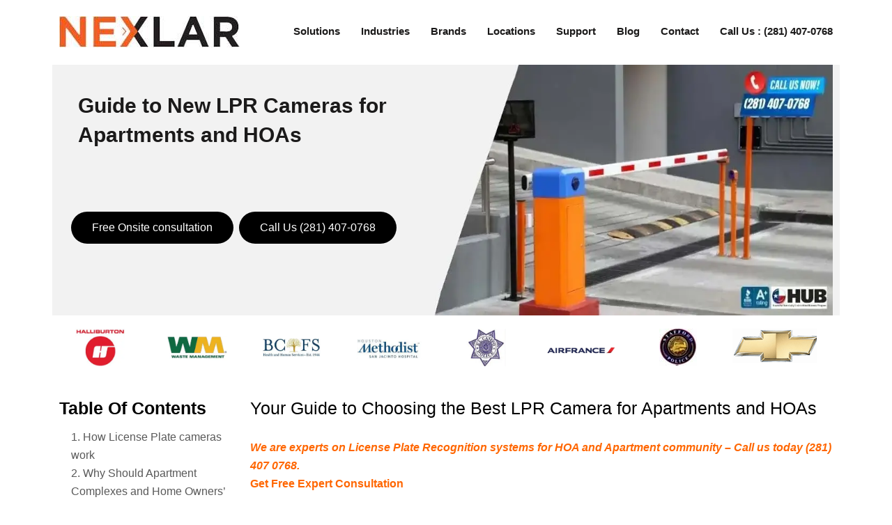

--- FILE ---
content_type: text/html; charset=UTF-8
request_url: https://www.nexlar.com/hoa-apartment/license-plate-recognition-camera-for-apartment/
body_size: 52302
content:

<!doctype html>
<html lang="en-US" prefix="og: https://ogp.me/ns#">
<head><meta charset="UTF-8"><script>if(navigator.userAgent.match(/MSIE|Internet Explorer/i)||navigator.userAgent.match(/Trident\/7\..*?rv:11/i)){var href=document.location.href;if(!href.match(/[?&]nowprocket/)){if(href.indexOf("?")==-1){if(href.indexOf("#")==-1){document.location.href=href+"?nowprocket=1"}else{document.location.href=href.replace("#","?nowprocket=1#")}}else{if(href.indexOf("#")==-1){document.location.href=href+"&nowprocket=1"}else{document.location.href=href.replace("#","&nowprocket=1#")}}}}</script><script>(()=>{class RocketLazyLoadScripts{constructor(){this.v="2.0.4",this.userEvents=["keydown","keyup","mousedown","mouseup","mousemove","mouseover","mouseout","touchmove","touchstart","touchend","touchcancel","wheel","click","dblclick","input"],this.attributeEvents=["onblur","onclick","oncontextmenu","ondblclick","onfocus","onmousedown","onmouseenter","onmouseleave","onmousemove","onmouseout","onmouseover","onmouseup","onmousewheel","onscroll","onsubmit"]}async t(){this.i(),this.o(),/iP(ad|hone)/.test(navigator.userAgent)&&this.h(),this.u(),this.l(this),this.m(),this.k(this),this.p(this),this._(),await Promise.all([this.R(),this.L()]),this.lastBreath=Date.now(),this.S(this),this.P(),this.D(),this.O(),this.M(),await this.C(this.delayedScripts.normal),await this.C(this.delayedScripts.defer),await this.C(this.delayedScripts.async),await this.T(),await this.F(),await this.j(),await this.A(),window.dispatchEvent(new Event("rocket-allScriptsLoaded")),this.everythingLoaded=!0,this.lastTouchEnd&&await new Promise(t=>setTimeout(t,500-Date.now()+this.lastTouchEnd)),this.I(),this.H(),this.U(),this.W()}i(){this.CSPIssue=sessionStorage.getItem("rocketCSPIssue"),document.addEventListener("securitypolicyviolation",t=>{this.CSPIssue||"script-src-elem"!==t.violatedDirective||"data"!==t.blockedURI||(this.CSPIssue=!0,sessionStorage.setItem("rocketCSPIssue",!0))},{isRocket:!0})}o(){window.addEventListener("pageshow",t=>{this.persisted=t.persisted,this.realWindowLoadedFired=!0},{isRocket:!0}),window.addEventListener("pagehide",()=>{this.onFirstUserAction=null},{isRocket:!0})}h(){let t;function e(e){t=e}window.addEventListener("touchstart",e,{isRocket:!0}),window.addEventListener("touchend",function i(o){o.changedTouches[0]&&t.changedTouches[0]&&Math.abs(o.changedTouches[0].pageX-t.changedTouches[0].pageX)<10&&Math.abs(o.changedTouches[0].pageY-t.changedTouches[0].pageY)<10&&o.timeStamp-t.timeStamp<200&&(window.removeEventListener("touchstart",e,{isRocket:!0}),window.removeEventListener("touchend",i,{isRocket:!0}),"INPUT"===o.target.tagName&&"text"===o.target.type||(o.target.dispatchEvent(new TouchEvent("touchend",{target:o.target,bubbles:!0})),o.target.dispatchEvent(new MouseEvent("mouseover",{target:o.target,bubbles:!0})),o.target.dispatchEvent(new PointerEvent("click",{target:o.target,bubbles:!0,cancelable:!0,detail:1,clientX:o.changedTouches[0].clientX,clientY:o.changedTouches[0].clientY})),event.preventDefault()))},{isRocket:!0})}q(t){this.userActionTriggered||("mousemove"!==t.type||this.firstMousemoveIgnored?"keyup"===t.type||"mouseover"===t.type||"mouseout"===t.type||(this.userActionTriggered=!0,this.onFirstUserAction&&this.onFirstUserAction()):this.firstMousemoveIgnored=!0),"click"===t.type&&t.preventDefault(),t.stopPropagation(),t.stopImmediatePropagation(),"touchstart"===this.lastEvent&&"touchend"===t.type&&(this.lastTouchEnd=Date.now()),"click"===t.type&&(this.lastTouchEnd=0),this.lastEvent=t.type,t.composedPath&&t.composedPath()[0].getRootNode()instanceof ShadowRoot&&(t.rocketTarget=t.composedPath()[0]),this.savedUserEvents.push(t)}u(){this.savedUserEvents=[],this.userEventHandler=this.q.bind(this),this.userEvents.forEach(t=>window.addEventListener(t,this.userEventHandler,{passive:!1,isRocket:!0})),document.addEventListener("visibilitychange",this.userEventHandler,{isRocket:!0})}U(){this.userEvents.forEach(t=>window.removeEventListener(t,this.userEventHandler,{passive:!1,isRocket:!0})),document.removeEventListener("visibilitychange",this.userEventHandler,{isRocket:!0}),this.savedUserEvents.forEach(t=>{(t.rocketTarget||t.target).dispatchEvent(new window[t.constructor.name](t.type,t))})}m(){const t="return false",e=Array.from(this.attributeEvents,t=>"data-rocket-"+t),i="["+this.attributeEvents.join("],[")+"]",o="[data-rocket-"+this.attributeEvents.join("],[data-rocket-")+"]",s=(e,i,o)=>{o&&o!==t&&(e.setAttribute("data-rocket-"+i,o),e["rocket"+i]=new Function("event",o),e.setAttribute(i,t))};new MutationObserver(t=>{for(const n of t)"attributes"===n.type&&(n.attributeName.startsWith("data-rocket-")||this.everythingLoaded?n.attributeName.startsWith("data-rocket-")&&this.everythingLoaded&&this.N(n.target,n.attributeName.substring(12)):s(n.target,n.attributeName,n.target.getAttribute(n.attributeName))),"childList"===n.type&&n.addedNodes.forEach(t=>{if(t.nodeType===Node.ELEMENT_NODE)if(this.everythingLoaded)for(const i of[t,...t.querySelectorAll(o)])for(const t of i.getAttributeNames())e.includes(t)&&this.N(i,t.substring(12));else for(const e of[t,...t.querySelectorAll(i)])for(const t of e.getAttributeNames())this.attributeEvents.includes(t)&&s(e,t,e.getAttribute(t))})}).observe(document,{subtree:!0,childList:!0,attributeFilter:[...this.attributeEvents,...e]})}I(){this.attributeEvents.forEach(t=>{document.querySelectorAll("[data-rocket-"+t+"]").forEach(e=>{this.N(e,t)})})}N(t,e){const i=t.getAttribute("data-rocket-"+e);i&&(t.setAttribute(e,i),t.removeAttribute("data-rocket-"+e))}k(t){Object.defineProperty(HTMLElement.prototype,"onclick",{get(){return this.rocketonclick||null},set(e){this.rocketonclick=e,this.setAttribute(t.everythingLoaded?"onclick":"data-rocket-onclick","this.rocketonclick(event)")}})}S(t){function e(e,i){let o=e[i];e[i]=null,Object.defineProperty(e,i,{get:()=>o,set(s){t.everythingLoaded?o=s:e["rocket"+i]=o=s}})}e(document,"onreadystatechange"),e(window,"onload"),e(window,"onpageshow");try{Object.defineProperty(document,"readyState",{get:()=>t.rocketReadyState,set(e){t.rocketReadyState=e},configurable:!0}),document.readyState="loading"}catch(t){console.log("WPRocket DJE readyState conflict, bypassing")}}l(t){this.originalAddEventListener=EventTarget.prototype.addEventListener,this.originalRemoveEventListener=EventTarget.prototype.removeEventListener,this.savedEventListeners=[],EventTarget.prototype.addEventListener=function(e,i,o){o&&o.isRocket||!t.B(e,this)&&!t.userEvents.includes(e)||t.B(e,this)&&!t.userActionTriggered||e.startsWith("rocket-")||t.everythingLoaded?t.originalAddEventListener.call(this,e,i,o):(t.savedEventListeners.push({target:this,remove:!1,type:e,func:i,options:o}),"mouseenter"!==e&&"mouseleave"!==e||t.originalAddEventListener.call(this,e,t.savedUserEvents.push,o))},EventTarget.prototype.removeEventListener=function(e,i,o){o&&o.isRocket||!t.B(e,this)&&!t.userEvents.includes(e)||t.B(e,this)&&!t.userActionTriggered||e.startsWith("rocket-")||t.everythingLoaded?t.originalRemoveEventListener.call(this,e,i,o):t.savedEventListeners.push({target:this,remove:!0,type:e,func:i,options:o})}}J(t,e){this.savedEventListeners=this.savedEventListeners.filter(i=>{let o=i.type,s=i.target||window;return e!==o||t!==s||(this.B(o,s)&&(i.type="rocket-"+o),this.$(i),!1)})}H(){EventTarget.prototype.addEventListener=this.originalAddEventListener,EventTarget.prototype.removeEventListener=this.originalRemoveEventListener,this.savedEventListeners.forEach(t=>this.$(t))}$(t){t.remove?this.originalRemoveEventListener.call(t.target,t.type,t.func,t.options):this.originalAddEventListener.call(t.target,t.type,t.func,t.options)}p(t){let e;function i(e){return t.everythingLoaded?e:e.split(" ").map(t=>"load"===t||t.startsWith("load.")?"rocket-jquery-load":t).join(" ")}function o(o){function s(e){const s=o.fn[e];o.fn[e]=o.fn.init.prototype[e]=function(){return this[0]===window&&t.userActionTriggered&&("string"==typeof arguments[0]||arguments[0]instanceof String?arguments[0]=i(arguments[0]):"object"==typeof arguments[0]&&Object.keys(arguments[0]).forEach(t=>{const e=arguments[0][t];delete arguments[0][t],arguments[0][i(t)]=e})),s.apply(this,arguments),this}}if(o&&o.fn&&!t.allJQueries.includes(o)){const e={DOMContentLoaded:[],"rocket-DOMContentLoaded":[]};for(const t in e)document.addEventListener(t,()=>{e[t].forEach(t=>t())},{isRocket:!0});o.fn.ready=o.fn.init.prototype.ready=function(i){function s(){parseInt(o.fn.jquery)>2?setTimeout(()=>i.bind(document)(o)):i.bind(document)(o)}return"function"==typeof i&&(t.realDomReadyFired?!t.userActionTriggered||t.fauxDomReadyFired?s():e["rocket-DOMContentLoaded"].push(s):e.DOMContentLoaded.push(s)),o([])},s("on"),s("one"),s("off"),t.allJQueries.push(o)}e=o}t.allJQueries=[],o(window.jQuery),Object.defineProperty(window,"jQuery",{get:()=>e,set(t){o(t)}})}P(){const t=new Map;document.write=document.writeln=function(e){const i=document.currentScript,o=document.createRange(),s=i.parentElement;let n=t.get(i);void 0===n&&(n=i.nextSibling,t.set(i,n));const c=document.createDocumentFragment();o.setStart(c,0),c.appendChild(o.createContextualFragment(e)),s.insertBefore(c,n)}}async R(){return new Promise(t=>{this.userActionTriggered?t():this.onFirstUserAction=t})}async L(){return new Promise(t=>{document.addEventListener("DOMContentLoaded",()=>{this.realDomReadyFired=!0,t()},{isRocket:!0})})}async j(){return this.realWindowLoadedFired?Promise.resolve():new Promise(t=>{window.addEventListener("load",t,{isRocket:!0})})}M(){this.pendingScripts=[];this.scriptsMutationObserver=new MutationObserver(t=>{for(const e of t)e.addedNodes.forEach(t=>{"SCRIPT"!==t.tagName||t.noModule||t.isWPRocket||this.pendingScripts.push({script:t,promise:new Promise(e=>{const i=()=>{const i=this.pendingScripts.findIndex(e=>e.script===t);i>=0&&this.pendingScripts.splice(i,1),e()};t.addEventListener("load",i,{isRocket:!0}),t.addEventListener("error",i,{isRocket:!0}),setTimeout(i,1e3)})})})}),this.scriptsMutationObserver.observe(document,{childList:!0,subtree:!0})}async F(){await this.X(),this.pendingScripts.length?(await this.pendingScripts[0].promise,await this.F()):this.scriptsMutationObserver.disconnect()}D(){this.delayedScripts={normal:[],async:[],defer:[]},document.querySelectorAll("script[type$=rocketlazyloadscript]").forEach(t=>{t.hasAttribute("data-rocket-src")?t.hasAttribute("async")&&!1!==t.async?this.delayedScripts.async.push(t):t.hasAttribute("defer")&&!1!==t.defer||"module"===t.getAttribute("data-rocket-type")?this.delayedScripts.defer.push(t):this.delayedScripts.normal.push(t):this.delayedScripts.normal.push(t)})}async _(){await this.L();let t=[];document.querySelectorAll("script[type$=rocketlazyloadscript][data-rocket-src]").forEach(e=>{let i=e.getAttribute("data-rocket-src");if(i&&!i.startsWith("data:")){i.startsWith("//")&&(i=location.protocol+i);try{const o=new URL(i).origin;o!==location.origin&&t.push({src:o,crossOrigin:e.crossOrigin||"module"===e.getAttribute("data-rocket-type")})}catch(t){}}}),t=[...new Map(t.map(t=>[JSON.stringify(t),t])).values()],this.Y(t,"preconnect")}async G(t){if(await this.K(),!0!==t.noModule||!("noModule"in HTMLScriptElement.prototype))return new Promise(e=>{let i;function o(){(i||t).setAttribute("data-rocket-status","executed"),e()}try{if(navigator.userAgent.includes("Firefox/")||""===navigator.vendor||this.CSPIssue)i=document.createElement("script"),[...t.attributes].forEach(t=>{let e=t.nodeName;"type"!==e&&("data-rocket-type"===e&&(e="type"),"data-rocket-src"===e&&(e="src"),i.setAttribute(e,t.nodeValue))}),t.text&&(i.text=t.text),t.nonce&&(i.nonce=t.nonce),i.hasAttribute("src")?(i.addEventListener("load",o,{isRocket:!0}),i.addEventListener("error",()=>{i.setAttribute("data-rocket-status","failed-network"),e()},{isRocket:!0}),setTimeout(()=>{i.isConnected||e()},1)):(i.text=t.text,o()),i.isWPRocket=!0,t.parentNode.replaceChild(i,t);else{const i=t.getAttribute("data-rocket-type"),s=t.getAttribute("data-rocket-src");i?(t.type=i,t.removeAttribute("data-rocket-type")):t.removeAttribute("type"),t.addEventListener("load",o,{isRocket:!0}),t.addEventListener("error",i=>{this.CSPIssue&&i.target.src.startsWith("data:")?(console.log("WPRocket: CSP fallback activated"),t.removeAttribute("src"),this.G(t).then(e)):(t.setAttribute("data-rocket-status","failed-network"),e())},{isRocket:!0}),s?(t.fetchPriority="high",t.removeAttribute("data-rocket-src"),t.src=s):t.src="data:text/javascript;base64,"+window.btoa(unescape(encodeURIComponent(t.text)))}}catch(i){t.setAttribute("data-rocket-status","failed-transform"),e()}});t.setAttribute("data-rocket-status","skipped")}async C(t){const e=t.shift();return e?(e.isConnected&&await this.G(e),this.C(t)):Promise.resolve()}O(){this.Y([...this.delayedScripts.normal,...this.delayedScripts.defer,...this.delayedScripts.async],"preload")}Y(t,e){this.trash=this.trash||[];let i=!0;var o=document.createDocumentFragment();t.forEach(t=>{const s=t.getAttribute&&t.getAttribute("data-rocket-src")||t.src;if(s&&!s.startsWith("data:")){const n=document.createElement("link");n.href=s,n.rel=e,"preconnect"!==e&&(n.as="script",n.fetchPriority=i?"high":"low"),t.getAttribute&&"module"===t.getAttribute("data-rocket-type")&&(n.crossOrigin=!0),t.crossOrigin&&(n.crossOrigin=t.crossOrigin),t.integrity&&(n.integrity=t.integrity),t.nonce&&(n.nonce=t.nonce),o.appendChild(n),this.trash.push(n),i=!1}}),document.head.appendChild(o)}W(){this.trash.forEach(t=>t.remove())}async T(){try{document.readyState="interactive"}catch(t){}this.fauxDomReadyFired=!0;try{await this.K(),this.J(document,"readystatechange"),document.dispatchEvent(new Event("rocket-readystatechange")),await this.K(),document.rocketonreadystatechange&&document.rocketonreadystatechange(),await this.K(),this.J(document,"DOMContentLoaded"),document.dispatchEvent(new Event("rocket-DOMContentLoaded")),await this.K(),this.J(window,"DOMContentLoaded"),window.dispatchEvent(new Event("rocket-DOMContentLoaded"))}catch(t){console.error(t)}}async A(){try{document.readyState="complete"}catch(t){}try{await this.K(),this.J(document,"readystatechange"),document.dispatchEvent(new Event("rocket-readystatechange")),await this.K(),document.rocketonreadystatechange&&document.rocketonreadystatechange(),await this.K(),this.J(window,"load"),window.dispatchEvent(new Event("rocket-load")),await this.K(),window.rocketonload&&window.rocketonload(),await this.K(),this.allJQueries.forEach(t=>t(window).trigger("rocket-jquery-load")),await this.K(),this.J(window,"pageshow");const t=new Event("rocket-pageshow");t.persisted=this.persisted,window.dispatchEvent(t),await this.K(),window.rocketonpageshow&&window.rocketonpageshow({persisted:this.persisted})}catch(t){console.error(t)}}async K(){Date.now()-this.lastBreath>45&&(await this.X(),this.lastBreath=Date.now())}async X(){return document.hidden?new Promise(t=>setTimeout(t)):new Promise(t=>requestAnimationFrame(t))}B(t,e){return e===document&&"readystatechange"===t||(e===document&&"DOMContentLoaded"===t||(e===window&&"DOMContentLoaded"===t||(e===window&&"load"===t||e===window&&"pageshow"===t)))}static run(){(new RocketLazyLoadScripts).t()}}RocketLazyLoadScripts.run()})();</script>
    
    <meta name="viewport" content="width=device-width, initial-scale=1">
    <link rel="profile" href="//gmpg.org/xfn/11">
	    	<meta name="google-site-verification" content="6-yZ0gxqTfPDAGapmjPmrbAakkBP9GUcB6nzpxrZoZ4" />
	 
	 
		
			 
		
	 
	 		  <style type="text/css"></style>
	  		<style type="text/css"></style>
	  		<style type="text/css"></style>
	  		<style type="text/css"></style>
	  		<style type="text/css"></style>
	  	 
	 
	 
   
<!-- Search Engine Optimization by Rank Math PRO - https://rankmath.com/ -->
<title>LPR Camera: Ultimate Guide To License Plate Recognition For Apartments</title>
<style id="wpr-usedcss">:root{--blue:#007bff;--indigo:#6610f2;--purple:#6f42c1;--pink:#e83e8c;--red:#dc3545;--orange:#fd7e14;--yellow:#ffc107;--green:#28a745;--teal:#20c997;--cyan:#17a2b8;--white:#fff;--gray:#868e96;--gray-dark:#343a40;--primary:#007bff;--secondary:#868e96;--success:#28a745;--info:#17a2b8;--warning:#ffc107;--danger:#dc3545;--light:#f8f9fa;--dark:#343a40;--breakpoint-xs:0;--breakpoint-sm:576px;--breakpoint-md:768px;--breakpoint-lg:992px;--breakpoint-xl:1200px;--font-family-sans-serif:-apple-system,BlinkMacSystemFont,"Segoe UI",Roboto,"Helvetica Neue",Arial,sans-serif,"Apple Color Emoji","Segoe UI Emoji","Segoe UI Symbol";--font-family-monospace:"SFMono-Regular",Menlo,Monaco,Consolas,"Liberation Mono","Courier New",monospace}@media print{*,::after,::before{text-shadow:none!important;box-shadow:none!important}a,a:visited{text-decoration:underline}img,tr{page-break-inside:avoid}h2,h3,p{orphans:3;widows:3}h2,h3{page-break-after:avoid}.table{border-collapse:collapse!important}}*,::after,::before{box-sizing:border-box}html{font-family:sans-serif;line-height:1.15;-webkit-text-size-adjust:100%;-ms-text-size-adjust:100%;-ms-overflow-style:scrollbar;-webkit-tap-highlight-color:transparent}@-ms-viewport{width:device-width}article,dialog,footer,header,main,nav,section{display:block}body{margin:0;font-family:-apple-system,BlinkMacSystemFont,"Segoe UI",Roboto,"Helvetica Neue",Arial,sans-serif,"Apple Color Emoji","Segoe UI Emoji","Segoe UI Symbol";font-size:1rem;font-weight:400;line-height:1.5;color:#212529;text-align:left;background-color:#fff}[tabindex="-1"]:focus{outline:0!important}h1,h2,h3,h5{margin-top:0;margin-bottom:.5rem}p{margin-top:0;margin-bottom:1rem}address{margin-bottom:1rem;font-style:normal;line-height:inherit}dl,ul{margin-top:0;margin-bottom:1rem}ul ul{margin-bottom:0}dt{font-weight:700}b,strong{font-weight:bolder}small{font-size:80%}a{color:#007bff;text-decoration:none;background-color:transparent;-webkit-text-decoration-skip:objects}a:hover{color:#0056b3;text-decoration:underline}a:not([href]):not([tabindex]){color:inherit;text-decoration:none}a:not([href]):not([tabindex]):focus,a:not([href]):not([tabindex]):hover{color:inherit;text-decoration:none}a:not([href]):not([tabindex]):focus{outline:0}code{font-family:monospace,monospace;font-size:1em}img{vertical-align:middle;border-style:none}svg:not(:root){overflow:hidden}[role=button],a,area,button,input:not([type=range]),label,select,textarea{-ms-touch-action:manipulation;touch-action:manipulation}table{border-collapse:collapse}caption{padding-top:.75rem;padding-bottom:.75rem;color:#868e96;text-align:left;caption-side:bottom}label{display:inline-block;margin-bottom:.5rem}button{border-radius:0}button:focus{outline:dotted 1px;outline:-webkit-focus-ring-color auto 5px}button,input,optgroup,select,textarea{margin:0;font-family:inherit;font-size:inherit;line-height:inherit}button,input{overflow:visible}button,select{text-transform:none}[type=reset],[type=submit],button,html [type=button]{-webkit-appearance:button}[type=button]::-moz-focus-inner,[type=reset]::-moz-focus-inner,[type=submit]::-moz-focus-inner,button::-moz-focus-inner{padding:0;border-style:none}input[type=checkbox],input[type=radio]{box-sizing:border-box;padding:0}input[type=time]{-webkit-appearance:listbox}textarea{overflow:auto;resize:vertical}fieldset{min-width:0;padding:0;margin:0;border:0}legend{display:block;width:100%;max-width:100%;padding:0;margin-bottom:.5rem;font-size:1.5rem;line-height:inherit;color:inherit;white-space:normal}progress{vertical-align:baseline}[type=number]::-webkit-inner-spin-button,[type=number]::-webkit-outer-spin-button{height:auto}[type=search]{outline-offset:-2px;-webkit-appearance:none}[type=search]::-webkit-search-cancel-button,[type=search]::-webkit-search-decoration{-webkit-appearance:none}::-webkit-file-upload-button{font:inherit;-webkit-appearance:button}template{display:none}[hidden]{display:none!important}.h3,h1,h2,h3,h5{margin-bottom:.5rem;font-family:inherit;font-weight:500;line-height:1.2;color:inherit}h1{font-size:2.5rem}h2{font-size:2rem}.h3,h3{font-size:1.75rem}h5{font-size:1.25rem}small{font-size:80%;font-weight:400}code{font-family:SFMono-Regular,Menlo,Monaco,Consolas,"Liberation Mono","Courier New",monospace}code{padding:.2rem .4rem;font-size:90%;color:#bd4147;background-color:#f8f9fa;border-radius:.25rem}a>code{padding:0;color:inherit;background-color:inherit}.container{width:100%;padding-right:15px;padding-left:15px;margin-right:auto;margin-left:auto}@media (min-width:576px){.container{max-width:540px}}@media (min-width:768px){.container{max-width:720px}}@media (min-width:992px){.container{max-width:960px}}@media (min-width:1200px){.container{max-width:1140px}}.row{display:-ms-flexbox;display:flex;-ms-flex-wrap:wrap;flex-wrap:wrap;margin-right:-15px;margin-left:-15px}.col-12,.col-lg-4,.col-md-12,.col-md-4,.col-md-6,.col-md-9,.col-sm-12{position:relative;width:100%;min-height:1px;padding-right:15px;padding-left:15px}.col-12{-ms-flex:0 0 100%;flex:0 0 100%;max-width:100%}@media (min-width:576px){.col-sm-12{-ms-flex:0 0 100%;flex:0 0 100%;max-width:100%}}@media (min-width:768px){.col-md-4{-ms-flex:0 0 33.333333%;flex:0 0 33.333333%;max-width:33.333333%}.col-md-6{-ms-flex:0 0 50%;flex:0 0 50%;max-width:50%}.col-md-9{-ms-flex:0 0 75%;flex:0 0 75%;max-width:75%}.col-md-12{-ms-flex:0 0 100%;flex:0 0 100%;max-width:100%}}@media (min-width:992px){.col-lg-4{-ms-flex:0 0 33.333333%;flex:0 0 33.333333%;max-width:33.333333%}}.table{width:100%;max-width:100%;margin-bottom:1rem;background-color:transparent}.table tbody+tbody{border-top:2px solid #e9ecef}.table .table{background-color:#fff}.form-control{display:block;width:100%;padding:.375rem .75rem;font-size:1rem;line-height:1.5;color:#495057;background-color:#fff;background-image:none;background-clip:padding-box;border:1px solid #ced4da;border-radius:.25rem;transition:border-color ease-in-out .15s,box-shadow ease-in-out .15s}.form-control::-ms-expand{background-color:transparent;border:0}.form-control:focus{color:#495057;background-color:#fff;border-color:#80bdff;outline:0;box-shadow:0 0 0 .2rem rgba(0,123,255,.25)}.form-control::-webkit-input-placeholder{color:#868e96;opacity:1}.form-control:-ms-input-placeholder{color:#868e96;opacity:1}.form-control::-ms-input-placeholder{color:#868e96;opacity:1}.form-control::placeholder{color:#868e96;opacity:1}.form-control:disabled{background-color:#e9ecef;opacity:1}select.form-control:not([size]):not([multiple]){height:calc(2.25rem + 2px)}select.form-control:focus::-ms-value{color:#495057;background-color:#fff}.form-group{margin-bottom:1rem}.btn{display:inline-block;font-weight:400;text-align:center;white-space:nowrap;vertical-align:middle;-webkit-user-select:none;-moz-user-select:none;-ms-user-select:none;user-select:none;border:1px solid transparent;padding:.375rem .75rem;font-size:1rem;line-height:1.5;border-radius:.25rem;transition:background-color .15s ease-in-out,border-color .15s ease-in-out,box-shadow .15s ease-in-out}.btn:focus,.btn:hover{text-decoration:none}.btn.focus,.btn:focus{outline:0;box-shadow:0 0 0 .2rem rgba(0,123,255,.25)}.btn.disabled,.btn:disabled{opacity:.65}.btn:not([disabled]):not(.disabled).active,.btn:not([disabled]):not(.disabled):active{background-image:none}a.btn.disabled,fieldset[disabled] a.btn{pointer-events:none}.fade{opacity:0;transition:opacity .15s linear}.fade.show{opacity:1}.dropdown{position:relative}.progress{display:-ms-flexbox;display:flex;height:1rem;overflow:hidden;font-size:.75rem;background-color:#e9ecef;border-radius:.25rem}.close{float:right;font-size:1.5rem;font-weight:700;line-height:1;color:#000;text-shadow:0 1px 0 #fff;opacity:.5}.close:focus,.close:hover{color:#000;text-decoration:none;opacity:.75}button.close{padding:0;background:0 0;border:0;-webkit-appearance:none}.border{border:1px solid #e9ecef!important}.clearfix::after{display:block;clear:both;content:""}.w-100{width:100%!important}.mb-4{margin-bottom:1.5rem!important}.p-4{padding:1.5rem!important}@media (min-width:768px){.p-md-5{padding:3rem!important}}.visible{visibility:visible!important}@font-face{font-display:swap;font-family:Roboto;font-style:italic;font-weight:400;src:url(https://www.nexlar.com/wp-content/themes/equita/google-fonts/v29/KFOkCnqEu92Fr1Mu51xFIzIFKw.woff2) format('woff2');unicode-range:U+0460-052F,U+1C80-1C88,U+20B4,U+2DE0-2DFF,U+A640-A69F,U+FE2E-FE2F}@font-face{font-family:Arial;font-display:swap}.elementor-3670 .elementor-element.elementor-element-749146f .elementor-icon-list-text{color:#f75d25!important}.elementor-3670 .elementor-element.elementor-element-749146f .elementor-icon-list-icon i{color:#f75d25!important}.elementor-3670 .elementor-element.elementor-element-80a674f .elementor-social-icon{background-color:#f75d25!important}a:active{color:#f75d25!important}.btn,.button,button,input[type=submit]{background-color:#f75d25!important;border:2px solid #f75d25!important}@media screen and (min-width:992px){.phone_menu{display:block}}@media screen and (max-width:991px){.phone_menu{display:none}}.navbar-mob-icon{display:none}@media screen and (max-width:600px){.navbar-mob-icon{display:block;margin-right:14px}#main-menu-mobile{margin-right:35px}}.banner_show{margin-top:-126px!important}.privacy_terms_policies a{color:#f75d25}.privacy_terms_policies a:hover{color:#fff}.main-menu-toggle{background-color:#f75d25!important}.primary-menu .sub-menu:after{background-color:#f75d25!important}.site-content{padding:130px 0 0}.footer_text{color:#fff!important}.footer_text_main_footer a{color:#fff!important}.footer_text_main_footer a:hover{color:#f75d25!important}.pagetitle{display:none}a:focus,a:hover{color:#f75d25!important}.form-border-colors{border:1px solid #000!important;color:#000!important}.para-heading-form-landing{font-size:34px;color:#1b1a1a;clear:both;line-height:1.4;margin:0 0 15px;font-weight:500;margin-top:0!important}.swiper-pagination-bullet{display:none!important}@media screen and (min-width:769px){.nexlar-desktop-footer{display:block}.nexlar-desktop-mobile{display:none}}@media screen and (max-width:768px){.nexlar-desktop-footer{display:none}.nexlar-desktop-mobile{display:block}}@media screen and (max-width:299px){.access-control-posts-banner-text{position:unset!important}.heading-banner-text{font-family:Arial,sans-serif!important;font-size:27px;text-align:left}.banner-heading-button .elementor-button-text{font-size:13px}}@media screen and (max-width:349px) and (min-width:300px){.access-control-posts-banner-text{position:unset!important}.heading-banner-text{font-family:Arial,sans-serif!important;font-size:27px;text-align:left}.banner-heading-button .elementor-button-text{font-size:13px}}@media screen and (max-width:400px) and (min-width:350px){.access-control-posts-banner-text{position:unset!important}.heading-banner-text{font-family:Arial,sans-serif!important;font-size:30px;text-align:left}.banner-heading-button .elementor-button-text{font-size:17px;font-weight:700}}@media screen and (max-width:449px) and (min-width:401px){.access-control-posts-banner-text{position:unset!important}.heading-banner-text{font-family:Arial,sans-serif!important;font-size:30px;text-align:left}.banner-heading-button .elementor-button-text{font-size:17px;font-weight:700}}@media screen and (max-width:499px) and (min-width:450px){.access-control-posts-banner-text{position:unset!important}.heading-banner-text{font-family:Arial,sans-serif!important;font-size:33px;text-align:left}.banner-heading-button .elementor-button-text{font-size:17px;font-weight:700}}@media screen and (max-width:549px) and (min-width:500px){.access-control-posts-banner-text{position:unset!important}.heading-banner-text{font-family:Arial,sans-serif!important;font-size:35px;text-align:left}.banner-heading-button .elementor-button-text{font-size:18px;font-weight:700}}@media screen and (max-width:599px) and (min-width:550px){.access-control-posts-banner-text{position:unset!important}.heading-banner-text{font-family:Arial,sans-serif!important;font-size:35px;text-align:left}.banner-heading-button .elementor-button-text{font-size:18px;font-weight:700}}@media screen and (max-width:649px) and (min-width:600px){.access-control-posts-banner-text{position:unset!important}.heading-banner-text{font-family:Arial,sans-serif!important;font-size:35px;text-align:left}.banner-heading-button .elementor-button-text{font-size:18px;font-weight:700}}@media screen and (max-width:699px) and (min-width:650px){.access-control-posts-banner-text{position:unset!important}.heading-banner-text{font-family:Arial,sans-serif!important;font-size:35px;text-align:left}.banner-heading-button .elementor-button-text{font-size:18px;font-weight:700}}@media screen and (max-width:749px) and (min-width:700px){.access-control-posts-banner-text{position:unset!important}.heading-banner-text{font-family:Arial,sans-serif!important;font-size:35px;text-align:left}.banner-heading-button .elementor-button-text{font-size:18px;font-weight:700}}@media screen and (max-width:767px) and (min-width:750px){.access-control-posts-banner-text{position:unset!important}.heading-banner-text{font-family:Arial,sans-serif!important;font-size:35px;text-align:left}.banner-heading-button .elementor-button-text{font-size:18px;font-weight:700}}@media screen and (max-width:799px) and (min-width:768px){.heading-banner-text{font-family:Arial,sans-serif!important;font-size:25px;text-align:left;margin-top:-32px!important}.banner-heading-button{margin-top:0}.banner-heading-button{margin-top:0;width:65%!important;margin-top:-37px;max-width:90%!important}.banner-heading-button-second{margin-top:0;width:65%!important;margin-left:-240px;margin-top:22px;max-width:90%!important}}@media screen and (max-width:849px) and (min-width:800px){.heading-banner-text{font-family:Arial,sans-serif!important;font-size:26px;text-align:left;margin-top:-32px!important}.banner-heading-button{margin-top:0;width:65%!important;margin-top:-37px;max-width:90%!important}.banner-heading-button-second{margin-top:0;width:65%!important;margin-left:-240px;margin-top:22px;max-width:90%!important}}@media screen and (max-width:899px) and (min-width:850px){.heading-banner-text{font-family:Arial,sans-serif!important;font-size:27px;text-align:left;margin-top:-35px!important}.banner-heading-button{margin-top:0;width:61%!important;margin-top:-37px;max-width:90%!important}.banner-heading-button-second{margin-top:0;width:59%!important;margin-left:-240px;margin-top:22px;max-width:90%!important}}@media screen and (max-width:949px) and (min-width:900px){.heading-banner-text{font-family:Arial,sans-serif!important;font-size:27px;text-align:left;margin-top:-35px!important}.banner-heading-button{margin-top:0;width:58%!important;margin-top:-37px;max-width:90%!important}.banner-heading-button-second{margin-top:0;width:59%!important;margin-left:-240px;margin-top:22px;max-width:90%!important}}@media screen and (max-width:991px) and (min-width:950px){.heading-banner-text{font-family:Arial,sans-serif!important;font-size:28px;text-align:left;margin-top:-32px!important}.banner-heading-button{margin-top:0;width:58%!important;margin-top:-37px;max-width:90%!important}.banner-heading-button-second{margin-top:0;width:59%!important;margin-left:-240px;margin-top:22px;max-width:90%!important}}@media screen and (max-width:999px) and (min-width:992px){.heading-banner-text{font-family:Arial,sans-serif!important;font-size:29px;text-align:left;margin-top:-10px!important}.banner-heading-button{margin-top:0;width:58%!important;margin-top:-37px;max-width:90%!important}.banner-heading-button-second{margin-top:0;width:59%!important;margin-left:-240px;margin-top:22px;max-width:90%!important}}@media screen and (max-width:1049px) and (min-width:1000px){.heading-banner-text{font-family:Arial,sans-serif!important;font-size:30px;text-align:left;margin-top:-27px!important}.banner-heading-button{margin-top:0;width:58%!important;margin-top:-37px;max-width:90%!important}.banner-heading-button-second{margin-top:0;width:59%!important;margin-left:-240px;margin-top:22px;max-width:90%!important}}@media screen and (max-width:1138px) and (min-width:1050px){.heading-banner-text{font-family:Arial,sans-serif!important;font-size:30px;text-align:left;margin-top:-10px!important}.banner-heading-button{margin-top:0}.banner-heading-button-second{margin-top:0;width:65%!important;max-width:100%!important}}@media screen and (min-width:1139px){.heading-banner-text{font-family:Arial,sans-serif!important;font-size:30px;text-align:left;margin-top:-10px!important}.banner-heading-button{margin-top:0}.banner-heading-button-second{margin-top:0}}.out-container{position:sticky!important;top:60px}@media screen and (min-width:951px){.contact-blog-posting-btn{margin-top:10px}}@media screen and (min-width:768px) and (max-width:950px){.tb-contents-width{width:100%!important}.tb-content-width-sec{width:100%!important}}.image-top-bottom-new-banner{margin-top:-10px;margin-bottom:-10px}#solar-trailer-order-form{display:none}.menu-access-control-austin{display:none}.menu-security-cameras-austin{display:none}.menu-business-security-system-austin{display:none}.menu-automatic-gates-austin{display:none}.menu-low-voltage-cabling-austin{display:none}.menu-parking-technology-austin{display:none}.menu-access-control-dallas{display:none}.menu-security-cameras-dallas{display:none}.menu-business-security-system-dallas{display:none}.menu-automatic-gates-dallas{display:none}.menu-low-voltage-cabling-dallas{display:none}.menu-parking-technology-dallas{display:none}.menu-access-control-san-antonio{display:none}.menu-security-cameras-san-antonio{display:none}.menu-business-security-system-san-antonio{display:none}.menu-automatic-gates-san-antonio{display:none}.menu-low-voltage-cabling-san-antonio{display:none}.menu-parking-technology-san-antonio{display:none}.menu-access-control-san-marcos{display:none}.menu-security-cameras-san-marcos{display:none}.menu-business-security-system-san-marcos{display:none}.menu-automatic-gates-san-marcos{display:none}.menu-low-voltage-cabling-san-marcos{display:none}.menu-parking-technology-san-marcos{display:none}.menu-access-control-fort-worth{display:none}.menu-security-cameras-fort-worth{display:none}.menu-business-security-system-fort-worth{display:none}.menu-automatic-gates-fort-worth{display:none}.menu-low-voltage-cabling-fort-worth{display:none}.menu-parking-technology-fort-worth{display:none}img:is([sizes=auto i],[sizes^="auto," i]){contain-intrinsic-size:3000px 1500px}.hfe-scroll-to-top-wrap.hfe-scroll-to-top-hide{display:none}.hfe-reading-progress-bar{height:4px}img.emoji{display:inline!important;border:none!important;box-shadow:none!important;height:1em!important;width:1em!important;margin:0 .07em!important;vertical-align:-.1em!important;background:0 0!important;padding:0!important}:root{--wp--preset--aspect-ratio--square:1;--wp--preset--aspect-ratio--4-3:4/3;--wp--preset--aspect-ratio--3-4:3/4;--wp--preset--aspect-ratio--3-2:3/2;--wp--preset--aspect-ratio--2-3:2/3;--wp--preset--aspect-ratio--16-9:16/9;--wp--preset--aspect-ratio--9-16:9/16;--wp--preset--color--black:#000000;--wp--preset--color--cyan-bluish-gray:#abb8c3;--wp--preset--color--white:#ffffff;--wp--preset--color--pale-pink:#f78da7;--wp--preset--color--vivid-red:#cf2e2e;--wp--preset--color--luminous-vivid-orange:#ff6900;--wp--preset--color--luminous-vivid-amber:#fcb900;--wp--preset--color--light-green-cyan:#7bdcb5;--wp--preset--color--vivid-green-cyan:#00d084;--wp--preset--color--pale-cyan-blue:#8ed1fc;--wp--preset--color--vivid-cyan-blue:#0693e3;--wp--preset--color--vivid-purple:#9b51e0;--wp--preset--gradient--vivid-cyan-blue-to-vivid-purple:linear-gradient(135deg,rgb(6, 147, 227) 0%,rgb(155, 81, 224) 100%);--wp--preset--gradient--light-green-cyan-to-vivid-green-cyan:linear-gradient(135deg,rgb(122, 220, 180) 0%,rgb(0, 208, 130) 100%);--wp--preset--gradient--luminous-vivid-amber-to-luminous-vivid-orange:linear-gradient(135deg,rgb(252, 185, 0) 0%,rgb(255, 105, 0) 100%);--wp--preset--gradient--luminous-vivid-orange-to-vivid-red:linear-gradient(135deg,rgb(255, 105, 0) 0%,rgb(207, 46, 46) 100%);--wp--preset--gradient--very-light-gray-to-cyan-bluish-gray:linear-gradient(135deg,rgb(238, 238, 238) 0%,rgb(169, 184, 195) 100%);--wp--preset--gradient--cool-to-warm-spectrum:linear-gradient(135deg,rgb(74, 234, 220) 0%,rgb(151, 120, 209) 20%,rgb(207, 42, 186) 40%,rgb(238, 44, 130) 60%,rgb(251, 105, 98) 80%,rgb(254, 248, 76) 100%);--wp--preset--gradient--blush-light-purple:linear-gradient(135deg,rgb(255, 206, 236) 0%,rgb(152, 150, 240) 100%);--wp--preset--gradient--blush-bordeaux:linear-gradient(135deg,rgb(254, 205, 165) 0%,rgb(254, 45, 45) 50%,rgb(107, 0, 62) 100%);--wp--preset--gradient--luminous-dusk:linear-gradient(135deg,rgb(255, 203, 112) 0%,rgb(199, 81, 192) 50%,rgb(65, 88, 208) 100%);--wp--preset--gradient--pale-ocean:linear-gradient(135deg,rgb(255, 245, 203) 0%,rgb(182, 227, 212) 50%,rgb(51, 167, 181) 100%);--wp--preset--gradient--electric-grass:linear-gradient(135deg,rgb(202, 248, 128) 0%,rgb(113, 206, 126) 100%);--wp--preset--gradient--midnight:linear-gradient(135deg,rgb(2, 3, 129) 0%,rgb(40, 116, 252) 100%);--wp--preset--font-size--small:13px;--wp--preset--font-size--medium:20px;--wp--preset--font-size--large:36px;--wp--preset--font-size--x-large:42px;--wp--preset--spacing--20:0.44rem;--wp--preset--spacing--30:0.67rem;--wp--preset--spacing--40:1rem;--wp--preset--spacing--50:1.5rem;--wp--preset--spacing--60:2.25rem;--wp--preset--spacing--70:3.38rem;--wp--preset--spacing--80:5.06rem;--wp--preset--shadow--natural:6px 6px 9px rgba(0, 0, 0, .2);--wp--preset--shadow--deep:12px 12px 50px rgba(0, 0, 0, .4);--wp--preset--shadow--sharp:6px 6px 0px rgba(0, 0, 0, .2);--wp--preset--shadow--outlined:6px 6px 0px -3px rgb(255, 255, 255),6px 6px rgb(0, 0, 0);--wp--preset--shadow--crisp:6px 6px 0px rgb(0, 0, 0)}:where(.is-layout-flex){gap:.5em}:where(.is-layout-grid){gap:.5em}:where(.wp-block-post-template.is-layout-flex){gap:1.25em}:where(.wp-block-post-template.is-layout-grid){gap:1.25em}:where(.wp-block-term-template.is-layout-flex){gap:1.25em}:where(.wp-block-term-template.is-layout-grid){gap:1.25em}:where(.wp-block-columns.is-layout-flex){gap:2em}:where(.wp-block-columns.is-layout-grid){gap:2em}:root :where(.wp-block-pullquote){font-size:1.5em;line-height:1.6}.footer-width-fixer{width:100%}@font-face{font-display:swap;font-family:eicons;src:url(https://www.nexlar.com/wp-content/plugins/elementor/assets/lib/eicons/fonts/eicons.eot?5.44.0);src:url(https://www.nexlar.com/wp-content/plugins/elementor/assets/lib/eicons/fonts/eicons.eot?5.44.0#iefix) format("embedded-opentype"),url(https://www.nexlar.com/wp-content/plugins/elementor/assets/lib/eicons/fonts/eicons.woff2?5.44.0) format("woff2"),url(https://www.nexlar.com/wp-content/plugins/elementor/assets/lib/eicons/fonts/eicons.woff?5.44.0) format("woff"),url(https://www.nexlar.com/wp-content/plugins/elementor/assets/lib/eicons/fonts/eicons.ttf?5.44.0) format("truetype"),url(https://www.nexlar.com/wp-content/plugins/elementor/assets/lib/eicons/fonts/eicons.svg?5.44.0#eicon) format("svg");font-weight:400;font-style:normal}:root{--direction-multiplier:1}body.rtl{--direction-multiplier:-1}.elementor-screen-only{height:1px;margin:-1px;overflow:hidden;padding:0;position:absolute;top:-10000em;width:1px;clip:rect(0,0,0,0);border:0}.elementor *,.elementor :after,.elementor :before{box-sizing:border-box}.elementor a{box-shadow:none;text-decoration:none}.elementor img{border:none;border-radius:0;box-shadow:none;height:auto;max-width:100%}.elementor iframe,.elementor object,.elementor video{border:none;line-height:1;margin:0;max-width:100%;width:100%}.elementor .elementor-background-overlay{inset:0;position:absolute}.e-con-inner>.elementor-element.elementor-absolute,.e-con>.elementor-element.elementor-absolute,.elementor-widget-wrap>.elementor-element.elementor-absolute{position:absolute}.elementor-widget-wrap .elementor-element.elementor-widget__width-initial{max-width:100%}.elementor-element{--flex-direction:initial;--flex-wrap:initial;--justify-content:initial;--align-items:initial;--align-content:initial;--gap:initial;--flex-basis:initial;--flex-grow:initial;--flex-shrink:initial;--order:initial;--align-self:initial;align-self:var(--align-self);flex-basis:var(--flex-basis);flex-grow:var(--flex-grow);flex-shrink:var(--flex-shrink);order:var(--order)}.elementor-element.elementor-absolute{z-index:1}.elementor-element:where(.e-con-full,.elementor-widget){align-content:var(--align-content);align-items:var(--align-items);flex-direction:var(--flex-direction);flex-wrap:var(--flex-wrap);gap:var(--row-gap) var(--column-gap);justify-content:var(--justify-content)}.elementor-invisible{visibility:hidden}.elementor-align-left{text-align:left}.elementor-align-left .elementor-button{width:auto}:root{--page-title-display:block}.elementor-section{position:relative}.elementor-section .elementor-container{display:flex;margin-left:auto;margin-right:auto;position:relative}@media (max-width:1024px){.elementor-section .elementor-container{flex-wrap:wrap}}.elementor-section.elementor-section-stretched{position:relative;width:100%}.elementor-widget-wrap{align-content:flex-start;flex-wrap:wrap;position:relative;width:100%}.elementor:not(.elementor-bc-flex-widget) .elementor-widget-wrap{display:flex}.elementor-widget-wrap>.elementor-element{width:100%}.elementor-widget-wrap.e-swiper-container{width:calc(100% - (var(--e-column-margin-left,0px) + var(--e-column-margin-right,0px)))}.elementor-widget{position:relative}.elementor-widget:not(:last-child){margin-bottom:var(--kit-widget-spacing,20px)}.elementor-widget:not(:last-child).elementor-absolute,.elementor-widget:not(:last-child).elementor-widget__width-initial{margin-bottom:0}.elementor-column{display:flex;min-height:1px;position:relative}.elementor-column-gap-default>.elementor-column>.elementor-element-populated{padding:10px}@media (min-width:768px){.elementor-column.elementor-col-12{width:12.5%}.elementor-column.elementor-col-25{width:25%}.elementor-column.elementor-col-33{width:33.333%}.elementor-column.elementor-col-50{width:50%}.elementor-column.elementor-col-100{width:100%}}@media (min-width:1025px){#elementor-device-mode:after{content:"desktop"}}@media (min-width:-1){#elementor-device-mode:after{content:"widescreen"}}@media (max-width:-1){#elementor-device-mode:after{content:"laptop";content:"tablet_extra"}}@media (max-width:1024px){#elementor-device-mode:after{content:"tablet"}}@media (max-width:-1){#elementor-device-mode:after{content:"mobile_extra"}}@media (max-width:767px){.elementor-reverse-mobile>.elementor-container>:first-child{order:10}.elementor-reverse-mobile>.elementor-container>:nth-child(2){order:9}.elementor-reverse-mobile>.elementor-container>:nth-child(3){order:8}.elementor-reverse-mobile>.elementor-container>:nth-child(4){order:7}.elementor-reverse-mobile>.elementor-container>:nth-child(5){order:6}.elementor-reverse-mobile>.elementor-container>:nth-child(6){order:5}.elementor-reverse-mobile>.elementor-container>:nth-child(7){order:4}.elementor-reverse-mobile>.elementor-container>:nth-child(8){order:3}.elementor-reverse-mobile>.elementor-container>:nth-child(9){order:2}.elementor-reverse-mobile>.elementor-container>:nth-child(10){order:1}.elementor-column{width:100%}#elementor-device-mode:after{content:"mobile"}}@media (prefers-reduced-motion:no-preference){html{scroll-behavior:smooth}}.e-con{--border-radius:0;--border-top-width:0px;--border-right-width:0px;--border-bottom-width:0px;--border-left-width:0px;--border-style:initial;--border-color:initial;--container-widget-width:100%;--container-widget-height:initial;--container-widget-flex-grow:0;--container-widget-align-self:initial;--content-width:min(100%,var(--container-max-width,1140px));--width:100%;--min-height:initial;--height:auto;--text-align:initial;--margin-top:0px;--margin-right:0px;--margin-bottom:0px;--margin-left:0px;--padding-top:var(--container-default-padding-top,10px);--padding-right:var(--container-default-padding-right,10px);--padding-bottom:var(--container-default-padding-bottom,10px);--padding-left:var(--container-default-padding-left,10px);--position:relative;--z-index:revert;--overflow:visible;--gap:var(--widgets-spacing,20px);--row-gap:var(--widgets-spacing-row,20px);--column-gap:var(--widgets-spacing-column,20px);--overlay-mix-blend-mode:initial;--overlay-opacity:1;--overlay-transition:0.3s;--e-con-grid-template-columns:repeat(3,1fr);--e-con-grid-template-rows:repeat(2,1fr);border-radius:var(--border-radius);height:var(--height);min-height:var(--min-height);min-width:0;overflow:var(--overflow);position:var(--position);width:var(--width);z-index:var(--z-index);--flex-wrap-mobile:wrap;margin-block-end:var(--margin-block-end);margin-block-start:var(--margin-block-start);margin-inline-end:var(--margin-inline-end);margin-inline-start:var(--margin-inline-start);padding-inline-end:var(--padding-inline-end);padding-inline-start:var(--padding-inline-start)}.e-con:where(:not(.e-div-block-base)){transition:background var(--background-transition,.3s),border var(--border-transition,.3s),box-shadow var(--border-transition,.3s),transform var(--e-con-transform-transition-duration,.4s)}.e-con{--margin-block-start:var(--margin-top);--margin-block-end:var(--margin-bottom);--margin-inline-start:var(--margin-left);--margin-inline-end:var(--margin-right);--padding-inline-start:var(--padding-left);--padding-inline-end:var(--padding-right);--padding-block-start:var(--padding-top);--padding-block-end:var(--padding-bottom);--border-block-start-width:var(--border-top-width);--border-block-end-width:var(--border-bottom-width);--border-inline-start-width:var(--border-left-width);--border-inline-end-width:var(--border-right-width)}body.rtl .e-con{--padding-inline-start:var(--padding-right);--padding-inline-end:var(--padding-left);--margin-inline-start:var(--margin-right);--margin-inline-end:var(--margin-left);--border-inline-start-width:var(--border-right-width);--border-inline-end-width:var(--border-left-width)}.e-con>.e-con-inner{padding-block-end:var(--padding-block-end);padding-block-start:var(--padding-block-start);text-align:var(--text-align)}.e-con,.e-con>.e-con-inner{display:var(--display)}.e-con>.e-con-inner{gap:var(--row-gap) var(--column-gap);height:100%;margin:0 auto;max-width:var(--content-width);padding-inline-end:0;padding-inline-start:0;width:100%}:is(.elementor-section-wrap,[data-elementor-id])>.e-con{--margin-left:auto;--margin-right:auto;max-width:min(100%,var(--width))}.e-con .elementor-widget.elementor-widget{margin-block-end:0}.e-con:before,.e-con>.elementor-motion-effects-container>.elementor-motion-effects-layer:before{border-block-end-width:var(--border-block-end-width);border-block-start-width:var(--border-block-start-width);border-color:var(--border-color);border-inline-end-width:var(--border-inline-end-width);border-inline-start-width:var(--border-inline-start-width);border-radius:var(--border-radius);border-style:var(--border-style);content:var(--background-overlay);display:block;height:max(100% + var(--border-top-width) + var(--border-bottom-width),100%);left:calc(0px - var(--border-left-width));mix-blend-mode:var(--overlay-mix-blend-mode);opacity:var(--overlay-opacity);position:absolute;top:calc(0px - var(--border-top-width));transition:var(--overlay-transition,.3s);width:max(100% + var(--border-left-width) + var(--border-right-width),100%)}.e-con:before{transition:background var(--overlay-transition,.3s),border-radius var(--border-transition,.3s),opacity var(--overlay-transition,.3s)}.e-con .elementor-widget{min-width:0}.e-con .elementor-widget.e-widget-swiper{width:100%}.e-con>.e-con-inner>.elementor-widget>.elementor-widget-container,.e-con>.elementor-widget>.elementor-widget-container{height:100%}.e-con.e-con>.e-con-inner>.elementor-widget,.elementor.elementor .e-con>.elementor-widget{max-width:100%}.e-con .elementor-widget:not(:last-child){--kit-widget-spacing:0px}.elementor-element:where(:not(.e-con)):where(:not(.e-div-block-base)) .elementor-widget-container,.elementor-element:where(:not(.e-con)):where(:not(.e-div-block-base)):not(:has(.elementor-widget-container)){transition:background .3s,border .3s,border-radius .3s,box-shadow .3s,transform var(--e-transform-transition-duration,.4s)}.elementor-button{background-color:#69727d;border-radius:3px;color:#fff;display:inline-block;font-size:15px;line-height:1;padding:12px 24px;fill:#fff;text-align:center;transition:all .3s}.elementor-button:focus,.elementor-button:hover,.elementor-button:visited{color:#fff}.elementor-button-content-wrapper{display:flex;flex-direction:row;gap:5px;justify-content:center}.elementor-button-text{display:inline-block}.elementor-button.elementor-size-md{border-radius:4px;font-size:16px;padding:15px 30px}.elementor-button.elementor-size-lg{border-radius:5px;font-size:18px;padding:20px 40px}.elementor-button span{text-decoration:inherit}.animated{animation-duration:1.25s}.animated.reverse{animation-direction:reverse;animation-fill-mode:forwards}@media (prefers-reduced-motion:reduce){.animated{animation:none!important}html *{transition-delay:0s!important;transition-duration:0s!important}}@media (max-width:767px){.elementor .elementor-hidden-phone{display:none}}@media (min-width:768px) and (max-width:1024px){.elementor .elementor-hidden-tablet{display:none}}@media (min-width:1025px) and (max-width:99999px){.elementor .elementor-hidden-desktop{display:none}}.elementor-kit-133530{--e-global-color-primary:#6EC1E4;--e-global-color-secondary:#54595F;--e-global-color-text:#7A7A7A;--e-global-color-accent:#61CE70;--e-global-typography-primary-font-family:"Roboto";--e-global-typography-primary-font-weight:600;--e-global-typography-secondary-font-family:"Roboto Slab";--e-global-typography-secondary-font-weight:400;--e-global-typography-text-font-family:"Roboto";--e-global-typography-text-font-weight:400;--e-global-typography-accent-font-family:"Roboto";--e-global-typography-accent-font-weight:500}.elementor-section.elementor-section-boxed>.elementor-container{max-width:1140px}.e-con{--container-max-width:1140px}.elementor-widget:not(:last-child){margin-block-end:20px}.elementor-element{--widgets-spacing:20px 20px;--widgets-spacing-row:20px;--widgets-spacing-column:20px}@media(max-width:1024px){.elementor-section.elementor-section-boxed>.elementor-container{max-width:1024px}.e-con{--container-max-width:1024px}}@media(max-width:767px){.elementor-section.elementor-section-boxed>.elementor-container{max-width:767px}.e-con{--container-max-width:767px}}.elementor-widget-image{text-align:center}.elementor-widget-image a{display:inline-block}.elementor-widget-image img{display:inline-block;vertical-align:middle}.elementor-column .elementor-spacer-inner{height:var(--spacer-size)}.e-con{--container-widget-width:100%}.e-con-inner>.elementor-widget-spacer,.e-con>.elementor-widget-spacer{width:var(--container-widget-width,var(--spacer-size));--align-self:var(--container-widget-align-self,initial);--flex-shrink:0}.e-con-inner>.elementor-widget-spacer>.elementor-widget-container,.e-con>.elementor-widget-spacer>.elementor-widget-container{height:100%;width:100%}.e-con-inner>.elementor-widget-spacer>.elementor-widget-container>.elementor-spacer,.e-con>.elementor-widget-spacer>.elementor-widget-container>.elementor-spacer{height:100%}.e-con-inner>.elementor-widget-spacer>.elementor-widget-container>.elementor-spacer>.elementor-spacer-inner,.e-con>.elementor-widget-spacer>.elementor-widget-container>.elementor-spacer>.elementor-spacer-inner{height:var(--container-widget-height,var(--spacer-size))}.e-con-inner>.elementor-widget-spacer:not(:has(>.elementor-widget-container))>.elementor-spacer,.e-con>.elementor-widget-spacer:not(:has(>.elementor-widget-container))>.elementor-spacer{height:100%}.e-con-inner>.elementor-widget-spacer:not(:has(>.elementor-widget-container))>.elementor-spacer>.elementor-spacer-inner,.e-con>.elementor-widget-spacer:not(:has(>.elementor-widget-container))>.elementor-spacer>.elementor-spacer-inner{height:var(--container-widget-height,var(--spacer-size))}.elementor-17911 .elementor-element.elementor-element-bd86030:not(.elementor-motion-effects-element-type-background),.elementor-17911 .elementor-element.elementor-element-bd86030>.elementor-motion-effects-container>.elementor-motion-effects-layer{background-color:#f2f2f2}.elementor-17911 .elementor-element.elementor-element-bd86030>.elementor-background-overlay{opacity:.5;transition:background .3s,border-radius .3s,opacity .3s}.elementor-17911 .elementor-element.elementor-element-bd86030{transition:background .3s,border .3s,border-radius .3s,box-shadow .3s}.elementor-17911 .elementor-element.elementor-element-db47291:not(.elementor-motion-effects-element-type-background)>.elementor-widget-wrap,.elementor-17911 .elementor-element.elementor-element-db47291>.elementor-widget-wrap>.elementor-motion-effects-container>.elementor-motion-effects-layer{background-color:#f2f2f2}.elementor-17911 .elementor-element.elementor-element-db47291>.elementor-element-populated{transition:background .3s,border .3s,border-radius .3s,box-shadow .3s}.elementor-17911 .elementor-element.elementor-element-db47291>.elementor-element-populated>.elementor-background-overlay{transition:background .3s,border-radius .3s,opacity .3s}.elementor-17911 .elementor-element.elementor-element-67cec20:not(.elementor-motion-effects-element-type-background),.elementor-17911 .elementor-element.elementor-element-67cec20>.elementor-motion-effects-container>.elementor-motion-effects-layer{background-color:#f2f2f2}.elementor-17911 .elementor-element.elementor-element-67cec20{transition:background .3s,border .3s,border-radius .3s,box-shadow .3s}.elementor-17911 .elementor-element.elementor-element-67cec20>.elementor-background-overlay{transition:background .3s,border-radius .3s,opacity .3s}.elementor-17911 .elementor-element.elementor-element-0513f97:not(.elementor-motion-effects-element-type-background)>.elementor-widget-wrap,.elementor-17911 .elementor-element.elementor-element-0513f97>.elementor-widget-wrap>.elementor-motion-effects-container>.elementor-motion-effects-layer{background-color:#f2f2f2}.elementor-17911 .elementor-element.elementor-element-0513f97>.elementor-element-populated{transition:background .3s,border .3s,border-radius .3s,box-shadow .3s}.elementor-17911 .elementor-element.elementor-element-0513f97>.elementor-element-populated>.elementor-background-overlay{transition:background .3s,border-radius .3s,opacity .3s}.elementor-17911 .elementor-element.elementor-element-9b07e5f>.elementor-widget-container{margin:0 0 0 7px}.elementor-17911 .elementor-element.elementor-element-9b07e5f{top:37px;text-align:left}.elementor-widget-button .elementor-button{background-color:var(--e-global-color-accent);font-family:var( --e-global-typography-accent-font-family ),Sans-serif;font-weight:var(--e-global-typography-accent-font-weight)}.elementor-17911 .elementor-element.elementor-element-762c27d .elementor-button{background-color:#000;border-radius:45px 45px 45px 45px}.elementor-17911 .elementor-element.elementor-element-762c27d{width:var(--container-widget-width,47.288%);max-width:47.288%;--container-widget-width:47.288%;--container-widget-flex-grow:0;top:199.989px}body:not(.rtl) .elementor-17911 .elementor-element.elementor-element-762c27d{left:6.989px}body.rtl .elementor-17911 .elementor-element.elementor-element-762c27d{right:6.989px}.elementor-17911 .elementor-element.elementor-element-7fc8812 .elementor-button{background-color:#000;border-radius:45px 45px 45px 45px}.elementor-17911 .elementor-element.elementor-element-7fc8812{width:var(--container-widget-width,45%);max-width:45%;--container-widget-width:45%;--container-widget-flex-grow:0;top:199.941px}body:not(.rtl) .elementor-17911 .elementor-element.elementor-element-7fc8812{left:247.934px}body.rtl .elementor-17911 .elementor-element.elementor-element-7fc8812{right:247.934px}.elementor-17911 .elementor-element.elementor-element-ec2235c:not(.elementor-motion-effects-element-type-background)>.elementor-widget-wrap,.elementor-17911 .elementor-element.elementor-element-ec2235c>.elementor-widget-wrap>.elementor-motion-effects-container>.elementor-motion-effects-layer{background-color:#f2f2f2}.elementor-17911 .elementor-element.elementor-element-ec2235c>.elementor-element-populated{transition:background .3s,border .3s,border-radius .3s,box-shadow .3s}.elementor-17911 .elementor-element.elementor-element-ec2235c>.elementor-element-populated>.elementor-background-overlay{transition:background .3s,border-radius .3s,opacity .3s}.elementor-17911 .elementor-element.elementor-element-2d4b4b6{transition:background .3s,border .3s,border-radius .3s,box-shadow .3s;margin-top:-47px;margin-bottom:0}.elementor-17911 .elementor-element.elementor-element-2d4b4b6>.elementor-background-overlay{transition:background .3s,border-radius .3s,opacity .3s}.elementor-17911 .elementor-element.elementor-element-7d63124>.elementor-element-populated{margin:0;--e-column-margin-right:0px;--e-column-margin-left:0px}.elementor-17911 .elementor-element.elementor-element-4e851e3:not(.elementor-motion-effects-element-type-background),.elementor-17911 .elementor-element.elementor-element-4e851e3>.elementor-motion-effects-container>.elementor-motion-effects-layer{background-color:#f2f2ff}.elementor-17911 .elementor-element.elementor-element-4e851e3{transition:background .3s,border .3s,border-radius .3s,box-shadow .3s;margin-top:-4px;margin-bottom:0;padding:0}.elementor-17911 .elementor-element.elementor-element-4e851e3>.elementor-background-overlay{transition:background .3s,border-radius .3s,opacity .3s}.elementor-17911 .elementor-element.elementor-element-0553186:not(.elementor-motion-effects-element-type-background)>.elementor-widget-wrap,.elementor-17911 .elementor-element.elementor-element-0553186>.elementor-widget-wrap>.elementor-motion-effects-container>.elementor-motion-effects-layer{background-color:#f2f2f2}.elementor-17911 .elementor-element.elementor-element-0553186>.elementor-element-populated>.elementor-background-overlay{opacity:0}.elementor-17911 .elementor-element.elementor-element-0553186>.elementor-element-populated{transition:background .3s,border .3s,border-radius .3s,box-shadow .3s}.elementor-17911 .elementor-element.elementor-element-0553186>.elementor-element-populated>.elementor-background-overlay{transition:background .3s,border-radius .3s,opacity .3s}.elementor-17911 .elementor-element.elementor-element-2aba8cc:not(.elementor-motion-effects-element-type-background)>.elementor-widget-wrap,.elementor-17911 .elementor-element.elementor-element-2aba8cc>.elementor-widget-wrap>.elementor-motion-effects-container>.elementor-motion-effects-layer{background-color:#f2f2f2}.elementor-17911 .elementor-element.elementor-element-2aba8cc>.elementor-element-populated{transition:background .3s,border .3s,border-radius .3s,box-shadow .3s}.elementor-17911 .elementor-element.elementor-element-2aba8cc>.elementor-element-populated>.elementor-background-overlay{transition:background .3s,border-radius .3s,opacity .3s}.elementor-17911 .elementor-element.elementor-element-3292a43>.elementor-widget-container{background-color:#f2f2f2}.elementor-17911 .elementor-element.elementor-element-3292a43 img{width:100%;max-width:100%;height:50vh;object-fit:fill}.elementor-17911 .elementor-element.elementor-element-97b8732:not(.elementor-motion-effects-element-type-background),.elementor-17911 .elementor-element.elementor-element-97b8732>.elementor-motion-effects-container>.elementor-motion-effects-layer{background-color:#f2f2f2}.elementor-17911 .elementor-element.elementor-element-97b8732{transition:background .3s,border .3s,border-radius .3s,box-shadow .3s;margin-top:-17px;margin-bottom:0}.elementor-17911 .elementor-element.elementor-element-97b8732>.elementor-background-overlay{transition:background .3s,border-radius .3s,opacity .3s}.elementor-17911 .elementor-element.elementor-element-1be340c .elementor-button{background-color:#000;border-radius:43px 43px 43px 43px}.elementor-17911 .elementor-element.elementor-element-004e7b8 .elementor-button{background-color:#000;border-radius:43px 43px 43px 43px}.elementor-17911 .elementor-element.elementor-element-004e7b8>.elementor-widget-container{margin:0 0 28px}.elementor-17911 .elementor-element.elementor-element-712a258:not(.elementor-motion-effects-element-type-background),.elementor-17911 .elementor-element.elementor-element-712a258>.elementor-motion-effects-container>.elementor-motion-effects-layer{background-color:#f2f2f2}.elementor-17911 .elementor-element.elementor-element-712a258{transition:background .3s,border .3s,border-radius .3s,box-shadow .3s;margin-top:-11px;margin-bottom:0}.elementor-17911 .elementor-element.elementor-element-712a258>.elementor-background-overlay{transition:background .3s,border-radius .3s,opacity .3s}.elementor-17911 .elementor-element.elementor-element-025ed23 img{width:100%;max-width:100%}.elementor-17911 .elementor-element.elementor-element-7c2bd32>.elementor-widget-container{margin:0}.elementor-17911 .elementor-element.elementor-element-7c2bd32{text-align:left}.elementor-17911 .elementor-element.elementor-element-7bd6bf7{--spacer-size:40px}.elementor-17911 .elementor-element.elementor-element-c17c7de:not(.elementor-motion-effects-element-type-background),.elementor-17911 .elementor-element.elementor-element-c17c7de>.elementor-motion-effects-container>.elementor-motion-effects-layer{background-color:#f3f3f3}.elementor-17911 .elementor-element.elementor-element-c17c7de{transition:background .3s,border .3s,border-radius .3s,box-shadow .3s}.elementor-17911 .elementor-element.elementor-element-c17c7de>.elementor-background-overlay{transition:background .3s,border-radius .3s,opacity .3s}@media(max-width:767px){.elementor-17911 .elementor-element.elementor-element-515bad3{width:100%}.elementor-17911 .elementor-element.elementor-element-2693637{width:25%}.elementor-17911 .elementor-element.elementor-element-3162a4d{width:25%}.elementor-17911 .elementor-element.elementor-element-16929e8{width:25%}.elementor-17911 .elementor-element.elementor-element-ebf6cb6{width:25%}.elementor-17911 .elementor-element.elementor-element-9adb5e0{width:25%}.elementor-17911 .elementor-element.elementor-element-400deef{width:25%}.elementor-17911 .elementor-element.elementor-element-1c8770d{width:25%}.elementor-17911 .elementor-element.elementor-element-e2c367a{width:25%}}@media(min-width:768px){.elementor-17911 .elementor-element.elementor-element-0513f97{width:47.959%}.elementor-17911 .elementor-element.elementor-element-ec2235c{width:51.989%}.elementor-17911 .elementor-element.elementor-element-0553186{width:47.039%}.elementor-17911 .elementor-element.elementor-element-2aba8cc{width:52.961%}.elementor-17911 .elementor-element.elementor-element-2693637{width:12%}.elementor-17911 .elementor-element.elementor-element-3162a4d{width:12.5%}.elementor-17911 .elementor-element.elementor-element-16929e8{width:12%}.elementor-17911 .elementor-element.elementor-element-ebf6cb6{width:12.5%}.elementor-17911 .elementor-element.elementor-element-9adb5e0{width:12%}.elementor-17911 .elementor-element.elementor-element-400deef{width:12.5%}.elementor-17911 .elementor-element.elementor-element-1c8770d{width:12%}.elementor-17911 .elementor-element.elementor-element-e2c367a{width:12.5%}.elementor-17911 .elementor-element.elementor-element-4fb4395{width:24.253%}.elementor-17911 .elementor-element.elementor-element-be19e13{width:75.747%}}.elementor-133979 .elementor-element.elementor-element-26171b6:not(.elementor-motion-effects-element-type-background),.elementor-133979 .elementor-element.elementor-element-26171b6>.elementor-motion-effects-container>.elementor-motion-effects-layer{background-color:#000}.elementor-133979 .elementor-element.elementor-element-26171b6>.elementor-background-overlay{opacity:.5;transition:background .3s,border-radius .3s,opacity .3s}.elementor-133979 .elementor-element.elementor-element-26171b6{transition:background .3s,border .3s,border-radius .3s,box-shadow .3s}.elementor-133979 .elementor-element.elementor-element-898dc7b>.elementor-widget-wrap>.elementor-widget:not(.elementor-widget__width-auto):not(.elementor-widget__width-initial):not(:last-child):not(.elementor-absolute){margin-bottom:0}.elementor-widget-text-editor{font-family:var( --e-global-typography-text-font-family ),Sans-serif;font-weight:var(--e-global-typography-text-font-weight);color:var(--e-global-color-text)}.elementor-133979 .elementor-element.elementor-element-24e0a31 p{margin-block-end:0px}.elementor-133979 .elementor-element.elementor-element-24e0a31{color:#7a7a7a}.elementor-133979 .elementor-element.elementor-element-3a41ef2>.elementor-widget-container{margin:0 0 10px}.elementor-133979 .elementor-element.elementor-element-0601d23>.elementor-widget-container{margin:0}.elementor-133979 .elementor-element.elementor-element-0601d23 p{margin-block-end:0px}.elementor-133979 .elementor-element.elementor-element-64d41ab{margin-top:0;margin-bottom:10px}.elementor-133979 .elementor-element.elementor-element-af9b77c>.elementor-widget-container{margin:0}.elementor-133979 .elementor-element.elementor-element-af9b77c{text-align:left}.elementor-133979 .elementor-element.elementor-element-89ed312>.elementor-widget-container{margin:0}.elementor-133979 .elementor-element.elementor-element-89ed312{text-align:left}.elementor-133979 .elementor-element.elementor-element-1e455f6>.elementor-widget-container{margin:0}.elementor-133979 .elementor-element.elementor-element-1e455f6{text-align:left}.elementor-133979 .elementor-element.elementor-element-5a3a70c p{margin-block-end:0px}.elementor-133979 .elementor-element.elementor-element-b23c24a>.elementor-widget-container{margin:0}.elementor-133979 .elementor-element.elementor-element-b23c24a{text-align:left}.elementor-133979 .elementor-element.elementor-element-7e37cca>.elementor-widget-wrap>.elementor-widget:not(.elementor-widget__width-auto):not(.elementor-widget__width-initial):not(:last-child):not(.elementor-absolute){margin-bottom:0}.elementor-133979 .elementor-element.elementor-element-b985eeb p{margin-block-end:0px}.elementor-133979 .elementor-element.elementor-element-cd07a81>.elementor-widget-container{margin:0 0 10px}.elementor-133979 .elementor-element.elementor-element-cd07a81{font-family:Roboto,Sans-serif;font-weight:400;color:#fff}.elementor-133979 .elementor-element.elementor-element-cd07a81 a{color:#fff}.elementor-133979 .elementor-element.elementor-element-cd07a81 a:focus,.elementor-133979 .elementor-element.elementor-element-cd07a81 a:hover{color:#f75d25}.elementor-133979 .elementor-element.elementor-element-6986243 p{margin-block-end:0px}.elementor-133979 .elementor-element.elementor-element-ebff769>.elementor-widget-container{margin:0 0 10px}.elementor-133979 .elementor-element.elementor-element-6e1ca5d p{margin-block-end:0px}.elementor-133979 .elementor-element.elementor-element-c9c7b09>.elementor-widget-wrap>.elementor-widget:not(.elementor-widget__width-auto):not(.elementor-widget__width-initial):not(:last-child):not(.elementor-absolute){margin-bottom:0}.elementor-133979 .elementor-element.elementor-element-acfa001 p{margin-block-end:0px}.elementor-133979 .elementor-element.elementor-element-ce5e791{font-family:Roboto,Sans-serif;font-weight:400;color:#fff}.elementor-133979 .elementor-element.elementor-element-ce5e791 a{color:#fff}.elementor-133979 .elementor-element.elementor-element-ce5e791 a:focus,.elementor-133979 .elementor-element.elementor-element-ce5e791 a:hover{color:#f75d25}.elementor-133979 .elementor-element.elementor-element-c3c1247>.elementor-widget-wrap>.elementor-widget:not(.elementor-widget__width-auto):not(.elementor-widget__width-initial):not(:last-child):not(.elementor-absolute){margin-bottom:0}.elementor-133979 .elementor-element.elementor-element-2db0ba4 p{margin-block-end:0px}.elementor-133979 .elementor-element.elementor-element-5ca2416>.elementor-widget-container{margin:0 0 10px}.elementor-133979 .elementor-element.elementor-element-5ca2416{font-family:Roboto,Sans-serif;font-weight:400;color:#fff}.elementor-133979 .elementor-element.elementor-element-5ca2416 a{color:#fff}.elementor-133979 .elementor-element.elementor-element-5ca2416 a:focus,.elementor-133979 .elementor-element.elementor-element-5ca2416 a:hover{color:#f75d25}.elementor-133979 .elementor-element.elementor-element-1044acc>.elementor-widget-container{margin:0}.elementor-133979 .elementor-element.elementor-element-1044acc p{margin-block-end:0px}.elementor-133979 .elementor-element.elementor-element-5bef13e>.elementor-widget-container{margin:0 0 10px}.elementor-133979 .elementor-element.elementor-element-5bef13e{font-family:Roboto,Sans-serif;font-weight:400;color:#fff}.elementor-133979 .elementor-element.elementor-element-5bef13e a{color:#fff}.elementor-133979 .elementor-element.elementor-element-5bef13e a:focus,.elementor-133979 .elementor-element.elementor-element-5bef13e a:hover{color:#f75d25}.elementor-133979 .elementor-element.elementor-element-ed45ed4>.elementor-widget-container{margin:15px 0 0}.elementor-133979 .elementor-element.elementor-element-ed45ed4{text-align:left}.elementor-133979 .elementor-element.elementor-element-fc8a4b2:not(.elementor-motion-effects-element-type-background),.elementor-133979 .elementor-element.elementor-element-fc8a4b2>.elementor-motion-effects-container>.elementor-motion-effects-layer{background-color:#000}.elementor-133979 .elementor-element.elementor-element-fc8a4b2{transition:background .3s,border .3s,border-radius .3s,box-shadow .3s}.elementor-133979 .elementor-element.elementor-element-fc8a4b2>.elementor-background-overlay{transition:background .3s,border-radius .3s,opacity .3s}.elementor-133979 .elementor-element.elementor-element-a3c3d65{text-align:center;font-family:Roboto,Sans-serif;font-size:13px;font-weight:400;color:#7a7a7a}.elementor-133979 .elementor-element.elementor-element-58e7846:not(.elementor-motion-effects-element-type-background),.elementor-133979 .elementor-element.elementor-element-58e7846>.elementor-motion-effects-container>.elementor-motion-effects-layer{background-color:#000}.elementor-133979 .elementor-element.elementor-element-58e7846{transition:background .3s,border .3s,border-radius .3s,box-shadow .3s}.elementor-133979 .elementor-element.elementor-element-58e7846>.elementor-background-overlay{transition:background .3s,border-radius .3s,opacity .3s}.elementor-133979 .elementor-element.elementor-element-4648358 p{margin-block-end:0px}.elementor-133979 .elementor-element.elementor-element-2cc9d2c>.elementor-widget-container{margin:0 0 10px}.elementor-133979 .elementor-element.elementor-element-fd30119{text-align:center;font-family:Roboto,Sans-serif;font-size:13px;font-weight:400;color:#7a7a7a}@-ms-keyframes headerSlideDown{0%{transform:translateY(-200px)}100%{transform:translateY(0)}}html{box-sizing:border-box}a{-webkit-transition:.3s linear;-khtml-transition:all 300ms linear 0ms;-moz-transition:.3s linear;-ms-transition:.3s linear;-o-transition:.3s linear;transition:all .3s linear 0s;color:#e11d07}a,a:after,a:before,a:focus,a:hover{outline:0;text-decoration:none}a:focus,a:hover{color:#e11d07}*,:after,:before{box-sizing:inherit}p{margin-bottom:15px}body{background-color:#fff;font-size:16px;line-height:1.625;color:#9b9b9b;-webkit-font-smoothing:antialiased;font-smoothing:antialiased;-moz-osx-font-smoothing:grayscale;overflow-x:hidden;font-weight:400;letter-spacing:0;-ms-word-wrap:break-word;word-wrap:break-word}body.body-default-font{font-family:Roboto,sans-serif}.site{position:relative}.h3,h1,h2,h3,h5{color:#1b1a1a;clear:both;line-height:1.4;margin:0 0 15px;font-weight:500}.heading-default-font .h3,.heading-default-font h1,.heading-default-font h2,.heading-default-font h3,.heading-default-font h5{font-family:Arial,sans-serif}h1{font-size:60px}h2{font-size:43px}.h3,h3{font-size:34px}h5{font-size:20px}img{width:auto;max-width:100%;height:auto}label{margin-bottom:0}table{border-bottom:1px solid #ededed;border-left:1px solid #ededed;border-collapse:collapse;border-spacing:0;line-height:2;margin:0 0 32px;width:100%;-webkit-border-radius:0;-khtml-border-radius:0;-moz-border-radius:0;-ms-border-radius:0;-o-border-radius:0;border-radius:0}caption{font-weight:400;text-align:left}dl{margin:0 0 0 25px}dl dt{font-weight:400;line-height:26px;text-transform:uppercase;font-weight:700;color:#000}code{background-color:transparent;border-radius:4px;color:inherit;font-size:100%;padding:2px 4px;-webkit-box-shadow:none;-moz-box-shadow:none;-o-box-shadow:none;box-shadow:none}ul{list-style:none;padding:0;margin:0 0 15px}ul li{list-style-position:inside}.entry-content li>ul{margin-left:17px}dl+h2+ul{padding-left:2px;list-style:outside;margin-bottom:20px}dl+h2+ul ul{padding-left:20px}dl+h2+ul ul li{list-style:outside}dl+h2+ul ul ul{padding-left:0}img.size-thumbnail{max-width:160px}#content[tabindex="-1"]:focus{outline:0}.inline-block{display:inline-block;vertical-align:middle}input::-moz-placeholder,textarea::-moz-placeholder{color:inherit;opacity:1;text-overflow:ellipsis}input::-webkit-input-placeholder,textarea::-webkit-input-placeholder{color:inherit;opacity:1;text-overflow:ellipsis}input::-o-placeholder,textarea::-o-placeholder{color:inherit;opacity:1;text-overflow:ellipsis}input::-ms-placeholder,textarea::-ms-placeholder{color:inherit;opacity:1;text-overflow:ellipsis}input[type=number]::-webkit-inner-spin-button,input[type=number]::-webkit-outer-spin-button{-webkit-appearance:none;-moz-appearance:none;appearance:none;margin:0}input[type=email],input[type=number],input[type=password],input[type=range],input[type=search],input[type=text],input[type=time],input[type=url],select,textarea{background-color:transparent;-webkit-border-radius:2px;-khtml-border-radius:2px;-moz-border-radius:2px;-ms-border-radius:2px;-o-border-radius:2px;border-radius:2px;border:2px solid #eaeaea;color:#9b9b9b;padding:0 20px;line-height:normal;height:50px;font-size:14px;-webkit-transition:.3s linear;-khtml-transition:all 300ms linear 0ms;-moz-transition:.3s linear;-ms-transition:.3s linear;-o-transition:.3s linear;transition:all .3s linear 0s;-webkit-box-shadow:none;-khtml-box-shadow:none;-moz-box-shadow:none;-ms-box-shadow:none;-o-box-shadow:none;box-shadow:none;width:100%;outline:0}input[type=email]:active,input[type=email]:focus,input[type=number]:active,input[type=number]:focus,input[type=password]:active,input[type=password]:focus,input[type=range]:active,input[type=range]:focus,input[type=search]:active,input[type=search]:focus,input[type=text]:active,input[type=text]:focus,input[type=time]:active,input[type=time]:focus,input[type=url]:active,input[type=url]:focus,select:active,select:focus,textarea:active,textarea:focus{border-color:#e11d07}select{height:50px}textarea{line-height:normal;padding-top:22px;padding-bottom:14px;height:120px;-webkit-border-radius:3px;-khtml-border-radius:3px;-moz-border-radius:3px;-ms-border-radius:3px;-o-border-radius:3px;border-radius:3px}.btn,.button,button,input[type=submit]{background-color:#e11d07;font-size:14px;color:#fff;text-transform:capitalize;padding:0 27px;line-height:46px;-webkit-transition:.3s linear;-khtml-transition:all 300ms linear 0ms;-moz-transition:.3s linear;-ms-transition:.3s linear;-o-transition:.3s linear;transition:all .3s linear 0s;-webkit-border-radius:2px;-khtml-border-radius:2px;-moz-border-radius:2px;-ms-border-radius:2px;-o-border-radius:2px;border-radius:2px;position:relative;display:inline-block;text-align:center;cursor:pointer;font-weight:700;border:2px solid #e11d07}.btn:focus,.btn:hover,.button:focus,.button:hover,button:focus,button:hover,input[type=submit]:focus,input[type=submit]:hover{-webkit-box-shadow:none;-khtml-box-shadow:none;-moz-box-shadow:none;-ms-box-shadow:none;-o-box-shadow:none;box-shadow:none;outline:0;text-decoration:none;color:#fff;background-color:#1b1a1a;border-color:#1b1a1a}@media screen and (max-width:575px){.btn,.button,button,input[type=submit]{font-size:14px}}#site-header-wrap{position:relative;z-index:999}#site-header-wrap .row{align-items:center}#site-header-wrap .site-branding{margin:15px;position:relative;flex-grow:1}#site-header-wrap .site-branding img{max-height:48px;max-width:inherit}#site-header-wrap .site-branding .logo-light,#site-header-wrap .site-branding .logo-mobile{position:absolute;top:50%;left:0;-webkit-transform:translate(0,-50%);-khtml-transform:translate(0%,-50%);-moz-transform:translate(0,-50%);-ms-transform:translate(0,-50%);-o-transform:translate(0,-50%);transform:translate(0,-50%);opacity:0}@media screen and (max-width:1199px){#site-header-wrap{position:relative;-webkit-box-shadow:0 0 5px rgba(0,0,0,.15);-khtml-box-shadow:0 0px 5px rgba(0,0,0,.15);-moz-box-shadow:0 0 5px rgba(0,0,0,.15);-ms-box-shadow:0 0 5px rgba(0,0,0,.15);-o-box-shadow:0 0 5px rgba(0,0,0,.15);box-shadow:0 0 5px rgba(0,0,0,.15);background-color:#fff}#site-header-wrap .site-branding{min-height:60px;margin:10px 15px}#site-header-wrap .site-branding img{padding:3px 0}#site-header-wrap .site-branding a{opacity:0;display:inline-block;line-height:60px!important}#site-header-wrap .site-branding a.logo-mobile{opacity:1!important}#site-header-wrap .site-branding a.logo-dark{display:none}#site-header-wrap #main-menu-mobile{position:absolute;top:50%;right:15px;-webkit-transform:translate(0,-50%);-khtml-transform:translate(0,-50%);-moz-transform:translate(0,-50%);-ms-transform:translate(0,-50%);-o-transform:translate(0,-50%);transform:translate(0,-50%)}}#site-header{-webkit-transition:.3s cubic-bezier(.39, .575, .565, 1);-khtml-transition:all 0.3s cubic-bezier(0.39,0.575,0.565,1) 0s;-moz-transition:.3s cubic-bezier(.39, .575, .565, 1);-ms-transition:.3s cubic-bezier(.39, .575, .565, 1);-o-transition:.3s cubic-bezier(.39, .575, .565, 1);transition:all .3s cubic-bezier(.39, .575, .565, 1) 0s}ul.menu ul{list-style:none;margin:0}@media screen and (min-width:1200px){#site-header-wrap .site-navigation{display:flex;align-items:center}#site-header-wrap.header-layout1 .site-header-main .site-branding{margin:0 15px}#site-header-wrap.header-layout1 .site-header-main .site-navigation{margin:0 15px}#site-header-wrap.header-layout1 .site-header-main .site-navigation .primary-menu>li>a{line-height:90px}#site-header-wrap.header-layout1 .site-header-main .site-navigation .primary-menu>li:last-child a{padding-right:0}#site-header-wrap.header-layout1 .site-header-main .site-navigation .primary-menu>li:last-child a:before{right:0}.main-navigation ul{display:block}.primary-menu{list-style:none;margin:0;padding:0}.primary-menu li{position:relative;list-style:none}.primary-menu li a{display:block;-webkit-transition:.3s linear!important;-khtml-transition:all 300ms linear 0ms!important;-moz-transition:.3s linear!important;-ms-transition:.3s linear!important;-o-transition:.3s linear!important;transition:all .3s linear 0s!important}.primary-menu>li{display:inline-block;vertical-align:middle;float:left}.primary-menu>li>a{font-size:15px;color:#1b1a1a;font-weight:700;line-height:90px;position:relative;padding:0 15px}.primary-menu>li>a:before{content:"";position:absolute;left:15px;right:15px;bottom:0;margin:auto;background-color:#fff;height:3px;transform-origin:right center;-webkit-transform-origin:right center;-webkit-transform:scale(0,1);-khtml-transform:scale(0,1);-moz-transform:scale(0,1);-ms-transform:scale(0,1);-o-transform:scale(0,1);transform:scale(0,1);-webkit-transition:transform .25s cubic-bezier(.37, .31, .2, .85);-khtml-transition:transform 0.25s cubic-bezier(0.37,0.31,0.2,0.85);-moz-transition:transform .25s cubic-bezier(.37, .31, .2, .85);-ms-transition:transform .25s cubic-bezier(.37, .31, .2, .85);-o-transition:transform .25s cubic-bezier(.37, .31, .2, .85);transition:transform .25s cubic-bezier(.37, .31, .2, .85)}.primary-menu>li:hover>a{color:#e11d07}.primary-menu>li:hover>a:before{transform-origin:left center;-webkit-transform-origin:left center;-webkit-transform:scale(1,1);-khtml-transform:scale(1,1);-moz-transform:scale(1,1);-ms-transform:scale(1,1);-o-transform:scale(1,1);transform:scale(1,1)}.primary-menu>li.menu-item-has-children>a:after{content:none;font-family:"Font Awesome 5 Pro";margin-left:4px;font-weight:400;display:inline-block;vertical-align:top}.primary-menu .sub-menu{list-style:none;margin:15px 0 0;position:absolute;background:#fff;padding:25px 0;top:100%;left:15px;min-width:240px;z-index:99;visibility:hidden;opacity:0;-webkit-box-shadow:0 3px 63px 0 rgba(40,40,40,.11);-khtml-box-shadow:0 3px 63px 0 rgba(40,40,40,.11);-moz-box-shadow:0 3px 63px 0 rgba(40,40,40,.11);-ms-box-shadow:0 3px 63px 0 rgba(40,40,40,.11);-o-box-shadow:0 3px 63px 0 rgba(40,40,40,.11);box-shadow:0 3px 63px 0 rgba(40,40,40,.11);-webkit-transition:.3s linear;-khtml-transition:all 300ms linear 0ms;-moz-transition:.3s linear;-ms-transition:.3s linear;-o-transition:.3s linear;transition:all .3s linear 0s;-webkit-border-radius:0 0 3px 3px;-khtml-border-radius:0 0 3px 3px;-moz-border-radius:0 0 3px 3px;-ms-border-radius:0 0 3px 3px;-o-border-radius:0 0 3px 3px;border-radius:0 0 3px 3px;clip:rect(1px,1px,1px,1px)}.primary-menu .sub-menu:after{content:"";display:block;position:absolute;height:3px;bottom:0;left:40px;right:40px;background-color:#e11d07}.primary-menu .sub-menu li{padding:0 40px;overflow:hidden}.primary-menu .sub-menu li a{color:#9b9b9b;font-size:14px;line-height:normal;padding:12px 0;position:relative;white-space:nowrap;border-bottom:1px solid #eaeaea}.primary-menu .sub-menu li a:before{position:relative;display:inline-block;font-family:Material-Design-Iconic-Font;font-size:14px;margin-right:7px;margin-left:-17px;opacity:0;-webkit-transition:.3s;-khtml-transition:all 300ms ease 0s;-moz-transition:.3s;-ms-transition:.3s;-o-transition:.3s;transition:all .3s ease 0s}.primary-menu .sub-menu li:last-child>a{border-bottom:none}.primary-menu .sub-menu li>a:hover{color:#e11d07}.primary-menu .sub-menu li>a:hover:before{opacity:1;margin-left:0}.primary-menu .sub-menu .sub-menu{top:0;left:100%}.primary-menu li.focus,.primary-menu li:hover{overflow:visible}.primary-menu li.focus>.sub-menu,.primary-menu li:hover>.sub-menu{visibility:visible;opacity:1;margin-top:0;clip:inherit}}@media screen and (max-width:1199px){.site-navigation{background-color:#fff;border-top:1px solid rgba(0,0,0,.08);position:absolute;z-index:1001;padding:15px 20px;top:calc(100% + 30px);top:-webkit-calc(100% + 30px);top:-ms-calc(100% + 30px);top:-o-calc(100% + 30px);bottom:auto;left:0;right:0;visibility:hidden;opacity:0;-webkit-transition:.3s linear;-khtml-transition:all 300ms linear 0ms;-moz-transition:.3s linear;-ms-transition:.3s linear;-o-transition:.3s linear;transition:all .3s linear 0s;z-index:-1}.site-navigation.navigation-open{opacity:1;visibility:visible;top:100%;z-index:999;overflow-y:scroll!important;max-height:80vh!important}.primary-menu{list-style:none;margin:0;padding:0}.primary-menu li{position:relative;list-style:none}.primary-menu li a{display:block;padding:10px 0;font-size:15px;color:#1b1a1a;font-weight:700}.primary-menu .sub-menu{position:relative;padding-left:20px;display:none}.primary-menu .sub-menu .container{padding:0}.primary-menu .sub-menu.submenu-open+.main-menu-toggle:before{content:"\f2fc"}.primary-menu li.focus>.sub-menu{visibility:visible;opacity:1;max-height:none;overflow:visible}#main-menu-mobile .btn-nav-mobile{color:#282828;display:inline-block;font-size:16px;height:32px;line-height:32px;text-align:center;vertical-align:middle;width:30px;cursor:pointer;position:relative;-webkit-transition:.3s linear;-khtml-transition:all 300ms linear 0ms;-moz-transition:.3s linear;-ms-transition:.3s linear;-o-transition:.3s linear;transition:all .3s linear 0s}#main-menu-mobile .btn-nav-mobile span,#main-menu-mobile .btn-nav-mobile:after,#main-menu-mobile .btn-nav-mobile:before{-webkit-transition:.3s linear;-khtml-transition:all 300ms linear 0ms;-moz-transition:.3s linear;-ms-transition:.3s linear;-o-transition:.3s linear;transition:all .3s linear 0s;content:"";background-color:#282828;display:block;height:2px;left:0;margin:auto;position:absolute;right:0;width:22px;top:21px}#main-menu-mobile .btn-nav-mobile:before{top:9px}#main-menu-mobile .btn-nav-mobile span{top:15px}#main-menu-mobile .btn-nav-mobile.opened:before{top:15px;-webkit-transform:rotate(45deg);-khtml-transform:rotate(45deg);-moz-transform:rotate(45deg);-ms-transform:rotate(45deg);-o-transform:rotate(45deg);transform:rotate(45deg)}#main-menu-mobile .btn-nav-mobile.opened:after{-webkit-transform:rotate(-45deg);-khtml-transform:rotate(-45deg);-moz-transform:rotate(-45deg);-ms-transform:rotate(-45deg);-o-transform:rotate(-45deg);transform:rotate(-45deg);top:15px}#main-menu-mobile .btn-nav-mobile.opened span{display:none}.main-menu-toggle{-webkit-transition:.3s linear;-khtml-transition:all 300ms linear 0ms;-moz-transition:.3s linear;-ms-transition:.3s linear;-o-transition:.3s linear;transition:all .3s linear 0s;cursor:pointer;display:inline-block;height:25px;line-height:25px;position:absolute;right:0;text-align:center;top:10px;width:25px;background-color:#e11d07;border-radius:2px;color:#fff}.main-menu-toggle:hover{background-color:#1b1a1a}.main-menu-toggle:before{content:"\f2f9";font-family:Material-Design-Iconic-Font}}#pagetitle{padding:110px 0;background-position:center center;background-repeat:no-repeat;background-size:cover;position:relative;background-color:#f2f2f2}#pagetitle .page-title-inner{position:relative;z-index:1}#pagetitle .page-title-inner.ptt-align-center{text-align:center}.sticky{display:block}.single-post .entry-content{padding-bottom:5px}.comment-reply-title{font-size:22px;position:relative;margin-bottom:27px}ul.menu{list-style:none;margin:0}.search-form{position:relative}iframe,object{max-width:100%}.gallery{margin-bottom:1.5em}.comments-area #commentform{display:flex;flex-direction:column}.comments-area #commentform input,.comments-area #commentform textarea{margin-bottom:20px;color:#595959!important}.comments-area #commentform .submit{margin-bottom:0;background-color:#f75d25;border-color:#f75d25;background-color:#f86d3a!important;color:#000!important}.comments-area #commentform .submit:hover{background-color:#1b1a1a;border-color:#1b1a1a;color:#fff}.comments-area #commentform .form-submit .cms-submit-wrap{margin-bottom:0;position:relative;display:inline-block}.comment-form-cookies-consent{font-size:14px;line-height:29px;padding-left:32px;position:relative;margin-bottom:20px;margin-top:-7px;color:#595959}.comment-form-cookies-consent input,.comment-form-cookies-consent label:after,.comment-form-cookies-consent label:before{position:absolute;width:17px;height:17px;border-radius:2px;left:0;top:5px}.comment-form-cookies-consent label:before{content:'';display:inline-flex;border:2px solid #eaeaea;background-color:transparent;z-index:1}.comment-form-cookies-consent label:after{content:"\f45c";font-family:"font awesome 5 pro";font-weight:600;z-index:2;font-size:7px;color:#e11d07;opacity:0;line-height:18px;text-align:center}.comment-form-cookies-consent input{z-index:99;opacity:0}.comment-form-cookies-consent input:checked+label:before{border-color:#eaeaea;background-color:#fff}.comment-form-cookies-consent input:checked+label:after{opacity:1}.comment-form>.row{margin:0 -10px 10px;order:-1}.comment-form>.row .col-lg-4{padding:0 10px}.comment-respond .comment-reply-title{display:flex;flex-wrap:wrap;align-items:center}.comment-respond .comment-reply-title small a{border-radius:2px;background-color:#e11d07;color:#fff;font-size:13px;line-height:25px;display:inline-block;padding:0 10px;font-family:Roboto,sans-serif;margin-left:8px}.comment-respond .comment-reply-title small a:hover{background-color:#1b1a1a}@media screen and (max-width:767px){#pagetitle{padding:110px 0!important}.comment-form-comment{display:flex;flex-wrap:wrap;width:100%}}.cms-hidden-sidebar{width:370px;padding:95px 50px 50px;background-color:#222;color:#fff;position:fixed;top:20px;right:20px;bottom:20px;z-index:999;opacity:0;visibility:hidden;-webkit-transition:360ms linear;-khtml-transition:all 360ms linear 0ms;-moz-transition:360ms linear;-ms-transition:360ms linear;-o-transition:360ms linear;transition:all 360ms linear 0s}.cms-hidden-sidebar.open{z-index:999;opacity:1;visibility:visible}.cms-hidden-sidebar .cms-hidden-close{position:absolute;top:35px;right:35px;font-size:14px;width:20px;height:20px;line-height:20px;text-align:center;cursor:pointer;-webkit-transition:360ms linear;-khtml-transition:all 360ms linear 0ms;-moz-transition:360ms linear;-ms-transition:360ms linear;-o-transition:360ms linear;transition:all 360ms linear 0s}.cms-hidden-sidebar .cms-hidden-close:hover{color:#e11d07}.cms-hidden-sidebar .widget{margin-bottom:42px}.cms-hidden-sidebar .widget:last-child{margin-bottom:0}@media screen and (min-width:1400px){body .container{max-width:1200px;width:100%}}@media screen and (max-width:1199px){body .container{max-width:100%}}.site-content{padding:130px 0 0;position:relative}@media screen and (max-width:991px){.site-content{overflow:hidden}}body.woocommerce-cart .woocommerce-cart-form .actions .button{padding:0 20px!important;color:#fff!important}.elementor-element .h3,.elementor-element h1,.elementor-element h2,.elementor-element h3,.elementor-element h5{margin:0}.elementor-element .elementor-widget:not(:last-child){margin-bottom:0}.elementor .elementor-section.elementor-section-boxed>.elementor-container.elementor-column-gap-default{max-width:1190px}.site-content .elementor-container.elementor-column-gap-default{margin:0 -10px}.site-content .elementor-section-stretched.elementor-section-boxed .elementor-container.elementor-column-gap-default{margin:0 auto}.site-content .elementor-element-edit-mode.elementor-section-boxed .elementor-container{margin:0 auto}.site-content .elementor-widget-text-editor{color:inherit;font-family:inherit;font-weight:inherit}.site-content .elementor-widget-image{overflow:hidden}@media screen and (min-width:1200px){.sub-menu-columns ul.sub-menu{width:630px}.sub-menu-columns ul.sub-menu li{display:inline-block;float:left;width:46%}.sub-menu-columns ul.sub-menu li:nth-child(odd){float:left;margin-right:10px;display:inline-block;width:50%}.sub-menu-columns ul.sub-menu li:nth-child(2n){float:left}}[class*=" eicon-"],[class^=eicon]{display:inline-block;font-family:eicons;font-size:inherit;font-weight:400;font-style:normal;font-variant:normal;line-height:1;text-rendering:auto;-webkit-font-smoothing:antialiased;-moz-osx-font-smoothing:grayscale}.eicon-close:before{content:"\e87f"}.elementor-widget:not(:has(.elementor-widget-container)) .elementor-widget-container{overflow:hidden}@font-face{font-family:'Font Awesome 5 Brands';font-style:normal;font-weight:400;font-display:swap;src:url("https://www.nexlar.com/wp-content/plugins/elementor/assets/lib/font-awesome/webfonts/fa-brands-400.eot");src:url("https://www.nexlar.com/wp-content/plugins/elementor/assets/lib/font-awesome/webfonts/fa-brands-400.eot?#iefix") format("embedded-opentype"),url("https://www.nexlar.com/wp-content/plugins/elementor/assets/lib/font-awesome/webfonts/fa-brands-400.woff2") format("woff2"),url("https://www.nexlar.com/wp-content/plugins/elementor/assets/lib/font-awesome/webfonts/fa-brands-400.woff") format("woff"),url("https://www.nexlar.com/wp-content/plugins/elementor/assets/lib/font-awesome/webfonts/fa-brands-400.ttf") format("truetype"),url("https://www.nexlar.com/wp-content/plugins/elementor/assets/lib/font-awesome/webfonts/fa-brands-400.svg#fontawesome") format("svg")}.far{-moz-osx-font-smoothing:grayscale;-webkit-font-smoothing:antialiased;display:inline-block;font-style:normal;font-variant:normal;text-rendering:auto;line-height:1}@font-face{font-family:'Font Awesome 5 Free';font-style:normal;font-weight:900;font-display:swap;src:url("https://www.nexlar.com/wp-content/plugins/elementor/assets/lib/font-awesome/webfonts/fa-solid-900.eot");src:url("https://www.nexlar.com/wp-content/plugins/elementor/assets/lib/font-awesome/webfonts/fa-solid-900.eot?#iefix") format("embedded-opentype"),url("https://www.nexlar.com/wp-content/plugins/elementor/assets/lib/font-awesome/webfonts/fa-solid-900.woff2") format("woff2"),url("https://www.nexlar.com/wp-content/plugins/elementor/assets/lib/font-awesome/webfonts/fa-solid-900.woff") format("woff"),url("https://www.nexlar.com/wp-content/plugins/elementor/assets/lib/font-awesome/webfonts/fa-solid-900.ttf") format("truetype"),url("https://www.nexlar.com/wp-content/plugins/elementor/assets/lib/font-awesome/webfonts/fa-solid-900.svg#fontawesome") format("svg")}.elementor-widget-n-menu{--n-menu-direction:column;--n-menu-wrapper-display:flex;--n-menu-heading-justify-content:initial;--n-menu-title-color-normal:#1f2124;--n-menu-title-color-active:#58d0f5;--n-menu-icon-color:var(--n-menu-title-color-normal);--n-menu-icon-color-active:var(--n-menu-title-color-active);--n-menu-icon-color-hover:var(--n-menu-title-color-hover);--n-menu-title-normal-color-dropdown:var(--n-menu-title-color-normal);--n-menu-title-active-color-dropdown:var(--n-menu-title-color-active);--n-menu-title-hover-color-fallback:#1f2124;--n-menu-title-font-size:1rem;--n-menu-title-justify-content:initial;--n-menu-title-flex-grow:initial;--n-menu-title-justify-content-mobile:initial;--n-menu-title-space-between:0px;--n-menu-title-distance-from-content:0px;--n-menu-title-color-hover:#1f2124;--n-menu-title-padding:0.5rem 1rem;--n-menu-title-transition:0.3s;--n-menu-title-line-height:1.5;--n-menu-title-order:initial;--n-menu-title-direction:initial;--n-menu-title-align-items:center;--n-menu-toggle-align:center;--n-menu-toggle-icon-wrapper-animation-duration:500ms;--n-menu-toggle-icon-hover-duration:500ms;--n-menu-toggle-icon-size:20px;--n-menu-toggle-icon-color:#1f2124;--n-menu-toggle-icon-color-hover:var(--n-menu-toggle-icon-color);--n-menu-toggle-icon-color-active:var(--n-menu-toggle-icon-color);--n-menu-toggle-icon-border-radius:initial;--n-menu-toggle-icon-padding:initial;--n-menu-toggle-icon-distance-from-dropdown:0px;--n-menu-icon-align-items:center;--n-menu-icon-order:initial;--n-menu-icon-gap:5px;--n-menu-dropdown-icon-gap:5px;--n-menu-dropdown-indicator-size:initial;--n-menu-dropdown-indicator-rotate:initial;--n-menu-dropdown-indicator-space:initial;--n-menu-dropdown-indicator-color-normal:initial;--n-menu-dropdown-indicator-color-hover:initial;--n-menu-dropdown-indicator-color-active:initial;--n-menu-dropdown-content-max-width:initial;--n-menu-dropdown-content-box-border-color:#fff;--n-menu-dropdown-content-box-border-inline-start-width:medium;--n-menu-dropdown-content-box-border-block-end-width:medium;--n-menu-dropdown-content-box-border-block-start-width:medium;--n-menu-dropdown-content-box-border-inline-end-width:medium;--n-menu-dropdown-content-box-border-style:none;--n-menu-dropdown-headings-height:0px;--n-menu-divider-border-width:var(--n-menu-divider-width,2px);--n-menu-open-animation-duration:500ms;--n-menu-heading-overflow-x:initial;--n-menu-heading-wrap:wrap;--stretch-width:100%;--stretch-left:initial;--stretch-right:initial}.elementor-widget-n-menu .e-n-menu{display:flex;flex-direction:column;position:relative}.elementor-widget-n-menu .e-n-menu-wrapper{display:var(--n-menu-wrapper-display);flex-direction:column}.elementor-widget-n-menu .e-n-menu-heading{display:flex;flex-direction:row;flex-wrap:var(--n-menu-heading-wrap);justify-content:var(--n-menu-heading-justify-content);margin:initial;overflow-x:var(--n-menu-heading-overflow-x);padding:initial;row-gap:var(--n-menu-title-space-between);-ms-overflow-style:none;scrollbar-width:none}.elementor-widget-n-menu .e-n-menu-heading::-webkit-scrollbar{display:none}.elementor-widget-n-menu .e-n-menu-heading.e-scroll{cursor:grabbing;cursor:-webkit-grabbing}.elementor-widget-n-menu .e-n-menu-heading.e-scroll-active{position:relative}.elementor-widget-n-menu .e-n-menu-heading.e-scroll-active:before{content:"";inset-block:0;inset-inline:-1000vw;position:absolute;z-index:2}.elementor-widget-n-menu .e-n-menu-heading>.e-con,.elementor-widget-n-menu .e-n-menu-heading>.e-n-menu-item>.e-con{display:none}.elementor-widget-n-menu .e-n-menu-item{display:flex;list-style:none;margin-block:initial;padding-block:initial}.elementor-widget-n-menu .e-n-menu-item .e-n-menu-title{position:relative}.elementor-widget-n-menu .e-n-menu-item:not(:last-of-type) .e-n-menu-title:after{align-self:center;border-color:var(--n-menu-divider-color,#000);border-inline-start-style:var(--n-menu-divider-style,solid);border-inline-start-width:var(--n-menu-divider-border-width);content:var(--n-menu-divider-content,none);height:var(--n-menu-divider-height,35%);inset-inline-end:calc(var(--n-menu-title-space-between)/ 2 * -1 - var(--n-menu-divider-border-width)/ 2);position:absolute}.elementor-widget-n-menu .e-n-menu-content{background-color:transparent;display:flex;flex-direction:column;min-width:0;z-index:2147483620}.elementor-widget-n-menu .e-n-menu-content>.e-con{animation-duration:var(--n-menu-open-animation-duration);max-width:calc(100% - var(--margin-inline-start,var(--margin-left)) - var(--margin-inline-end,var(--margin-right)))}:where(.elementor-widget-n-menu .e-n-menu-content>.e-con){background-color:#fff}.elementor-widget-n-menu .e-n-menu-content>.e-con:not(.e-active){display:none}.elementor-widget-n-menu .e-n-menu-title{align-items:center;border:#fff;color:var(--n-menu-title-color-normal);display:flex;flex-direction:row;flex-grow:var(--n-menu-title-flex-grow);font-weight:500;gap:var(--n-menu-dropdown-indicator-space);justify-content:var(--n-menu-title-justify-content);margin:initial;padding:var(--n-menu-title-padding);-webkit-user-select:none;-moz-user-select:none;user-select:none;white-space:nowrap}.elementor-widget-n-menu .e-n-menu-title.e-click,.elementor-widget-n-menu .e-n-menu-title.e-click *{cursor:pointer}.elementor-widget-n-menu .e-n-menu-title-container{align-items:var(--n-menu-title-align-items);align-self:var(--n-menu-icon-align-items);display:flex;flex-direction:var(--n-menu-title-direction);gap:var(--n-menu-icon-gap);justify-content:var(--n-menu-title-justify-content)}.elementor-widget-n-menu .e-n-menu-title-container.e-link{cursor:pointer}.elementor-widget-n-menu .e-n-menu-title-container:not(.e-link),.elementor-widget-n-menu .e-n-menu-title-container:not(.e-link) *{cursor:default}.elementor-widget-n-menu .e-n-menu-title-text{align-items:center;display:flex;font-size:var(--n-menu-title-font-size);line-height:var(--n-menu-title-line-height);transition:all var(--n-menu-title-transition)}.elementor-widget-n-menu .e-n-menu-title .e-n-menu-icon{align-items:center;display:flex;flex-direction:column;order:var(--n-menu-icon-order)}.elementor-widget-n-menu .e-n-menu-title .e-n-menu-icon span{align-items:center;display:flex;justify-content:center;transition:transform 0s}.elementor-widget-n-menu .e-n-menu-title .e-n-menu-icon span i{font-size:var(--n-menu-icon-size,var(--n-menu-title-font-size));transition:all var(--n-menu-title-transition)}.elementor-widget-n-menu .e-n-menu-title .e-n-menu-icon span svg{fill:var(--n-menu-title-color-normal);height:var(--n-menu-icon-size,var(--n-menu-title-font-size));transition:all var(--n-menu-title-transition);width:var(--n-menu-icon-size,var(--n-menu-title-font-size))}.elementor-widget-n-menu .e-n-menu-title .e-n-menu-dropdown-icon{align-self:var(--n-menu-icon-align-items);background-color:initial;border:initial;color:inherit;display:flex;flex-direction:column;height:calc(var(--n-menu-title-font-size) * var(--n-menu-title-line-height));justify-content:center;margin-inline-start:var(--n-menu-dropdown-icon-gap);padding:initial;position:relative;text-align:center;transform:var(--n-menu-dropdown-indicator-rotate);transition:all var(--n-menu-title-transition);-webkit-user-select:none;-moz-user-select:none;user-select:none;width:-moz-fit-content;width:fit-content}.elementor-widget-n-menu .e-n-menu-title .e-n-menu-dropdown-icon span i{font-size:var(--n-menu-dropdown-indicator-size,var(--n-menu-title-font-size));transition:all var(--n-menu-title-transition);width:var(--n-menu-dropdown-indicator-size,var(--n-menu-title-font-size))}.elementor-widget-n-menu .e-n-menu-title .e-n-menu-dropdown-icon span svg{height:var(--n-menu-dropdown-indicator-size,var(--n-menu-title-font-size));transition:all var(--n-menu-title-transition);width:var(--n-menu-dropdown-indicator-size,var(--n-menu-title-font-size))}.elementor-widget-n-menu .e-n-menu-title .e-n-menu-dropdown-icon[aria-expanded=false] .e-n-menu-dropdown-icon-opened{display:none}.elementor-widget-n-menu .e-n-menu-title .e-n-menu-dropdown-icon[aria-expanded=false] .e-n-menu-dropdown-icon-closed{display:flex}.elementor-widget-n-menu .e-n-menu-title .e-n-menu-dropdown-icon[aria-expanded=true] .e-n-menu-dropdown-icon-closed{display:none}.elementor-widget-n-menu .e-n-menu-title .e-n-menu-dropdown-icon[aria-expanded=true] .e-n-menu-dropdown-icon-opened{display:flex}.elementor-widget-n-menu .e-n-menu-title .e-n-menu-dropdown-icon:focus:not(:focus-visible){outline:0}.elementor-widget-n-menu .e-n-menu-title:not(.e-current):not(:hover) .e-n-menu-title-container .e-n-menu-title-text{color:var(--n-menu-title-color-normal)}.elementor-widget-n-menu .e-n-menu-title:not(.e-current):not(:hover) .e-n-menu-icon i{color:var(--n-menu-icon-color)}.elementor-widget-n-menu .e-n-menu-title:not(.e-current):not(:hover) .e-n-menu-icon svg{fill:var(--n-menu-icon-color)}.elementor-widget-n-menu .e-n-menu-title:not(.e-current):not(:hover) .e-n-menu-dropdown-icon i{color:var(--n-menu-dropdown-indicator-color-normal,var(--n-menu-title-color-normal))}.elementor-widget-n-menu .e-n-menu-title:not(.e-current):not(:hover) .e-n-menu-dropdown-icon svg{fill:var(--n-menu-dropdown-indicator-color-normal,var(--n-menu-title-color-normal))}.elementor-widget-n-menu .e-n-menu-title:not(.e-current) .icon-active{height:0;opacity:0;transform:translateY(-100%)}.elementor-widget-n-menu .e-n-menu-title.e-current span>svg{fill:var(--n-menu-title-color-active)}.elementor-widget-n-menu .e-n-menu-title.e-current,.elementor-widget-n-menu .e-n-menu-title.e-current a{color:var(--n-menu-title-color-active)}.elementor-widget-n-menu .e-n-menu-title.e-current .icon-inactive{height:0;opacity:0;transform:translateY(-100%)}.elementor-widget-n-menu .e-n-menu-title.e-current .e-n-menu-icon span>i{color:var(--n-menu-icon-color-active)}.elementor-widget-n-menu .e-n-menu-title.e-current .e-n-menu-icon span>svg{fill:var(--n-menu-icon-color-active)}.elementor-widget-n-menu .e-n-menu-title.e-current .e-n-menu-dropdown-icon i{color:var(--n-menu-dropdown-indicator-color-active,var(--n-menu-title-color-active))}.elementor-widget-n-menu .e-n-menu-title.e-current .e-n-menu-dropdown-icon svg{fill:var(--n-menu-dropdown-indicator-color-active,var(--n-menu-title-color-active))}.elementor-widget-n-menu .e-n-menu-title:hover:not(.e-current) .e-n-menu-title-container:not(.e-link){cursor:default}.elementor-widget-n-menu .e-n-menu-title:hover:not(.e-current) svg{fill:var(--n-menu-title-color-hover,var(--n-menu-title-hover-color-fallback))}.elementor-widget-n-menu .e-n-menu-title:hover:not(.e-current) i{color:var(--n-menu-title-color-hover,var(--n-menu-title-hover-color-fallback))}.elementor-widget-n-menu .e-n-menu-title:hover:not(.e-current),.elementor-widget-n-menu .e-n-menu-title:hover:not(.e-current) a{color:var(--n-menu-title-color-hover)}.elementor-widget-n-menu .e-n-menu-title:hover:not(.e-current) .e-n-menu-icon i{color:var(--n-menu-icon-color-hover)}.elementor-widget-n-menu .e-n-menu-title:hover:not(.e-current) .e-n-menu-icon svg{fill:var(--n-menu-icon-color-hover)}.elementor-widget-n-menu .e-n-menu-title:hover:not(.e-current) .e-n-menu-dropdown-icon i{color:var(--n-menu-dropdown-indicator-color-hover,var(--n-menu-title-color-hover))}.elementor-widget-n-menu .e-n-menu-title:hover:not(.e-current) .e-n-menu-dropdown-icon svg{fill:var(--n-menu-dropdown-indicator-color-hover,var(--n-menu-title-color-hover))}.elementor-widget-n-menu .e-n-menu-toggle{align-self:var(--n-menu-toggle-align);background-color:initial;border:initial;color:inherit;display:none;padding:initial;position:relative;-webkit-user-select:none;-moz-user-select:none;user-select:none;z-index:1000}.elementor-widget-n-menu .e-n-menu-toggle:focus:not(:focus-visible){outline:0}.elementor-widget-n-menu .e-n-menu-toggle i{color:var(--n-menu-toggle-icon-color);font-size:var(--n-menu-toggle-icon-size);transition:all var(--n-menu-toggle-icon-hover-duration)}.elementor-widget-n-menu .e-n-menu-toggle svg{fill:var(--n-menu-toggle-icon-color);height:auto;transition:all var(--n-menu-toggle-icon-hover-duration);width:var(--n-menu-toggle-icon-size)}.elementor-widget-n-menu .e-n-menu-toggle span{align-items:center;border-radius:var(--n-menu-toggle-icon-border-radius);display:flex;justify-content:center;padding:var(--n-menu-toggle-icon-padding);text-align:center}.elementor-widget-n-menu .e-n-menu-toggle span.e-close{height:100%;inset:0;opacity:0;position:absolute;width:100%}.elementor-widget-n-menu .e-n-menu-toggle span.e-close svg{height:100%;-o-object-fit:contain;object-fit:contain}.elementor-widget-n-menu .e-n-menu-toggle [class^=elementor-animation-]{animation-duration:var(--n-menu-toggle-icon-wrapper-animation-duration);transition-duration:var(--n-menu-toggle-icon-wrapper-animation-duration)}.elementor-widget-n-menu .e-n-menu-toggle:hover i{color:var(--n-menu-toggle-icon-color-hover)}.elementor-widget-n-menu .e-n-menu-toggle:hover svg{fill:var(--n-menu-toggle-icon-color-hover)}.elementor-widget-n-menu .e-n-menu-toggle[aria-expanded=true] .e-open{opacity:0}.elementor-widget-n-menu .e-n-menu-toggle[aria-expanded=true] .e-close{opacity:1}.elementor-widget-n-menu .e-n-menu-toggle[aria-expanded=true] i{color:var(--n-menu-toggle-icon-color-active)}.elementor-widget-n-menu .e-n-menu-toggle[aria-expanded=true] svg{fill:var(--n-menu-toggle-icon-color-active)}.elementor-widget-n-menu .e-n-menu:not([data-layout=dropdown]) .e-n-menu-item:not(:last-child){margin-inline-end:var(--n-menu-title-space-between)}.elementor-widget-n-menu .e-n-menu:not([data-layout=dropdown]) .e-n-menu-content{left:var(--stretch-left);position:absolute;right:var(--stretch-right);width:var(--stretch-width)}.elementor-widget-n-menu .e-n-menu:not([data-layout=dropdown]):not(.content-above) .e-active.e-n-menu-content{padding-block-start:var(--n-menu-title-distance-from-content);top:100%}.elementor-widget-n-menu .e-n-menu:not([data-layout=dropdown]).content-above .e-active.e-n-menu-content{bottom:100%;padding-block-end:var(--n-menu-title-distance-from-content)}.elementor-widget-n-menu .e-n-menu[data-layout=dropdown]{gap:0}.elementor-widget-n-menu .e-n-menu[data-layout=dropdown] .e-n-menu-wrapper{animation:.3s backwards hide-scroll;background-color:transparent;border-block-end:var(--n-menu-dropdown-content-box-border-width-block-end);border-block-start:var(--n-menu-dropdown-content-box-border-width-block-start);border-inline-end:var(--n-menu-dropdown-content-box-border-width-inline-end);border-inline-start:var(--n-menu-dropdown-content-box-border-width-inline-start);border-color:var(--n-menu-dropdown-content-box-border-color);border-radius:var(--n-menu-dropdown-content-box-border-radius);border-style:var(--n-menu-dropdown-content-box-border-style);box-shadow:var(--n-menu-dropdown-content-box-shadow-horizontal) var(--n-menu-dropdown-content-box-shadow-vertical) var(--n-menu-dropdown-content-box-shadow-blur) var(--n-menu-dropdown-content-box-shadow-spread) var(--n-menu-dropdown-content-box-shadow-color) var(--n-menu-dropdown-content-box-shadow-position,);flex-direction:column;left:var(--stretch-left);margin-block-start:var(--n-menu-toggle-icon-distance-from-dropdown);max-height:var(--n-menu-dropdown-content-box-height);min-width:0;overflow-x:hidden;overflow-y:auto;position:absolute;right:var(--stretch-right);top:100%;transition:max-height .3s;width:var(--stretch-width);z-index:2147483640}.elementor-widget-n-menu .e-n-menu[data-layout=dropdown] .e-n-menu-item{display:flex;flex-direction:column;width:var(--stretch-width)}.elementor-widget-n-menu .e-n-menu[data-layout=dropdown] .e-n-menu-title{background-color:#fff;flex-wrap:wrap;justify-content:var(--n-menu-title-justify-content-mobile);white-space:normal;width:auto}.elementor-widget-n-menu .e-n-menu[data-layout=dropdown] .e-n-menu-title:not(.e-current) .e-n-menu-title-container .e-n-menu-title-text{color:var(--n-menu-title-normal-color-dropdown)}.elementor-widget-n-menu .e-n-menu[data-layout=dropdown] .e-n-menu-title:not(.e-current) .e-n-menu-dropdown-icon i{color:var(--n-menu-dropdown-indicator-color-normal,var(--n-menu-title-normal-color-dropdown))}.elementor-widget-n-menu .e-n-menu[data-layout=dropdown] .e-n-menu-title:not(.e-current) .e-n-menu-dropdown-icon svg{fill:var(--n-menu-dropdown-indicator-color-normal,var(--n-menu-title-normal-color-dropdown))}.elementor-widget-n-menu .e-n-menu[data-layout=dropdown] .e-n-menu-title.e-current,.elementor-widget-n-menu .e-n-menu[data-layout=dropdown] .e-n-menu-title.e-current a{color:var(--n-menu-title-active-color-dropdown)}.elementor-widget-n-menu .e-n-menu[data-layout=dropdown] .e-n-menu-title.e-current .e-n-menu-dropdown-icon i{color:var(--n-menu-dropdown-indicator-color-active,var(--n-menu-title-active-color-dropdown))}.elementor-widget-n-menu .e-n-menu[data-layout=dropdown] .e-n-menu-title.e-current .e-n-menu-dropdown-icon svg{fill:var(--n-menu-dropdown-indicator-color-active,var(--n-menu-title-active-color-dropdown))}.elementor-widget-n-menu .e-n-menu[data-layout=dropdown] .e-n-menu-content{overflow:hidden;width:var(--stretch-width);--n-menu-dropdown-content-max-width:initial}.elementor-widget-n-menu .e-n-menu[data-layout=dropdown] .e-n-menu-content>.e-con{margin-block-start:var(--n-menu-title-distance-from-content);width:var(--width)}.elementor-widget-n-menu .e-n-menu[data-layout=dropdown] .e-n-menu-content>.e-con .elementor-empty-view{min-width:auto;width:100%}.elementor-widget-n-menu .e-n-menu[data-layout=dropdown] .e-n-menu-content>.e-con-inner{max-width:var(--content-width)}.elementor-widget-n-menu .e-n-menu[data-layout=dropdown] .e-n-menu-toggle[aria-expanded=true]+.e-n-menu-wrapper{--n-menu-wrapper-display:flex}.elementor-widget-n-menu.e-fit_to_content :where(.e-n-menu-content>.e-con){--width:fit-content}.elementor-widget-n-menu.e-fit_to_content :where(.e-n-menu-content>.e-con).e-empty{--empty-top-level-menu-content-container-min-width:400px;--width:var(--empty-top-level-menu-content-container-min-width)}.elementor-widget-n-menu.e-fit_to_content :where(.e-n-menu-content>.e-con) .e-con.e-empty{--nested-containers-min-width-for-dropzone:150px;min-width:var(--nested-containers-min-width-for-dropzone)}.elementor-widget-n-menu.elementor-loading{pointer-events:none}.elementor.elementor .elementor-widget-n-menu.e-n-menu-layout-dropdown{--n-menu-wrapper-display:none}.elementor.elementor .elementor-widget-n-menu.e-n-menu-layout-dropdown .e-n-menu-toggle{display:flex}.e-con-inner>.elementor-widget-n-menu,.e-con>.elementor-widget-n-menu{--flex-grow:var(--container-widget-flex-grow)}[data-core-v316-plus=true] .elementor-widget-n-menu .e-n-menu .e-n-menu-content>.e-con{--padding-top:initial;--padding-right:initial;--padding-bottom:initial;--padding-left:initial}.elementor-nav-menu--main .elementor-nav-menu a{transition:.4s}.elementor-nav-menu--main .elementor-nav-menu a,.elementor-nav-menu--main .elementor-nav-menu a.highlighted,.elementor-nav-menu--main .elementor-nav-menu a:focus,.elementor-nav-menu--main .elementor-nav-menu a:hover{padding:13px 20px}.elementor-nav-menu--main .elementor-nav-menu a.current{background:#1f2124;color:#fff}.elementor-nav-menu--main .elementor-nav-menu a.disabled{background:#3f444b;color:#88909b}.elementor-nav-menu--main .elementor-nav-menu ul{border-style:solid;border-width:0;padding:0;position:absolute;width:12em}.elementor-nav-menu--main .elementor-nav-menu span.scroll-down,.elementor-nav-menu--main .elementor-nav-menu span.scroll-up{background:#fff;display:none;height:20px;overflow:hidden;position:absolute;visibility:hidden}.elementor-nav-menu--main .elementor-nav-menu span.scroll-down-arrow,.elementor-nav-menu--main .elementor-nav-menu span.scroll-up-arrow{border:8px dashed transparent;border-bottom:8px solid #33373d;height:0;inset-block-start:-2px;inset-inline-start:50%;margin-inline-start:-8px;overflow:hidden;position:absolute;width:0}.elementor-nav-menu--main .elementor-nav-menu span.scroll-down-arrow{border-color:#33373d transparent transparent;border-style:solid dashed dashed;top:6px}.elementor-nav-menu--main .elementor-nav-menu--dropdown .sub-arrow .e-font-icon-svg,.elementor-nav-menu--main .elementor-nav-menu--dropdown .sub-arrow i{transform:rotate(calc(-90deg * var(--direction-multiplier,1)))}.elementor-nav-menu--main .elementor-nav-menu--dropdown .sub-arrow .e-font-icon-svg{fill:currentColor;height:1em;width:1em}.elementor-nav-menu--layout-horizontal{display:flex}.elementor-nav-menu--layout-horizontal .elementor-nav-menu{display:flex;flex-wrap:wrap}.elementor-nav-menu--layout-horizontal .elementor-nav-menu a{flex-grow:1;white-space:nowrap}.elementor-nav-menu--layout-horizontal .elementor-nav-menu>li{display:flex}.elementor-nav-menu--layout-horizontal .elementor-nav-menu>li ul,.elementor-nav-menu--layout-horizontal .elementor-nav-menu>li>.scroll-down{top:100%!important}.elementor-nav-menu--layout-horizontal .elementor-nav-menu>li:not(:first-child)>a{margin-inline-start:var(--e-nav-menu-horizontal-menu-item-margin)}.elementor-nav-menu--layout-horizontal .elementor-nav-menu>li:not(:first-child)>.scroll-down,.elementor-nav-menu--layout-horizontal .elementor-nav-menu>li:not(:first-child)>.scroll-up,.elementor-nav-menu--layout-horizontal .elementor-nav-menu>li:not(:first-child)>ul{inset-inline-start:var(--e-nav-menu-horizontal-menu-item-margin)!important}.elementor-nav-menu--layout-horizontal .elementor-nav-menu>li:not(:last-child)>a{margin-inline-end:var(--e-nav-menu-horizontal-menu-item-margin)}.elementor-nav-menu--layout-horizontal .elementor-nav-menu>li:not(:last-child):after{align-self:center;border-color:var(--e-nav-menu-divider-color,#000);border-left-style:var(--e-nav-menu-divider-style,solid);border-left-width:var(--e-nav-menu-divider-width,2px);content:var(--e-nav-menu-divider-content,none);height:var(--e-nav-menu-divider-height,35%)}.elementor-nav-menu__align-right .elementor-nav-menu{justify-content:flex-end;margin-left:auto}.elementor-nav-menu__align-right .elementor-nav-menu--layout-vertical>ul>li>a{justify-content:flex-end}.elementor-nav-menu__align-left .elementor-nav-menu{justify-content:flex-start;margin-right:auto}.elementor-nav-menu__align-left .elementor-nav-menu--layout-vertical>ul>li>a{justify-content:flex-start}.elementor-nav-menu__align-start .elementor-nav-menu{justify-content:flex-start;margin-inline-end:auto}.elementor-nav-menu__align-start .elementor-nav-menu--layout-vertical>ul>li>a{justify-content:flex-start}.elementor-nav-menu__align-end .elementor-nav-menu{justify-content:flex-end;margin-inline-start:auto}.elementor-nav-menu__align-end .elementor-nav-menu--layout-vertical>ul>li>a{justify-content:flex-end}.elementor-nav-menu__align-center .elementor-nav-menu{justify-content:center;margin-inline-end:auto;margin-inline-start:auto}.elementor-nav-menu__align-center .elementor-nav-menu--layout-vertical>ul>li>a{justify-content:center}.elementor-nav-menu__align-justify .elementor-nav-menu--layout-horizontal .elementor-nav-menu{width:100%}.elementor-nav-menu__align-justify .elementor-nav-menu--layout-horizontal .elementor-nav-menu>li{flex-grow:1}.elementor-nav-menu__align-justify .elementor-nav-menu--layout-horizontal .elementor-nav-menu>li>a{justify-content:center}.elementor-widget-nav-menu:not(.elementor-nav-menu--toggle) .elementor-menu-toggle{display:none}.elementor-nav-menu{position:relative;z-index:2}.elementor-nav-menu:after{clear:both;content:" ";display:block;font:0/0 serif;height:0;overflow:hidden;visibility:hidden}.elementor-nav-menu,.elementor-nav-menu li,.elementor-nav-menu ul{display:block;line-height:normal;list-style:none;margin:0;padding:0;-webkit-tap-highlight-color:transparent}.elementor-nav-menu ul{display:none}.elementor-nav-menu ul ul a,.elementor-nav-menu ul ul a:active,.elementor-nav-menu ul ul a:focus,.elementor-nav-menu ul ul a:hover{border-left:16px solid transparent}.elementor-nav-menu ul ul ul a,.elementor-nav-menu ul ul ul a:active,.elementor-nav-menu ul ul ul a:focus,.elementor-nav-menu ul ul ul a:hover{border-left:24px solid transparent}.elementor-nav-menu ul ul ul ul a,.elementor-nav-menu ul ul ul ul a:active,.elementor-nav-menu ul ul ul ul a:focus,.elementor-nav-menu ul ul ul ul a:hover{border-left:32px solid transparent}.elementor-nav-menu ul ul ul ul ul a,.elementor-nav-menu ul ul ul ul ul a:active,.elementor-nav-menu ul ul ul ul ul a:focus,.elementor-nav-menu ul ul ul ul ul a:hover{border-left:40px solid transparent}.elementor-nav-menu a,.elementor-nav-menu li{position:relative}.elementor-nav-menu li{border-width:0}.elementor-nav-menu a{align-items:center;display:flex}.elementor-nav-menu a,.elementor-nav-menu a:focus,.elementor-nav-menu a:hover{line-height:20px;padding:10px 20px}.elementor-nav-menu a.current{background:#1f2124;color:#fff}.elementor-nav-menu a.disabled{color:#88909b;cursor:not-allowed}.elementor-nav-menu .e-plus-icon:before{content:"+"}.elementor-nav-menu .sub-arrow{align-items:center;display:flex;line-height:1;margin-block-end:-10px;margin-block-start:-10px;padding:10px;padding-inline-end:0}.elementor-nav-menu .sub-arrow i{pointer-events:none}.elementor-nav-menu .sub-arrow .fa.fa-chevron-down,.elementor-nav-menu .sub-arrow .fas.fa-chevron-down{font-size:.7em}.elementor-nav-menu .sub-arrow .e-font-icon-svg{height:1em;width:1em}.elementor-nav-menu .sub-arrow .e-font-icon-svg.fa-svg-chevron-down{height:.7em;width:.7em}.elementor-nav-menu--dropdown .elementor-item.elementor-item-active,.elementor-nav-menu--dropdown .elementor-item.highlighted,.elementor-nav-menu--dropdown .elementor-item:focus,.elementor-nav-menu--dropdown .elementor-item:hover{background-color:#3f444b;color:#fff}.elementor-nav-menu--dropdown{background-color:#fff;font-size:13px}.elementor-nav-menu--dropdown-none .elementor-menu-toggle,.elementor-nav-menu--dropdown-none .elementor-nav-menu--dropdown{display:none}.elementor-nav-menu--dropdown.elementor-nav-menu__container{margin-top:10px;overflow-x:hidden;overflow-y:auto;transform-origin:top;transition:max-height .3s,transform .3s}.elementor-nav-menu--dropdown.elementor-nav-menu__container .elementor-sub-item{font-size:.85em}.elementor-nav-menu--dropdown a{color:#33373d}.elementor-nav-menu--dropdown a.current{background:#1f2124;color:#fff}.elementor-nav-menu--dropdown a.disabled{color:#b3b3b3}ul.elementor-nav-menu--dropdown a,ul.elementor-nav-menu--dropdown a:focus,ul.elementor-nav-menu--dropdown a:hover{border-inline-start:8px solid transparent;text-shadow:none}.elementor-nav-menu__text-align-center .elementor-nav-menu--dropdown .elementor-nav-menu a{justify-content:center}.elementor-nav-menu--toggle{--menu-height:100vh}.elementor-nav-menu--toggle .elementor-menu-toggle:not(.elementor-active)+.elementor-nav-menu__container{max-height:0;overflow:hidden;transform:scaleY(0)}.elementor-nav-menu--toggle .elementor-menu-toggle.elementor-active+.elementor-nav-menu__container{animation:.3s backwards hide-scroll;max-height:var(--menu-height);transform:scaleY(1)}.elementor-nav-menu--stretch .elementor-nav-menu__container.elementor-nav-menu--dropdown{position:absolute;z-index:9997}@media (max-width:767px){.elementor.elementor .elementor-widget-n-menu.e-n-menu-mobile{--n-menu-wrapper-display:none}.elementor.elementor .elementor-widget-n-menu.e-n-menu-mobile .e-n-menu-toggle{display:flex}.elementor-nav-menu--dropdown-mobile .elementor-nav-menu--main{display:none}}@media (min-width:768px){.elementor-nav-menu--dropdown-mobile .elementor-menu-toggle,.elementor-nav-menu--dropdown-mobile .elementor-nav-menu--dropdown{display:none}.elementor-nav-menu--dropdown-mobile nav.elementor-nav-menu--dropdown.elementor-nav-menu__container{overflow-y:hidden}}@media (max-width:1024px){.elementor.elementor .elementor-widget-n-menu.e-n-menu-tablet{--n-menu-wrapper-display:none}.elementor.elementor .elementor-widget-n-menu.e-n-menu-tablet .e-n-menu-toggle{display:flex}.elementor-nav-menu--dropdown-tablet .elementor-nav-menu--main{display:none}}@media (min-width:1025px){.elementor-nav-menu--dropdown-tablet .elementor-menu-toggle,.elementor-nav-menu--dropdown-tablet .elementor-nav-menu--dropdown{display:none}.elementor-nav-menu--dropdown-tablet nav.elementor-nav-menu--dropdown.elementor-nav-menu__container{overflow-y:hidden}}@media (max-width:-1){.elementor.elementor .elementor-widget-n-menu.e-n-menu-mobile_extra{--n-menu-wrapper-display:none}.elementor.elementor .elementor-widget-n-menu.e-n-menu-mobile_extra .e-n-menu-toggle{display:flex}.elementor.elementor .elementor-widget-n-menu.e-n-menu-tablet_extra{--n-menu-wrapper-display:none}.elementor.elementor .elementor-widget-n-menu.e-n-menu-tablet_extra .e-n-menu-toggle{display:flex}.elementor.elementor .elementor-widget-n-menu.e-n-menu-laptop{--n-menu-wrapper-display:none}.elementor.elementor .elementor-widget-n-menu.e-n-menu-laptop .e-n-menu-toggle{display:flex}.elementor-nav-menu--dropdown-mobile_extra .elementor-nav-menu--main{display:none}.elementor-nav-menu--dropdown-tablet_extra .elementor-nav-menu--main{display:none}}@media (min-width:-1){.elementor-nav-menu--dropdown-mobile_extra .elementor-menu-toggle,.elementor-nav-menu--dropdown-mobile_extra .elementor-nav-menu--dropdown{display:none}.elementor-nav-menu--dropdown-mobile_extra nav.elementor-nav-menu--dropdown.elementor-nav-menu__container{overflow-y:hidden}.elementor-nav-menu--dropdown-tablet_extra .elementor-menu-toggle,.elementor-nav-menu--dropdown-tablet_extra .elementor-nav-menu--dropdown{display:none}.elementor-nav-menu--dropdown-tablet_extra nav.elementor-nav-menu--dropdown.elementor-nav-menu__container{overflow-y:hidden}}@keyframes hide-scroll{0%,to{overflow:hidden}}.rll-youtube-player{position:relative;padding-bottom:56.23%;height:0;overflow:hidden;max-width:100%}.rll-youtube-player:focus-within{outline:currentColor solid 2px;outline-offset:5px}.rll-youtube-player iframe{position:absolute;top:0;left:0;width:100%;height:100%;z-index:100;background:0 0}.rll-youtube-player img{bottom:0;display:block;left:0;margin:auto;max-width:100%;width:100%;position:absolute;right:0;top:0;border:none;height:auto;-webkit-transition:.4s;-moz-transition:.4s;transition:.4s all}.rll-youtube-player img:hover{-webkit-filter:brightness(75%)}.rll-youtube-player .play{height:100%;width:100%;left:0;top:0;position:absolute;background:var(--wpr-bg-e9d4de28-cb36-4caf-b600-ac8ccf443f6d) center no-repeat;background-color:transparent!important;cursor:pointer;border:none}</style>
<meta name="description" content="Discover the ultimate guide to LPR cameras for apartments. See how this technology boosts security and access control in gated communities."/>
<meta name="robots" content="follow, index, max-snippet:-1, max-video-preview:-1, max-image-preview:large"/>
<link rel="canonical" href="https://www.nexlar.com/hoa-apartment/license-plate-recognition-camera-for-apartment/" />
<meta property="og:locale" content="en_US" />
<meta property="og:type" content="article" />
<meta property="og:title" content="LPR Camera: Ultimate Guide To License Plate Recognition For Apartments" />
<meta property="og:description" content="Discover the ultimate guide to LPR cameras for apartments. See how this technology boosts security and access control in gated communities." />
<meta property="og:url" content="https://www.nexlar.com/hoa-apartment/license-plate-recognition-camera-for-apartment/" />
<meta property="og:site_name" content="Nexlar - Nexlar Security - Security Cameras and Access Control" />
<meta property="article:tag" content="Community Entry Systems" />
<meta property="article:tag" content="Corpus Christi" />
<meta property="article:tag" content="Dallas" />
<meta property="article:tag" content="Gate Entry System" />
<meta property="article:tag" content="HOA telephone entry system" />
<meta property="article:tag" content="homeowner telephone entry system" />
<meta property="article:tag" content="Houston" />
<meta property="article:tag" content="License plate recognition camera for Apartment" />
<meta property="article:tag" content="San Antonio" />
<meta property="article:tag" content="Sugar Land" />
<meta property="article:tag" content="Telephone Entry System for HOA" />
<meta property="article:tag" content="Wireless Telephone entry system for HOA" />
<meta property="article:section" content="HOA and Apartment Complex" />
<meta property="og:updated_time" content="2025-01-12T12:15:13+00:00" />
<meta property="og:image" content="https://www.nexlar.com/wp-content/uploads/2022/01/license-plate-camera.jpg" />
<meta property="og:image:secure_url" content="https://www.nexlar.com/wp-content/uploads/2022/01/license-plate-camera.jpg" />
<meta property="og:image:width" content="1441" />
<meta property="og:image:height" content="688" />
<meta property="og:image:alt" content="license plate camera recognition for apartment complex" />
<meta property="og:image:type" content="image/jpeg" />
<meta property="article:published_time" content="2022-01-07T07:47:34+00:00" />
<meta property="article:modified_time" content="2025-01-12T12:15:13+00:00" />
<meta name="twitter:card" content="summary_large_image" />
<meta name="twitter:title" content="LPR Camera: Ultimate Guide To License Plate Recognition For Apartments" />
<meta name="twitter:description" content="Discover the ultimate guide to LPR cameras for apartments. See how this technology boosts security and access control in gated communities." />
<meta name="twitter:image" content="https://www.nexlar.com/wp-content/uploads/2022/01/license-plate-camera.jpg" />
<meta name="twitter:label1" content="Written by" />
<meta name="twitter:data1" content="admin" />
<meta name="twitter:label2" content="Time to read" />
<meta name="twitter:data2" content="14 minutes" />
<script type="application/ld+json" class="rank-math-schema-pro">{"@context":"https://schema.org","@graph":[{"@type":"Place","@id":"https://www.nexlar.com/#place","address":{"@type":"PostalAddress","streetAddress":"2825 Wilcrest dr #170","addressLocality":"Houston","addressRegion":"Texas","postalCode":"77042","addressCountry":"USA"}},{"@type":"Organization","@id":"https://www.nexlar.com/#organization","name":"Nexlar Security - Commercial Security Cameras and Access Control Installation Company","url":"https://www.nexlar.com","email":"rod@nexlar.com","address":{"@type":"PostalAddress","streetAddress":"2825 Wilcrest dr #170","addressLocality":"Houston","addressRegion":"Texas","postalCode":"77042","addressCountry":"USA"},"logo":{"@type":"ImageObject","@id":"https://www.nexlar.com/#logo","url":"https://www.nexlar.com/wp-content/uploads/2020/10/logos_nexlar.jpg","contentUrl":"https://www.nexlar.com/wp-content/uploads/2020/10/logos_nexlar.jpg","caption":"Nexlar - Nexlar Security - Security Cameras and Access Control","inLanguage":"en-US","width":"259","height":"45"},"contactPoint":[{"@type":"ContactPoint","telephone":"+1-281-407-0768","contactType":"customer support"}],"location":{"@id":"https://www.nexlar.com/#place"}},{"@type":"WebSite","@id":"https://www.nexlar.com/#website","url":"https://www.nexlar.com","name":"Nexlar - Nexlar Security - Security Cameras and Access Control","publisher":{"@id":"https://www.nexlar.com/#organization"},"inLanguage":"en-US"},{"@type":"ImageObject","@id":"https://www.nexlar.com/wp-content/uploads/2022/01/new-guide-license-plate-recognition-camera.jpg","url":"https://www.nexlar.com/wp-content/uploads/2022/01/new-guide-license-plate-recognition-camera.jpg","width":"277","height":"247","caption":"new guide license plate recognition camera","inLanguage":"en-US"},{"@type":"WebPage","@id":"https://www.nexlar.com/hoa-apartment/license-plate-recognition-camera-for-apartment/#webpage","url":"https://www.nexlar.com/hoa-apartment/license-plate-recognition-camera-for-apartment/","name":"LPR Camera: Ultimate Guide To License Plate Recognition For Apartments","datePublished":"2022-01-07T07:47:34+00:00","dateModified":"2025-01-12T12:15:13+00:00","isPartOf":{"@id":"https://www.nexlar.com/#website"},"primaryImageOfPage":{"@id":"https://www.nexlar.com/wp-content/uploads/2022/01/new-guide-license-plate-recognition-camera.jpg"},"inLanguage":"en-US"},{"@type":"Person","@id":"https://www.nexlar.com/author/admin/","name":"admin","url":"https://www.nexlar.com/author/admin/","image":{"@type":"ImageObject","@id":"https://secure.gravatar.com/avatar/23b48ce60b69bd0a4ec25eaab606505e006747e392b777cd01e85a1b2a0deaf3?s=96&amp;d=mm&amp;r=g","url":"https://secure.gravatar.com/avatar/23b48ce60b69bd0a4ec25eaab606505e006747e392b777cd01e85a1b2a0deaf3?s=96&amp;d=mm&amp;r=g","caption":"admin","inLanguage":"en-US"},"sameAs":["https://www.nexlar.com"],"worksFor":{"@id":"https://www.nexlar.com/#organization"}},{"@type":"BlogPosting","headline":"LPR Camera: Ultimate Guide To License Plate Recognition For Apartments","description":"Discover the ultimate guide to LPR cameras for apartments. See how this technology boosts security and access control in gated communities.","datePublished":"2022-01-07T07:47:34+00:00","dateModified":"2025-01-12T12:15:13+00:00","image":{"@id":"https://www.nexlar.com/wp-content/uploads/2022/01/new-guide-license-plate-recognition-camera.jpg"},"author":{"@id":"https://www.nexlar.com/author/admin/","name":"admin"},"name":"LPR Camera: Ultimate Guide To License Plate Recognition For Apartments","articleSection":"HOA and Apartment Complex","@id":"https://www.nexlar.com/hoa-apartment/license-plate-recognition-camera-for-apartment/#schema-88053","isPartOf":{"@id":"https://www.nexlar.com/hoa-apartment/license-plate-recognition-camera-for-apartment/#webpage"},"publisher":{"@id":"https://www.nexlar.com/#organization"},"inLanguage":"en-US","mainEntityOfPage":{"@id":"https://www.nexlar.com/hoa-apartment/license-plate-recognition-camera-for-apartment/#webpage"}}]}</script>
<!-- /Rank Math WordPress SEO plugin -->

<link rel='dns-prefetch' href='//www.googletagmanager.com' />

<link rel="alternate" type="application/rss+xml" title="Nexlar - Nexlar Security - Security Cameras and Access Control &raquo; Feed" href="https://www.nexlar.com/feed/" />
<link rel="alternate" type="application/rss+xml" title="Nexlar - Nexlar Security - Security Cameras and Access Control &raquo; Comments Feed" href="https://www.nexlar.com/comments/feed/" />
<link rel="alternate" type="application/rss+xml" title="Nexlar - Nexlar Security - Security Cameras and Access Control &raquo; New Guide License Plate Recognition Camera For Apartment Complexes and HOA Community Comments Feed" href="https://www.nexlar.com/hoa-apartment/license-plate-recognition-camera-for-apartment/feed/" />
<link rel="alternate" title="oEmbed (JSON)" type="application/json+oembed" href="https://www.nexlar.com/wp-json/oembed/1.0/embed?url=https%3A%2F%2Fwww.nexlar.com%2Fhoa-apartment%2Flicense-plate-recognition-camera-for-apartment%2F" />
<link rel="alternate" title="oEmbed (XML)" type="text/xml+oembed" href="https://www.nexlar.com/wp-json/oembed/1.0/embed?url=https%3A%2F%2Fwww.nexlar.com%2Fhoa-apartment%2Flicense-plate-recognition-camera-for-apartment%2F&#038;format=xml" />
<style id='wp-img-auto-sizes-contain-inline-css' type='text/css'></style>

<style id='wp-emoji-styles-inline-css' type='text/css'></style>
<style id='classic-theme-styles-inline-css' type='text/css'></style>
<style id='global-styles-inline-css' type='text/css'></style>


















<style id='rocket-lazyload-inline-css' type='text/css'>
.rll-youtube-player{position:relative;padding-bottom:56.23%;height:0;overflow:hidden;max-width:100%;}.rll-youtube-player:focus-within{outline: 2px solid currentColor;outline-offset: 5px;}.rll-youtube-player iframe{position:absolute;top:0;left:0;width:100%;height:100%;z-index:100;background:0 0}.rll-youtube-player img{bottom:0;display:block;left:0;margin:auto;max-width:100%;width:100%;position:absolute;right:0;top:0;border:none;height:auto;-webkit-transition:.4s all;-moz-transition:.4s all;transition:.4s all}.rll-youtube-player img:hover{-webkit-filter:brightness(75%)}.rll-youtube-player .play{height:100%;width:100%;left:0;top:0;position:absolute;background:var(--wpr-bg-e41e5fa7-709e-4f32-96f7-0005bae9c37c) no-repeat center;background-color: transparent !important;cursor:pointer;border:none;}
/*# sourceURL=rocket-lazyload-inline-css */
</style>
<script type="rocketlazyloadscript" data-rocket-type="text/javascript" data-rocket-src="https://www.nexlar.com/wp-includes/js/jquery/jquery.min.js?ver=3.7.1" id="jquery-core-js" data-rocket-defer defer></script>
<script type="rocketlazyloadscript" data-rocket-type="text/javascript" data-rocket-src="https://www.nexlar.com/wp-includes/js/jquery/jquery-migrate.min.js?ver=3.4.1" id="jquery-migrate-js" data-rocket-defer defer></script>
<script type="rocketlazyloadscript" data-rocket-type="text/javascript" id="jquery-js-after">window.addEventListener('DOMContentLoaded', function() {
/* <![CDATA[ */
!function($){"use strict";$(document).ready(function(){$(this).scrollTop()>100&&$(".hfe-scroll-to-top-wrap").removeClass("hfe-scroll-to-top-hide"),$(window).scroll(function(){$(this).scrollTop()<100?$(".hfe-scroll-to-top-wrap").fadeOut(300):$(".hfe-scroll-to-top-wrap").fadeIn(300)}),$(".hfe-scroll-to-top-wrap").on("click",function(){$("html, body").animate({scrollTop:0},300);return!1})})}(jQuery);
!function($){'use strict';$(document).ready(function(){var bar=$('.hfe-reading-progress-bar');if(!bar.length)return;$(window).on('scroll',function(){var s=$(window).scrollTop(),d=$(document).height()-$(window).height(),p=d? s/d*100:0;bar.css('width',p+'%')});});}(jQuery);
//# sourceURL=jquery-js-after
/* ]]> */
});</script>

<!-- Google tag (gtag.js) snippet added by Site Kit -->
<!-- Google Analytics snippet added by Site Kit -->
<script type="rocketlazyloadscript" data-rocket-type="text/javascript" data-rocket-src="https://www.googletagmanager.com/gtag/js?id=GT-NGK2Q4Q" id="google_gtagjs-js" async></script>
<script type="rocketlazyloadscript" data-rocket-type="text/javascript" id="google_gtagjs-js-after">
/* <![CDATA[ */
window.dataLayer = window.dataLayer || [];function gtag(){dataLayer.push(arguments);}
gtag("set","linker",{"domains":["www.nexlar.com"]});
gtag("js", new Date());
gtag("set", "developer_id.dZTNiMT", true);
gtag("config", "GT-NGK2Q4Q");
//# sourceURL=google_gtagjs-js-after
/* ]]> */
</script>
<link rel="https://api.w.org/" href="https://www.nexlar.com/wp-json/" /><link rel="alternate" title="JSON" type="application/json" href="https://www.nexlar.com/wp-json/wp/v2/posts/17911" /><link rel="EditURI" type="application/rsd+xml" title="RSD" href="https://www.nexlar.com/xmlrpc.php?rsd" />
<meta name="generator" content="WordPress 6.9" />
<link rel='shortlink' href='https://www.nexlar.com/?p=17911' />
<meta name="generator" content="Site Kit by Google 1.170.0" /><!-- START LocalBusiness Schema by Lumiverse -->
<script type="application/ld+json">
{
  "@context": "https://schema.org",
  "@type": "LocalBusiness",
  "name": "Nexlar",
  "address": {
    "@type": "PostalAddress",
    "streetAddress": "2825 Wilcrest Dr, Suite #170, Houston, TX 77042",
    "addressLocality": "Houston",
    "addressRegion": "TX",
    "postalCode": "77042",
    "addressCountry": "United States"
  },
  "priceRange": "$",
  "image": "https://www.nexlar.com/wp-content/uploads/2020/10/logos_nexlar.jpg",
  "telephone": "12814070768",
  "hasMap": "https://share.google/hebPH4NgKTUsbhcfY",
  "url": "https://www.nexlar.com/"
}
</script>
<!-- END LocalBusiness Schema by Lumiverse -->
<link rel="pingback" href="https://www.nexlar.com/xmlrpc.php"><meta name="generator" content="Elementor 3.34.1; features: additional_custom_breakpoints; settings: css_print_method-external, google_font-enabled, font_display-swap">
			<style></style>
			
<!-- Google Tag Manager snippet added by Site Kit -->
<script type="rocketlazyloadscript" data-rocket-type="text/javascript">
/* <![CDATA[ */

			( function( w, d, s, l, i ) {
				w[l] = w[l] || [];
				w[l].push( {'gtm.start': new Date().getTime(), event: 'gtm.js'} );
				var f = d.getElementsByTagName( s )[0],
					j = d.createElement( s ), dl = l != 'dataLayer' ? '&l=' + l : '';
				j.async = true;
				j.src = 'https://www.googletagmanager.com/gtm.js?id=' + i + dl;
				f.parentNode.insertBefore( j, f );
			} )( window, document, 'script', 'dataLayer', 'GTM-THDSDLSN' );
			
/* ]]> */
</script>

<!-- End Google Tag Manager snippet added by Site Kit -->
		<style type="text/css" id="wp-custom-css"></style>
		<noscript><style id="rocket-lazyload-nojs-css">.rll-youtube-player, [data-lazy-src]{display:none !important;}</style></noscript>   
   <script nowprocket nitro-exclude type="text/javascript" id="sa-dynamic-optimization" data-uuid="a8484f96-06e0-49f8-8986-9b9cf9e4f793" src="[data-uri]" data-rocket-defer defer></script>
   
<script type="rocketlazyloadscript" data-rocket-type="text/javascript" defer="defer">

function validateForm()
{
	var client_name=document.forms["emails_form_one"]["client_name"].value;
var comments_email_address=document.forms["emails_form_one"]["email"].value;
var contact_number=document.forms["emails_form_one"]["contact_number"].value;
var atpos_comments=comments_email_address.indexOf("@");
var dotpos_comments=comments_email_address.lastIndexOf(".");

if(client_name==null || client_name=="")
  {
  alert("Name must be filled-out");
  return false;
  }
if(comments_email_address==null || comments_email_address=="")
  {
  alert("Email Address must be filled-out");
  return false;
  }
if(contact_number==null || contact_number=="")
  {
  alert("Contact Number must be filled-out");
  return false;
  }
if(atpos_comments<1||dotpos_comments<atpos_comments+2||dotpos_comments+2>=x.length)
{
	alert("Please enter a valid Email Address");
	return false;
}
}

function validateForm_comments()
{
var client_name=document.forms["comments_form"]["client_name"].value;
var comments_email_address=document.forms["comments_form"]["email"].value;
var contact_number=document.forms["comments_form"]["contact_number"].value;
var atpos_comments=comments_email_address.indexOf("@");
var dotpos_comments=comments_email_address.lastIndexOf(".");

if(client_name==null || client_name=="")
  {
  alert("Name must be filled-out");
  return false;
  }
if(comments_email_address==null || comments_email_address=="")
  {
  alert("Email Address must be filled-out");
  return false;
  }
if(contact_number==null || contact_number=="")
  {
  alert("Contact Number must be filled-out");
  return false;
  }
if(atpos_comments<1||dotpos_comments<atpos_comments+2||dotpos_comments+2>=x.length)
{
	alert("Please enter a valid Email Address");
	return false;
}
}

function validateForm_comments_mob()
{
var client_name=document.forms["comments_form_mob"]["client_name"].value;
var comments_email_address=document.forms["comments_form_mob"]["email"].value;
var contact_number=document.forms["comments_form_mob"]["contact_number"].value;
var atpos_comments=comments_email_address.indexOf("@");
var dotpos_comments=comments_email_address.lastIndexOf(".");

if(client_name==null || client_name=="")
  {
  alert("Name must be filled-out");
  return false;
  }
if(comments_email_address==null || comments_email_address=="")
  {
  alert("Email Address must be filled-out");
  return false;
  }
if(contact_number==null || contact_number=="")
  {
  alert("Contact Number must be filled-out");
  return false;
  }
if(atpos_comments<1||dotpos_comments<atpos_comments+2||dotpos_comments+2>=x.length)
{
	alert("Please enter a valid Email Address");
	return false;
}
}
</script>
<script type="rocketlazyloadscript" data-rocket-type="text/javascript">
		function validatesecondform()
		{
			 
			//var last_name=document.forms["careers_form"]["Last_name"].value;
			var first_name=document.forms["careers_form"]["first_name"].value;
			var address = document.forms["careers_form"]["address"].value;
			var email_address = document.forms["careers_form"]["email_address"].value;
			 var phone = document.forms["careers_form"]["day_time_phone"].value;
			var experience = document.forms["careers_form"]["experience"].value;
			
			var atpos=email_address.indexOf("@");
			var dotpos=email_address.lastIndexOf("."); 
			if (first_name==null || first_name=="")
  			{
  				alert("First Name must be filled-out");
		  		return false;
		    }
			if (address==null || address=="")
			{
				alert("Address must be filled-out");
		  		return false;
			}
			if (email_address==null || email_address=="")
			{
				alert("Email Address must be filled-out");
				return false;
			}
			if (phone==null || phone=="")
  			{
  				alert("Phone Number must be filled-out");
		  		return false;
		    }
			if (experience==null || experience=="")
  			{
  				alert("Relative Experience must be filled-out");
		  		return false;
		    } 
			 if (atpos<1 || dotpos<atpos+2 || dotpos+2>=x.length)
 			 {
 				 alert("Please enter a valid e-mail address");
  				return false;
  			} 
			
		}
		
function validateForm_comments_landing()
{
var client_name=document.forms["emails_form_one"]["client_name"].value;
var comments_email_address=document.forms["emails_form_one"]["client_email"].value;
var contact_number=document.forms["emails_form_one"]["client_contact_number"].value;
var atpos_comments=comments_email_address.indexOf("@");
var dotpos_comments=comments_email_address.lastIndexOf(".");

if(client_name==null || client_name=="")
  {
  alert("Name must be filled-out");
  return false;
  }
if(comments_email_address==null || comments_email_address=="")
  {
  alert("Email Address must be filled-out");
  return false;
  }
if(contact_number==null || contact_number=="")
  {
  alert("Contact Number must be filled-out");
  return false;
  }
if(atpos_comments<1||dotpos_comments<atpos_comments+2||dotpos_comments+2>=x.length)
{
	alert("Please enter a valid Email Address");
	return false;
}
}

function validateForm_comments_landing_sec()
{
var client_name=document.forms["emails_form_two"]["client_name"].value;
var comments_email_address=document.forms["emails_form_two"]["client_email"].value;
var contact_number=document.forms["emails_form_two"]["client_contact_number"].value;
var atpos_comments=comments_email_address.indexOf("@");
var dotpos_comments=comments_email_address.lastIndexOf(".");

if(client_name==null || client_name=="")
  {
  alert("Name must be filled-out");
  return false;
  }
if(comments_email_address==null || comments_email_address=="")
  {
  alert("Email Address must be filled-out");
  return false;
  }
if(contact_number==null || contact_number=="")
  {
  alert("Contact Number must be filled-out");
  return false;
  }
if(atpos_comments<1||dotpos_comments<atpos_comments+2||dotpos_comments+2>=x.length)
{
	alert("Please enter a valid Email Address");
	return false;
}
}
</script>
<script type="rocketlazyloadscript" data-rocket-type="text/javascript">
function guilty_text_yes()
{
	document.getElementById('guilty_text').style.display = "block";
}
function guilty_text_no()
{
	document.getElementById('guilty_text').style.display = "none";
}
function driver_text_yes()
{
	document.getElementById('drivers_text').style.display="block";
}
function driver_text_no()
{
	document.getElementById('drivers_text').style.display="none";
}
function position_text_yes()
{
	document.getElementById('position_text').style.display="block";
}
function position_text_no()
{
	document.getElementById('position_text').style.display="none";
}
function bachelors_text_yes()
{
	document.getElementById('bachelors_text').style.display="block";
}
function bachelors_text_no()
{
	document.getElementById('bachelors_text').style.display="none";
}
function lisense_text_yes()
{
	document.getElementById('lisense_text').style.display="block";
}
function lisense_text_no()
{
	document.getElementById('lisense_text').style.display="none";
}
</script>
<script type="rocketlazyloadscript" data-rocket-type="text/javascript" defer="defer">
function validateForm_survey()
{
var choose_best_one = document.forms["ticket_form"]["choose_best_one"].value;
var choose_best_two = document.forms["ticket_form"]["choose_best_two"].value;
var choose_best_three = document.forms["ticket_form"]["choose_best_three"].value;
var choose_best_four = document.forms["ticket_form"]["choose_best_four"].value;
var choose_best_five = document.forms["ticket_form"]["choose_best_five"].value;
var choose_best_six = document.forms["ticket_form"]["choose_best_six"].value;
var choose_best_seven = document.forms["ticket_form"]["choose_best_seven"].value;
var choose_best_eight = document.forms["ticket_form"]["choose_best_eight"].value;
var choose_best_nine = document.forms["ticket_form"]["choose_best_nine"].value;
var choose_best_ten = document.forms["ticket_form"]["choose_best_ten"].value;
 

 if (choose_best_one==null || choose_best_one=="" || choose_best_one == "0")
  {
	     document.getElementById("choose_best_one").style.border = "2px solid #DA6B02";
	  	 alert("Please select the one option");
	 	 return false;
  }
  if (choose_best_two==null || choose_best_two=="" || choose_best_two =="0")
  {
	     document.getElementById("choose_best_two").style.border = "2px solid #DA6B02";
	  	 alert("Please select the one option");
		 return false;
  } 
  if (choose_best_three==null || choose_best_three=="" || choose_best_three =="0")
  {
	     document.getElementById("choose_best_three").style.border = "2px solid #DA6B02";
	  	 alert("Please select the one option");
		 return false;
  }
  if (choose_best_four==null || choose_best_four=="" || choose_best_four =="0")
  {
	     document.getElementById("choose_best_four").style.border = "2px solid #DA6B02";
	  	 alert("Please select the one option");
		 return false;
  }
  if (choose_best_five==null || choose_best_five=="" || choose_best_five =="0")
  {
	     document.getElementById("choose_best_five").style.border = "2px solid #DA6B02";
	  	 alert("Please select the one option");
		 return false;
  } 
  if (choose_best_six==null || choose_best_six=="" || choose_best_six =="0")
  {
	     document.getElementById("choose_best_six").style.border = "2px solid #DA6B02";
	  	 alert("Please select the one option");
		 return false;
  } 
  if (choose_best_seven==null || choose_best_seven=="" || choose_best_seven =="0")
  {
	     document.getElementById("choose_best_seven").style.border = "2px solid #DA6B02";
	  	 alert("Please select the one option");
		 return false;
  } 
  if (choose_best_eight==null || choose_best_eight=="" || choose_best_eight =="0")
  {
	     document.getElementById("choose_best_eight").style.border = "2px solid #DA6B02";
	  	 alert("Please select the one option");
		 return false;
  } 
  if (choose_best_nine==null || choose_best_nine=="" || choose_best_nine =="0")
  {
	     document.getElementById("choose_best_nine").style.border = "2px solid #DA6B02";
	  	 alert("Please select the one option");
		 return false;
  }
  if (choose_best_ten==null || choose_best_ten=="" || choose_best_ten =="0")
  {
	     document.getElementById("choose_best_ten").style.border = "2px solid #DA6B02";
	  	 alert("Please select the one option");
		 return false;
  } 
 }

</script>
<script type="rocketlazyloadscript" data-rocket-type="text/javascript">window.addEventListener('DOMContentLoaded', function() {
function validateform_theftbook()
{
	
var client_name=document.forms["comments_theft"]["name"].value;
var company_name=document.forms["comments_theft"]["company_name"].value;
var comments_email_address=document.forms["comments_theft"]["email_address"].value;
var contact_number=document.forms["comments_theft"]["phone_number"].value;
var atpos_comments=comments_email_address.indexOf("@");
var dotpos_comments=comments_email_address.lastIndexOf(".");

if(client_name==null || client_name=="")
  {
  alert("Name must be filled-out");
  return false;
  }
if(company_name==null || company_name=="")
  {
  alert("Company Name must be filled-out");
  return false;
  }
if(comments_email_address==null || comments_email_address=="")
  {
  alert("Email Address must be filled-out");
  return false;
  }
if(contact_number==null || contact_number=="")
  {
  alert("Contact Number must be filled-out");
  return false;
  }
if(atpos_comments<1||dotpos_comments<atpos_comments+2||dotpos_comments+2>=x.length)
{
	alert("Please enter a valid Email Address");
	return false;
}
}

function no_use()
{
}
;(function ($) {
	$(document).ready(function () {
		$("#main-menu-mobile .open-menu").on('click', function () {
			
             $(this).toggleClass('opened');
            $('.site-navigation').toggleClass('navigation-open');
			
        });
		/* Mobile Menu */
		 
        $('.main-navigation li.menu-item-has-children').append('<span class="main-menu-toggle"></span>');
        $('.main-menu-toggle').on('click', function () {
            $(this).parent().find('> .sub-menu').toggleClass('submenu-open');
            $(this).parent().find('> .sub-menu').slideToggle();
        });
		 $(".h-btn-sidebar").on('click', function (e) {
            e.preventDefault();
            $('.cms-hidden-sidebar').toggleClass('open');
        });
        $(".cms-hidden-close").on('click', function (e) {
            e.preventDefault();
            $(this).parent().removeClass('open');
        });
		$(document).on('click', function (e) {
            if (e.target.className == 'cms-hidden-sidebar open')
                $('.cms-hidden-sidebar').removeClass('open');
        });
});
})(jQuery);
});</script>
<!-- Google tag (gtag.js) --> <script type="rocketlazyloadscript" async data-rocket-src="https://www.googletagmanager.com/gtag/js?id=AW-971947009"></script> <script type="rocketlazyloadscript"> window.dataLayer = window.dataLayer || []; function gtag(){dataLayer.push(arguments);} gtag('js', new Date()); gtag('config', 'AW-971947009'); </script>
<!-- Event snippet for WEBSITE FORM Nexlar conversion page
In your html page, add the snippet and call gtag_report_conversion when someone clicks on the chosen link or button. -->
<script type="rocketlazyloadscript">
function gtag_report_conversion(url) {
  var callback = function () {
    if (typeof(url) != 'undefined') {
      window.location = url;
    }
  };
  gtag('event', 'conversion', {
      'send_to': 'AW-971947009/g2-lCLWV93sQgfi6zwM',
      'event_callback': callback
  });
  return false;
}
</script>

<!-- Google Tag Manager -->
<script type="rocketlazyloadscript">(function(w,d,s,l,i){w[l]=w[l]||[];w[l].push({'gtm.start':
new Date().getTime(),event:'gtm.js'});var f=d.getElementsByTagName(s)[0],
j=d.createElement(s),dl=l!='dataLayer'?'&l='+l:'';j.async=true;j.src=
'https://www.googletagmanager.com/gtm.js?id='+i+dl;f.parentNode.insertBefore(j,f);
})(window,document,'script','dataLayer','GTM-THDSDLSN');</script>
<!-- End Google Tag Manager -->




<script type="rocketlazyloadscript">
  gtag('config', 'AW-971947009/3yn4CJCk7fAYEIH4us8D', {
    'phone_conversion_number': '(281) 407-0768'
  });
</script>

<script type="rocketlazyloadscript" data-rocket-type="text/javascript">
function show_order_form()
{
//alert("Show-test");
document.getElementById('solar-trailer-order-form').style.display = "Block";
}
</script>


<script type="rocketlazyloadscript" data-rocket-type="text/javascript">
function showImage(image){
  var mainImage = document.getElementById('mainImage');
  mainImage.src = image; 
}
function toggleThumbnails(){
  var thumbnails = document.getElementById('thumbnails');
  if(thumbnails.style.display == 'block'){
    thumbnails.style.display = 'none'; 
  } else {
    thumbnails.style.display = 'block'; 
  }
}
</script>
	

<style id="wpr-lazyload-bg-container"></style><style id="wpr-lazyload-bg-exclusion"></style>
<noscript>
<style id="wpr-lazyload-bg-nostyle">.rll-youtube-player .play{--wpr-bg-e9d4de28-cb36-4caf-b600-ac8ccf443f6d: url('https://www.nexlar.com/wp-content/plugins/rocket-lazy-load/assets/img/youtube.png');}.rll-youtube-player .play{--wpr-bg-e41e5fa7-709e-4f32-96f7-0005bae9c37c: url('https://www.nexlar.com/wp-content/plugins/rocket-lazy-load/assets/img/youtube.png');}</style>
</noscript>
<script type="application/javascript">const rocket_pairs = [{"selector":".rll-youtube-player .play","style":".rll-youtube-player .play{--wpr-bg-e9d4de28-cb36-4caf-b600-ac8ccf443f6d: url('https:\/\/www.nexlar.com\/wp-content\/plugins\/rocket-lazy-load\/assets\/img\/youtube.png');}","hash":"e9d4de28-cb36-4caf-b600-ac8ccf443f6d","url":"https:\/\/www.nexlar.com\/wp-content\/plugins\/rocket-lazy-load\/assets\/img\/youtube.png"},{"selector":".rll-youtube-player .play","style":".rll-youtube-player .play{--wpr-bg-e41e5fa7-709e-4f32-96f7-0005bae9c37c: url('https:\/\/www.nexlar.com\/wp-content\/plugins\/rocket-lazy-load\/assets\/img\/youtube.png');}","hash":"e41e5fa7-709e-4f32-96f7-0005bae9c37c","url":"https:\/\/www.nexlar.com\/wp-content\/plugins\/rocket-lazy-load\/assets\/img\/youtube.png"}]; const rocket_excluded_pairs = [];</script><meta name="generator" content="WP Rocket 3.20.3" data-wpr-features="wpr_lazyload_css_bg_img wpr_remove_unused_css wpr_delay_js wpr_defer_js wpr_minify_js wpr_image_dimensions wpr_minify_css wpr_preload_links" /></head>
<body class="wp-singular post-template-default single single-post postid-17911 single-format-standard wp-theme-equita ehf-footer ehf-template-equita ehf-stylesheet-equita group-blog body-default-font heading-default-font elementor-default elementor-kit-133530 elementor-page elementor-page-17911">

		<!-- Google Tag Manager (noscript) snippet added by Site Kit -->
		<noscript>
			<iframe src="https://www.googletagmanager.com/ns.html?id=GTM-THDSDLSN" height="0" width="0" style="display:none;visibility:hidden"></iframe>
		</noscript>
		<!-- End Google Tag Manager (noscript) snippet added by Site Kit -->
		<div id="page" class="site">
    <header id="masthead" class="site-header">
    <div id="site-header-wrap" class="header-layout1 ">
        <div id="site-header" class="site-header-main">
            <div class="container">
                <div class="row">
                    <div class="site-branding">
                        <a class="logo-light" href="https://www.nexlar.com/" title="Nexlar - Nexlar Security - Security Cameras and Access Control" rel="home"><img src="https://www.nexlar.com/wp-content/uploads/2020/10/logos_nexlar.jpg" width="259" height="45" alt="Nexlar - Nexlar Security - Security Cameras and Access Control"/></a><a class="logo-dark" href="https://www.nexlar.com/" title="Nexlar - Nexlar Security - Security Cameras and Access Control" rel="home"><img src="https://www.nexlar.com/wp-content/uploads/2020/10/logos_nexlar.jpg" width="259" height="45" alt="Nexlar - Nexlar Security - Security Cameras and Access Control"/></a><a class="logo-mobile" href="https://www.nexlar.com/" title="Nexlar - Nexlar Security - Security Cameras and Access Control" rel="home"><img src="https://www.nexlar.com/wp-content/uploads/2020/10/logos_nexlar.jpg" width="259" height="45" alt="Nexlar - Nexlar Security - Security Cameras and Access Control"/></a>                    </div>
                    <div class="site-navigation">
                        <nav class="main-navigation">
                            <ul id="mastmenu" class="primary-menu clearfix"><li id="menu-item-5361" class="menu-item menu-item-type-custom menu-item-object-custom menu-item-has-children menu-item-5361"><a href="#">Solutions</a>
<ul class="sub-menu">
	<li id="menu-item-110362" class="menu-item menu-item-type-custom menu-item-object-custom menu-item-110362"><a href="https://www.nexlar.com/solutions/">All Solutions</a></li>
	<li id="menu-item-128780" class="menu-access-control-fort-worth menu-item menu-item-type-custom menu-item-object-custom menu-item-128780"><a href="https://www.nexlar.com/access-control-systems-fort-worth/">Access Control</a></li>
	<li id="menu-item-128781" class="menu-security-cameras-fort-worth menu-item menu-item-type-custom menu-item-object-custom menu-item-128781"><a href="https://www.nexlar.com/security-cameras-systems-fort-worth/">Security Cameras</a></li>
	<li id="menu-item-128782" class="menu-business-security-system-fort-worth menu-item menu-item-type-custom menu-item-object-custom menu-item-128782"><a href="https://www.nexlar.com/commercial-business-security-systems-installer-fort-worth/">Business Security System</a></li>
	<li id="menu-item-128783" class="menu-automatic-gates-fort-worth menu-item menu-item-type-custom menu-item-object-custom menu-item-128783"><a href="https://www.nexlar.com/automatic-gates-fort-worth/">Automatic Gates</a></li>
	<li id="menu-item-128784" class="menu-low-voltage-cabling-fort-worth menu-item menu-item-type-custom menu-item-object-custom menu-item-128784"><a href="https://www.nexlar.com/cabling-company-fort-worth/">Low Voltage Cabling</a></li>
	<li id="menu-item-128785" class="menu-parking-technology-fort-worth menu-item menu-item-type-custom menu-item-object-custom menu-item-128785"><a href="https://www.nexlar.com/parking-gate-systems-fort-worth/">Parking Technology</a></li>
	<li id="menu-item-128770" class="menu-access-control-san-marcos menu-item menu-item-type-custom menu-item-object-custom menu-item-128770"><a href="https://www.nexlar.com/access-control-systems-san-marcos/">Access Control</a></li>
	<li id="menu-item-128771" class="menu-security-cameras-san-marcos menu-item menu-item-type-custom menu-item-object-custom menu-item-128771"><a href="https://www.nexlar.com/security-cameras-systems-san-marcos/">Security Cameras</a></li>
	<li id="menu-item-128772" class="menu-business-security-system-san-marcos menu-item menu-item-type-custom menu-item-object-custom menu-item-128772"><a href="https://www.nexlar.com/commercial-business-security-systems-installer-san-marcos/">Business Security System</a></li>
	<li id="menu-item-128773" class="menu-automatic-gates-san-marcos menu-item menu-item-type-custom menu-item-object-custom menu-item-128773"><a href="https://www.nexlar.com/automatic-gates-san-marcos/">Automatic Gates</a></li>
	<li id="menu-item-128774" class="menu-low-voltage-cabling-san-marcos menu-item menu-item-type-custom menu-item-object-custom menu-item-128774"><a href="https://www.nexlar.com/cabling-company-san-marcos/">Low Voltage Cabling</a></li>
	<li id="menu-item-128775" class="menu-parking-technology-san-marcos menu-item menu-item-type-custom menu-item-object-custom menu-item-128775"><a href="https://www.nexlar.com/parking-gate-systems-san-marcos/">Parking Technology</a></li>
	<li id="menu-item-128763" class="menu-access-control-san-antonio menu-item menu-item-type-custom menu-item-object-custom menu-item-128763"><a href="https://www.nexlar.com/access-control-systems-san-antonio/">Access Control</a></li>
	<li id="menu-item-128764" class="menu-security-cameras-san-antonio menu-item menu-item-type-custom menu-item-object-custom menu-item-128764"><a href="https://www.nexlar.com/security-cameras-systems-san-antonio/">Security Cameras</a></li>
	<li id="menu-item-128765" class="menu-business-security-system-san-antonio menu-item menu-item-type-custom menu-item-object-custom menu-item-128765"><a href="https://www.nexlar.com/commercial-business-security-systems-installer-san-antonio/">Business Security System</a></li>
	<li id="menu-item-128766" class="menu-automatic-gates-san-antonio menu-item menu-item-type-custom menu-item-object-custom menu-item-128766"><a href="https://www.nexlar.com/automatic-gates-san-antonio/">Automatic Gates</a></li>
	<li id="menu-item-128767" class="menu-low-voltage-cabling-san-antonio menu-item menu-item-type-custom menu-item-object-custom menu-item-128767"><a href="https://www.nexlar.com/cabling-company-san-antonio/">Low Voltage Cabling</a></li>
	<li id="menu-item-128768" class="menu-parking-technology-san-antonio menu-item menu-item-type-custom menu-item-object-custom menu-item-128768"><a href="https://www.nexlar.com/parking-gate-systems-san-antonio/">Parking Technology</a></li>
	<li id="menu-item-128756" class="menu-access-control-dallas menu-item menu-item-type-custom menu-item-object-custom menu-item-128756"><a href="https://www.nexlar.com/access-control-systems-dallas-tx/">Access Control</a></li>
	<li id="menu-item-128757" class="menu-security-cameras-dallas menu-item menu-item-type-custom menu-item-object-custom menu-item-128757"><a href="https://www.nexlar.com/security-cameras-systems-dallas/">Security Cameras</a></li>
	<li id="menu-item-128758" class="menu-business-security-system-dallas menu-item menu-item-type-custom menu-item-object-custom menu-item-128758"><a href="https://www.nexlar.com/commercial-business-security-systems-installer-dallas/">Business Security System</a></li>
	<li id="menu-item-128759" class="menu-automatic-gates-dallas menu-item menu-item-type-custom menu-item-object-custom menu-item-128759"><a href="https://www.nexlar.com/automatic-gates-dallas/">Automatic Gates</a></li>
	<li id="menu-item-128760" class="menu-low-voltage-cabling-dallas menu-item menu-item-type-custom menu-item-object-custom menu-item-128760"><a href="https://www.nexlar.com/cabling-company-dallas-tx/">Low Voltage Cabling</a></li>
	<li id="menu-item-128761" class="menu-parking-technology-dallas menu-item menu-item-type-custom menu-item-object-custom menu-item-128761"><a href="https://www.nexlar.com/parking-gate-systems-dallas/">Parking Technology</a></li>
	<li id="menu-item-128747" class="menu-access-control-austin menu-item menu-item-type-custom menu-item-object-custom menu-item-128747"><a href="https://www.nexlar.com/access-control-systems-austin/">Access Control</a></li>
	<li id="menu-item-128748" class="menu-security-cameras-austin menu-item menu-item-type-custom menu-item-object-custom menu-item-128748"><a href="https://www.nexlar.com/security-cameras-systems-austin/">Security Cameras</a></li>
	<li id="menu-item-128749" class="menu-business-security-system-austin menu-item menu-item-type-custom menu-item-object-custom menu-item-128749"><a href="https://www.nexlar.com/commercial-business-security-systems-installer-austin/">Business Security System</a></li>
	<li id="menu-item-128750" class="menu-automatic-gates-austin menu-item menu-item-type-custom menu-item-object-custom menu-item-128750"><a href="https://www.nexlar.com/automatic-gates-austin-texas/">Automatic Gates</a></li>
	<li id="menu-item-128751" class="menu-low-voltage-cabling-austin menu-item menu-item-type-custom menu-item-object-custom menu-item-128751"><a href="https://www.nexlar.com/cabling-company-austin-texas/">Low Voltage Cabling</a></li>
	<li id="menu-item-128752" class="menu-parking-technology-austin menu-item menu-item-type-custom menu-item-object-custom menu-item-128752"><a href="https://www.nexlar.com/parking-gate-systems-austin/">Parking Technology</a></li>
	<li id="menu-item-110325" class="menu-access-control-houston menu-item menu-item-type-custom menu-item-object-custom menu-item-has-children menu-item-110325"><a href="https://www.nexlar.com/access-control-systems/">Access Control</a>
	<ul class="sub-menu">
		<li id="menu-item-110327" class="menu-item menu-item-type-custom menu-item-object-custom menu-item-110327"><a href="https://www.nexlar.com/access-control-installation/">Access Control Installation</a></li>
		<li id="menu-item-110329" class="menu-item menu-item-type-custom menu-item-object-custom menu-item-110329"><a href="https://www.nexlar.com/commercial-gate-access-control-systems/">Gate Access Control System</a></li>
		<li id="menu-item-110331" class="menu-item menu-item-type-custom menu-item-object-custom menu-item-110331"><a href="https://www.nexlar.com/access-control-systems/rfid-gate-access/">RFID Access Control</a></li>
		<li id="menu-item-110332" class="menu-item menu-item-type-custom menu-item-object-custom menu-item-110332"><a href="https://www.nexlar.com/access-control-systems/license-plate-readers/">License Plate Access Control</a></li>
		<li id="menu-item-110334" class="menu-item menu-item-type-custom menu-item-object-custom menu-item-110334"><a href="https://www.nexlar.com/access-control-systems/houston-telephone-entry-systems/">Telephone Entry System</a></li>
		<li id="menu-item-110335" class="menu-item menu-item-type-custom menu-item-object-custom menu-item-110335"><a href="https://www.nexlar.com/building-access-control/">Building Access Control</a></li>
		<li id="menu-item-110336" class="menu-item menu-item-type-custom menu-item-object-custom menu-item-110336"><a href="https://www.nexlar.com/business-access-control-systems-houston/">Business Access Control</a></li>
		<li id="menu-item-110338" class="menu-item menu-item-type-custom menu-item-object-custom menu-item-110338"><a href="https://www.nexlar.com/commercial-door-entry-system/">Door Entry System</a></li>
		<li id="menu-item-110339" class="menu-item menu-item-type-custom menu-item-object-custom menu-item-110339"><a href="https://www.nexlar.com/commercial-intercom-systems/">Commercial Intercom System</a></li>
		<li id="menu-item-127103" class="menu-item menu-item-type-custom menu-item-object-custom menu-item-127103"><a href="https://www.nexlar.com/turnstiles-installers-in-houston-tx/">Turnstiles Access Control</a></li>
	</ul>
</li>
	<li id="menu-item-110309" class="menu-security-cameras-houston menu-item menu-item-type-custom menu-item-object-custom menu-item-110309"><a href="https://www.nexlar.com/security-cameras-systems/">Security Cameras</a></li>
	<li id="menu-item-110341" class="menu-business-security-system-houston menu-item menu-item-type-custom menu-item-object-custom menu-item-has-children menu-item-110341"><a href="https://www.nexlar.com/commercial-business-security-systems-installer/">Business Security Systems</a>
	<ul class="sub-menu">
		<li id="menu-item-110342" class="menu-item menu-item-type-custom menu-item-object-custom menu-item-110342"><a href="https://www.nexlar.com/houston-alarm-monitoring/">Commercial Alarm Monitoring</a></li>
		<li id="menu-item-110343" class="menu-item menu-item-type-custom menu-item-object-custom menu-item-110343"><a href="https://www.nexlar.com/business-access-control-systems-houston/">Business Access Control</a></li>
		<li id="menu-item-110344" class="menu-item menu-item-type-custom menu-item-object-custom menu-item-110344"><a href="https://www.nexlar.com/commercial-security-cameras-professional-installation/">Business Security Cameras</a></li>
		<li id="menu-item-110345" class="menu-item menu-item-type-custom menu-item-object-custom menu-item-110345"><a href="https://www.nexlar.com/automatic-gates/commercial-gate-entry-systems/">Business Gate Entry System</a></li>
	</ul>
</li>
	<li id="menu-item-110347" class="menu-automatic-gates-houston menu-item menu-item-type-custom menu-item-object-custom menu-item-has-children menu-item-110347"><a href="https://www.nexlar.com/automatic-gates/">Automatic Gates</a>
	<ul class="sub-menu">
		<li id="menu-item-110348" class="menu-item menu-item-type-custom menu-item-object-custom menu-item-110348"><a href="https://www.nexlar.com/automatic-gates/commercial-gate-entry-systems/">Commercial Gate Entry System</a></li>
		<li id="menu-item-110349" class="menu-item menu-item-type-custom menu-item-object-custom menu-item-110349"><a href="https://www.nexlar.com/automatic-gates/barrier-arm-gates/">Barrier Arm Gates</a></li>
		<li id="menu-item-110350" class="menu-item menu-item-type-custom menu-item-object-custom menu-item-110350"><a href="https://www.nexlar.com/automatic-gates/traffic-spikes/">Traffic Spikes</a></li>
		<li id="menu-item-110351" class="menu-item menu-item-type-custom menu-item-object-custom menu-item-110351"><a href="https://www.nexlar.com/automatic-gates/gate-security-systems/">Gate Security System</a></li>
		<li id="menu-item-127109" class="menu-item menu-item-type-custom menu-item-object-custom menu-item-127109"><a href="https://www.nexlar.com/overhead-doors-installers-houston/">Overhead Doors</a></li>
		<li id="menu-item-127110" class="menu-item menu-item-type-custom menu-item-object-custom menu-item-127110"><a href="https://www.nexlar.com/pedestrian-gates-installers/">Pedstriean Gates</a></li>
		<li id="menu-item-127111" class="menu-item menu-item-type-custom menu-item-object-custom menu-item-127111"><a href="https://www.nexlar.com/security-fence-installers-in-houston/">Security Fence</a></li>
		<li id="menu-item-127118" class="menu-item menu-item-type-custom menu-item-object-custom menu-item-127118"><a href="https://www.nexlar.com/bollard-installers-in-houston/">Bollards</a></li>
		<li id="menu-item-127114" class="menu-item menu-item-type-custom menu-item-object-custom menu-item-127114"><a href="https://www.nexlar.com/crash-barriers-installers/">Crash Barriers</a></li>
		<li id="menu-item-127115" class="menu-item menu-item-type-custom menu-item-object-custom menu-item-127115"><a href="https://www.nexlar.com/wedge-barrier-installers-houston/">Wedge Barriers</a></li>
		<li id="menu-item-127116" class="menu-item menu-item-type-custom menu-item-object-custom menu-item-127116"><a href="https://www.nexlar.com/drop-arm-barrier-installers-houston/">Drop Arm Barriers</a></li>
		<li id="menu-item-110352" class="menu-item menu-item-type-custom menu-item-object-custom menu-item-110352"><a href="https://www.nexlar.com/houston-automatic-gate-repair/">Automatic Gate Repair</a></li>
	</ul>
</li>
	<li id="menu-item-110355" class="menu-low-voltage-cabling-houston menu-item menu-item-type-custom menu-item-object-custom menu-item-has-children menu-item-110355"><a href="https://www.nexlar.com/cabling-company/">Low Voltage Cabling</a>
	<ul class="sub-menu">
		<li id="menu-item-110356" class="menu-item menu-item-type-custom menu-item-object-custom menu-item-110356"><a href="https://www.nexlar.com/houston-structured-cabling/">Structured Cabling</a></li>
		<li id="menu-item-110357" class="menu-item menu-item-type-custom menu-item-object-custom menu-item-110357"><a href="https://www.nexlar.com/houston-network-wiring/">Network And Wiring</a></li>
	</ul>
</li>
	<li id="menu-item-110354" class="menu-parking-technology-houston menu-item menu-item-type-custom menu-item-object-custom menu-item-has-children menu-item-110354"><a href="https://www.nexlar.com/parking-gate-systems/">Parking Technology</a>
	<ul class="sub-menu">
		<li id="menu-item-127505" class="menu-item menu-item-type-custom menu-item-object-custom menu-item-127505"><a href="https://www.nexlar.com/parking-access-revenue-control-systems-houston/">PARCS System</a></li>
		<li id="menu-item-127506" class="menu-item menu-item-type-custom menu-item-object-custom menu-item-127506"><a href="https://www.nexlar.com/parking-guidance-systems-installers-houston/">Parking Guidance Systems</a></li>
		<li id="menu-item-127117" class="menu-item menu-item-type-custom menu-item-object-custom menu-item-127117"><a href="https://www.nexlar.com/parking-control-installers-in-houston-tx/">Parking Control</a></li>
	</ul>
</li>
	<li id="menu-item-13663" class="menu-security-system-integration-houston menu-item menu-item-type-custom menu-item-object-custom menu-item-13663"><a href="https://www.nexlar.com/integrated-security/">Security System Integration</a></li>
</ul>
</li>
<li id="menu-item-123728" class="sub-menu-columns menu-item menu-item-type-custom menu-item-object-custom menu-item-has-children menu-item-123728"><a href="#">Industries</a>
<ul class="sub-menu">
	<li id="menu-item-136025" class="menu-item menu-item-type-custom menu-item-object-custom menu-item-136025"><a href="https://www.nexlar.com/security-systems-industries/">All Industries</a></li>
	<li id="menu-item-136026" class="menu-item menu-item-type-custom menu-item-object-custom menu-item-136026"><a href="https://www.nexlar.com/security-systems-industries/airport-parking-security-systems/">Airport Parking Security System</a></li>
	<li id="menu-item-136027" class="menu-item menu-item-type-custom menu-item-object-custom menu-item-136027"><a href="https://www.nexlar.com/commercial/">Commercial Security Systems</a></li>
	<li id="menu-item-136028" class="menu-item menu-item-type-custom menu-item-object-custom menu-item-136028"><a href="https://www.nexlar.com/security-systems-industries/auto-auction-security-solutions/">Auto Auctions Security System</a></li>
	<li id="menu-item-136029" class="menu-item menu-item-type-custom menu-item-object-custom menu-item-136029"><a href="https://www.nexlar.com/education-security/">Educational Security Systems</a></li>
	<li id="menu-item-136030" class="menu-item menu-item-type-custom menu-item-object-custom menu-item-136030"><a href="https://www.nexlar.com/security-systems-industries/auto-service-security-systems/">Auto Services Security System</a></li>
	<li id="menu-item-136031" class="menu-item menu-item-type-custom menu-item-object-custom menu-item-136031"><a href="https://www.nexlar.com/government/">Government Security Systems</a></li>
	<li id="menu-item-136032" class="menu-item menu-item-type-custom menu-item-object-custom menu-item-136032"><a href="https://www.nexlar.com/security-systems-industries/security-solutions-for-cannabis-growers/">Cannabis Growers Security System</a></li>
	<li id="menu-item-136033" class="menu-item menu-item-type-custom menu-item-object-custom menu-item-136033"><a href="https://www.nexlar.com/healthcare-security-solution/">Heathcare Security Solutions</a></li>
	<li id="menu-item-136034" class="menu-item menu-item-type-custom menu-item-object-custom menu-item-136034"><a href="https://www.nexlar.com/security-systems-industries/construction-site-security-systems/">Construction Sites Security System</a></li>
	<li id="menu-item-136035" class="menu-item menu-item-type-custom menu-item-object-custom menu-item-136035"><a href="https://www.nexlar.com/retail-security-loss-prevention/">Retail Security Solutions</a></li>
	<li id="menu-item-136036" class="menu-item menu-item-type-custom menu-item-object-custom menu-item-136036"><a href="https://www.nexlar.com/warehouse-security-system/">Distribution Centers Security System</a></li>
	<li id="menu-item-136037" class="menu-item menu-item-type-custom menu-item-object-custom menu-item-136037"><a href="https://www.nexlar.com/homeowners-association-security/">HOA Security Solutions</a></li>
	<li id="menu-item-136038" class="menu-item menu-item-type-custom menu-item-object-custom menu-item-136038"><a href="https://www.nexlar.com/security-systems-industries/equipment-rentals-security-systems/">Equipment Rentals Security System</a></li>
	<li id="menu-item-136039" class="menu-item menu-item-type-custom menu-item-object-custom menu-item-136039"><a href="https://www.nexlar.com/security-for-apartment-complex-condominium/">Apartment Complex Security Solutions</a></li>
	<li id="menu-item-136040" class="menu-item menu-item-type-custom menu-item-object-custom menu-item-136040"><a href="https://www.nexlar.com/security-systems-industries/landscaping-business-security-systems/">Landscaping Security System</a></li>
	<li id="menu-item-136041" class="menu-item menu-item-type-custom menu-item-object-custom menu-item-136041"><a href="https://www.nexlar.com/security-systems-industries/vehicle-fleet-security-systems/">Vehicle Fleets Security System</a></li>
	<li id="menu-item-136042" class="menu-item menu-item-type-custom menu-item-object-custom menu-item-136042"><a href="https://www.nexlar.com/security-systems-industries/building-supply-security-systems/">Building Supply Security System</a></li>
	<li id="menu-item-136043" class="menu-item menu-item-type-custom menu-item-object-custom menu-item-136043"><a href="https://www.nexlar.com/security-systems-industries/auto-dismantling-yard-security-systems/">Auto Dismantling Yards Security System</a></li>
	<li id="menu-item-136044" class="menu-item menu-item-type-custom menu-item-object-custom menu-item-136044"><a href="https://www.nexlar.com/security-systems-industries/collision-centers-security-system/">Collision Centers Security System</a></li>
	<li id="menu-item-136045" class="menu-item menu-item-type-custom menu-item-object-custom menu-item-136045"><a href="https://www.nexlar.com/security-systems-industries/auto-rentals-security-systems/">Auto Rentals Business Security System</a></li>
	<li id="menu-item-136046" class="menu-item menu-item-type-custom menu-item-object-custom menu-item-136046"><a href="https://www.nexlar.com/security-systems-industries/data-center-security-systems/">Data Centers Security System</a></li>
	<li id="menu-item-136047" class="menu-item menu-item-type-custom menu-item-object-custom menu-item-136047"><a href="https://www.nexlar.com/security-systems-industries/energy-and-utilities-security-systems/">Energy and Utilities Security System</a></li>
	<li id="menu-item-136048" class="menu-item menu-item-type-custom menu-item-object-custom menu-item-136048"><a href="https://www.nexlar.com/security-systems-industries/metal-recycling-yards/">Metal Recycling Security System</a></li>
	<li id="menu-item-136049" class="menu-item menu-item-type-custom menu-item-object-custom menu-item-136049"><a href="https://www.nexlar.com/truck-yard-security-system/">Trucking Yard Security System</a></li>
</ul>
</li>
<li id="menu-item-13195" class="menu-item menu-item-type-custom menu-item-object-custom menu-item-has-children menu-item-13195"><a href="#">Brands</a>
<ul class="sub-menu">
	<li id="menu-item-112384" class="menu-item menu-item-type-custom menu-item-object-custom menu-item-112384"><a href="https://www.nexlar.com/brands-we-install/">All Brands</a></li>
	<li id="menu-item-112367" class="menu-item menu-item-type-custom menu-item-object-custom menu-item-has-children menu-item-112367"><a href="#">Access Control</a>
	<ul class="sub-menu">
		<li id="menu-item-13655" class="menu-item menu-item-type-custom menu-item-object-custom menu-item-13655"><a href="https://www.nexlar.com/access-control-systems/kantech-dealer-installer/">Kantech</a></li>
		<li id="menu-item-13653" class="menu-item menu-item-type-custom menu-item-object-custom menu-item-13653"><a href="https://www.nexlar.com/avigilon-access-control-installers-houston/">Avigilion</a></li>
		<li id="menu-item-13656" class="menu-item menu-item-type-custom menu-item-object-custom menu-item-13656"><a href="https://www.nexlar.com/access-control-systems/open-path-access-control-dealer-installer/">OpenPath</a></li>
		<li id="menu-item-13657" class="menu-item menu-item-type-custom menu-item-object-custom menu-item-13657"><a href="https://www.nexlar.com/access-control-systems/rosslare-access-control-installer-services/">Rosslare</a></li>
		<li id="menu-item-13658" class="menu-item menu-item-type-custom menu-item-object-custom menu-item-13658"><a href="https://www.nexlar.com/access-control-systems/continental-access-control-dealer-installer/">Continental</a></li>
		<li id="menu-item-110368" class="menu-item menu-item-type-custom menu-item-object-custom menu-item-110368"><a href="https://www.nexlar.com/access-control-systems/zkteco-access-control-installer-services/">ZKteco</a></li>
		<li id="menu-item-110369" class="menu-item menu-item-type-custom menu-item-object-custom menu-item-110369"><a href="https://www.nexlar.com/access-control-systems/butterflymx-access-control-dealer-installer/">ButterflyMX</a></li>
		<li id="menu-item-110370" class="menu-item menu-item-type-custom menu-item-object-custom menu-item-110370"><a href="https://www.nexlar.com/access-control-systems/kisi-access-control-installer-services/">Kisi</a></li>
	</ul>
</li>
	<li id="menu-item-112370" class="menu-item menu-item-type-custom menu-item-object-custom menu-item-has-children menu-item-112370"><a href="#">Entry Systems</a>
	<ul class="sub-menu">
		<li id="menu-item-112371" class="menu-item menu-item-type-custom menu-item-object-custom menu-item-112371"><a href="https://www.nexlar.com/aiphone-dealer-and-installer/">Aiphone</a></li>
		<li id="menu-item-112372" class="menu-item menu-item-type-custom menu-item-object-custom menu-item-112372"><a href="https://www.nexlar.com/butterflymx-dealer-and-installer/">ButterflyMX</a></li>
		<li id="menu-item-112373" class="menu-item menu-item-type-custom menu-item-object-custom menu-item-112373"><a href="https://www.nexlar.com/doorking-dealer-and-installer/">Door King</a></li>
		<li id="menu-item-112374" class="menu-item menu-item-type-custom menu-item-object-custom menu-item-112374"><a href="https://www.nexlar.com/2n-intercoms-dealer-and-installer/">2N</a></li>
	</ul>
</li>
	<li id="menu-item-112377" class="menu-item menu-item-type-custom menu-item-object-custom menu-item-has-children menu-item-112377"><a href="#">Commercial Alarm Systems</a>
	<ul class="sub-menu">
		<li id="menu-item-112378" class="menu-item menu-item-type-custom menu-item-object-custom menu-item-112378"><a href="https://www.nexlar.com/alarmcom-security-system-dealer-and-installer/">Alarm.com</a></li>
		<li id="menu-item-112379" class="menu-item menu-item-type-custom menu-item-object-custom menu-item-112379"><a href="https://www.nexlar.com/2gig-security-system-installer-in-houston/">2GIG</a></li>
		<li id="menu-item-112380" class="menu-item menu-item-type-custom menu-item-object-custom menu-item-112380"><a href="https://www.nexlar.com/qolsys-security-system-dealers-and-installers/">Qolsys</a></li>
		<li id="menu-item-112381" class="menu-item menu-item-type-custom menu-item-object-custom menu-item-112381"><a href="https://www.nexlar.com/dsc-security-system-installer/">DSC</a></li>
	</ul>
</li>
</ul>
</li>
<li id="menu-item-5366" class="menu-item menu-item-type-custom menu-item-object-custom menu-item-has-children menu-item-5366"><a href="https://www.nexlar.com/locations/">Locations</a>
<ul class="sub-menu">
	<li id="menu-item-110373" class="menu-item menu-item-type-custom menu-item-object-custom menu-item-110373"><a href="https://www.nexlar.com/houston-security-systems/">Houston</a></li>
	<li id="menu-item-110374" class="menu-item menu-item-type-custom menu-item-object-custom menu-item-110374"><a href="https://www.nexlar.com/dallas-security-systems/">Dallas</a></li>
	<li id="menu-item-110375" class="menu-item menu-item-type-custom menu-item-object-custom menu-item-110375"><a href="https://www.nexlar.com/san-antonio-security-systems/">San Antonio</a></li>
	<li id="menu-item-110376" class="menu-item menu-item-type-custom menu-item-object-custom menu-item-110376"><a href="https://www.nexlar.com/austin-security-systems/">Austin</a></li>
	<li id="menu-item-110377" class="menu-item menu-item-type-custom menu-item-object-custom menu-item-110377"><a href="https://www.nexlar.com/fort-worth-security-systems/">Fort Worth</a></li>
	<li id="menu-item-110378" class="menu-item menu-item-type-custom menu-item-object-custom menu-item-110378"><a href="https://www.nexlar.com/san-marcos-security-systems/">San Marcos</a></li>
</ul>
</li>
<li id="menu-item-13207" class="menu-item menu-item-type-custom menu-item-object-custom menu-item-has-children menu-item-13207"><a href="#">Support</a>
<ul class="sub-menu">
	<li id="menu-item-13208" class="menu-item menu-item-type-post_type menu-item-object-page menu-item-13208"><a href="https://www.nexlar.com/nexlar-qualification-company/">Nexlar Qualification Company</a></li>
	<li id="menu-item-13209" class="menu-item menu-item-type-post_type menu-item-object-page menu-item-13209"><a href="https://www.nexlar.com/nexlar-qualification-individual/">Nexlar Qualification Individual</a></li>
	<li id="menu-item-13210" class="menu-item menu-item-type-post_type menu-item-object-page menu-item-13210"><a href="https://www.nexlar.com/careers/">Careers</a></li>
	<li id="menu-item-13211" class="menu-item menu-item-type-post_type menu-item-object-page menu-item-13211"><a href="https://www.nexlar.com/gethelp/">Get Help</a></li>
</ul>
</li>
<li id="menu-item-15074" class="menu-item menu-item-type-post_type menu-item-object-page menu-item-15074"><a href="https://www.nexlar.com/blog/">Blog</a></li>
<li id="menu-item-7398" class="menu-item menu-item-type-post_type menu-item-object-page menu-item-7398"><a href="https://www.nexlar.com/contact/">Contact</a></li>
<li id="menu-item-8296" class="phone_menu menu-item menu-item-type-custom menu-item-object-custom menu-item-8296"><a href="tel:+12814070768">Call Us : (281) 407-0768</a></li>
</ul>                        </nav>
                        					
                    </div>
					
					<div class="navbar-mob-icon">
				<a href="tel:2814070768" style="display:contents;">
				<img src="https://www.nexlar.com/wp-content/uploads/2023/09/menu-call.jpg" width="16" height="17" alt="Access Control" class="img-responsive"></a>
			</div>
			
			
                </div>
            </div>
            <div id="main-menu-mobile">
                <span class="btn-nav-mobile open-menu">
                    <span></span>
                </span>
            </div>
        </div>
    </div>
</header>    <div id="pagetitle" class="pagetitle gradient-off">
        <div class="container">
            <div class="page-title-inner ptt-align-center">
                                            </div>
        </div>
    </div>
    <div id="content" class="site-content">
    	<div class="content-inner">
<div class="container content-container">
    <div class="row content-row">
        <div id="primary" class="content-area col-12">
            <main id="main" class="site-main">
            
<article id="post-17911" class="post-17911 post type-post status-publish format-standard has-post-thumbnail hentry category-hoa-apartment tag-community-entry-systems tag-corpus-christi tag-dallas tag-gate-entry-system tag-hoa-telephone-entry-system tag-homeowner-telephone-entry-system tag-houston tag-license-plate-recognition-camera-for-apartment tag-san-antonio tag-sugar-land tag-telephone-entry-system-for-hoa tag-wireless-telephone-entry-system-for-hoa">
    <div class="entry-content clearfix">
        		<div data-elementor-type="wp-post" data-elementor-id="17911" class="elementor elementor-17911" data-elementor-post-type="post">
						<section class="elementor-section elementor-top-section elementor-element elementor-element-bd86030 banner_show elementor-section-stretched elementor-section-boxed elementor-section-height-default elementor-section-height-default" data-id="bd86030" data-element_type="section" data-settings="{&quot;background_background&quot;:&quot;classic&quot;,&quot;stretch_section&quot;:&quot;section-stretched&quot;}">
							<div class="elementor-background-overlay"></div>
							<div class="elementor-container elementor-column-gap-default">
					<div class="elementor-column elementor-col-100 elementor-top-column elementor-element elementor-element-db47291" data-id="db47291" data-element_type="column" data-settings="{&quot;background_background&quot;:&quot;classic&quot;}">
			<div class="elementor-widget-wrap elementor-element-populated">
						<section class="elementor-section elementor-inner-section elementor-element elementor-element-67cec20 checking-design elementor-section-boxed elementor-section-height-default elementor-section-height-default" data-id="67cec20" data-element_type="section" data-settings="{&quot;background_background&quot;:&quot;classic&quot;}">
						<div class="elementor-container elementor-column-gap-default">
					<div class="elementor-column elementor-col-50 elementor-inner-column elementor-element elementor-element-0513f97" data-id="0513f97" data-element_type="column" data-settings="{&quot;background_background&quot;:&quot;classic&quot;}">
			<div class="elementor-widget-wrap elementor-element-populated">
						<div class="elementor-element elementor-element-9b07e5f access-control-posts-banner-text elementor-absolute elementor-widget elementor-widget-text-editor" data-id="9b07e5f" data-element_type="widget" data-settings="{&quot;_position&quot;:&quot;absolute&quot;}" data-widget_type="text-editor.default">
				<div class="elementor-widget-container">
									<h1 class="heading-banner-text"><strong>New License Plate Recognition Camera for Apartment and HOA Community Guide</strong></h1>								</div>
				</div>
				<div class="elementor-element elementor-element-762c27d banner-heading-button elementor-widget__width-initial elementor-absolute elementor-hidden-phone elementor-widget elementor-widget-button" data-id="762c27d" data-element_type="widget" data-settings="{&quot;_position&quot;:&quot;absolute&quot;}" data-widget_type="button.default">
				<div class="elementor-widget-container">
									<div class="elementor-button-wrapper">
					<a class="elementor-button elementor-button-link elementor-size-md" href="#contact-consultation">
						<span class="elementor-button-content-wrapper">
									<span class="elementor-button-text">Free Onsite consultation</span>
					</span>
					</a>
				</div>
								</div>
				</div>
				<div class="elementor-element elementor-element-7fc8812 banner-heading-button-second elementor-widget__width-initial elementor-absolute elementor-hidden-phone elementor-widget elementor-widget-button" data-id="7fc8812" data-element_type="widget" data-settings="{&quot;_position&quot;:&quot;absolute&quot;}" data-widget_type="button.default">
				<div class="elementor-widget-container">
									<div class="elementor-button-wrapper">
					<a class="elementor-button elementor-button-link elementor-size-md" href="tel:+12814070768">
						<span class="elementor-button-content-wrapper">
									<span class="elementor-button-text">Call Us (281) 407-0768</span>
					</span>
					</a>
				</div>
								</div>
				</div>
					</div>
		</div>
				<div class="elementor-column elementor-col-50 elementor-inner-column elementor-element elementor-element-ec2235c" data-id="ec2235c" data-element_type="column" data-settings="{&quot;background_background&quot;:&quot;classic&quot;}">
			<div class="elementor-widget-wrap">
							</div>
		</div>
					</div>
		</section>
					</div>
		</div>
					</div>
		</section>
				<section class="elementor-section elementor-top-section elementor-element elementor-element-2d4b4b6 elementor-section-full_width elementor-section-stretched elementor-hidden-phone elementor-section-height-default elementor-section-height-default" data-id="2d4b4b6" data-element_type="section" data-settings="{&quot;stretch_section&quot;:&quot;section-stretched&quot;,&quot;background_background&quot;:&quot;classic&quot;}">
						<div class="elementor-container elementor-column-gap-default">
					<div class="elementor-column elementor-col-100 elementor-top-column elementor-element elementor-element-7d63124" data-id="7d63124" data-element_type="column">
			<div class="elementor-widget-wrap elementor-element-populated">
						<section class="elementor-section elementor-inner-section elementor-element elementor-element-4e851e3 elementor-section-full_width show-opacity elementor-hidden-phone elementor-section-height-default elementor-section-height-default" data-id="4e851e3" data-element_type="section" data-settings="{&quot;background_background&quot;:&quot;classic&quot;}">
						<div class="elementor-container elementor-column-gap-default">
					<div class="elementor-column elementor-col-50 elementor-inner-column elementor-element elementor-element-0553186" data-id="0553186" data-element_type="column" data-settings="{&quot;background_background&quot;:&quot;classic&quot;}">
			<div class="elementor-widget-wrap">
					<div class="elementor-background-overlay"></div>
							</div>
		</div>
				<div class="elementor-column elementor-col-50 elementor-inner-column elementor-element elementor-element-2aba8cc" data-id="2aba8cc" data-element_type="column" data-settings="{&quot;background_background&quot;:&quot;classic&quot;}">
			<div class="elementor-widget-wrap elementor-element-populated">
						<div class="elementor-element elementor-element-3292a43 image-top-bottom-new-banner elementor-widget elementor-widget-image" data-id="3292a43" data-element_type="widget" data-widget_type="image.default">
				<div class="elementor-widget-container">
															<img fetchpriority="high" decoding="async" width="751" height="431" src="https://www.nexlar.com/wp-content/uploads/2022/01/license-plate-recognition-camera-for-apartment-and-hoa-community-guides.webp" class="attachment-full size-full wp-image-112120"  alt="license-plate-recognition-camera-for-apartment-and-hoa-community-guides New Guide License Plate Recognition Camera For Apartment Complexes and HOA Community"  srcset="https://www.nexlar.com/wp-content/uploads/2022/01/license-plate-recognition-camera-for-apartment-and-hoa-community-guides.webp 751w, https://www.nexlar.com/wp-content/uploads/2022/01/license-plate-recognition-camera-for-apartment-and-hoa-community-guides-300x172.webp 300w" sizes="(max-width: 751px) 100vw, 751px"  title="" >															</div>
				</div>
					</div>
		</div>
					</div>
		</section>
					</div>
		</div>
					</div>
		</section>
				<section class="elementor-section elementor-top-section elementor-element elementor-element-97b8732 elementor-section-stretched elementor-hidden-desktop elementor-hidden-tablet elementor-section-boxed elementor-section-height-default elementor-section-height-default" data-id="97b8732" data-element_type="section" data-settings="{&quot;stretch_section&quot;:&quot;section-stretched&quot;,&quot;background_background&quot;:&quot;classic&quot;}">
						<div class="elementor-container elementor-column-gap-default">
					<div class="elementor-column elementor-col-50 elementor-top-column elementor-element elementor-element-ed2a5a9" data-id="ed2a5a9" data-element_type="column">
			<div class="elementor-widget-wrap elementor-element-populated">
						<div class="elementor-element elementor-element-1be340c elementor-align-left banner-heading-button elementor-widget elementor-widget-button" data-id="1be340c" data-element_type="widget" data-widget_type="button.default">
				<div class="elementor-widget-container">
									<div class="elementor-button-wrapper">
					<a class="elementor-button elementor-button-link elementor-size-lg" href="#contact-consultation">
						<span class="elementor-button-content-wrapper">
									<span class="elementor-button-text">Free  Access Control  Guide</span>
					</span>
					</a>
				</div>
								</div>
				</div>
					</div>
		</div>
				<div class="elementor-column elementor-col-50 elementor-top-column elementor-element elementor-element-dd64aa5" data-id="dd64aa5" data-element_type="column">
			<div class="elementor-widget-wrap elementor-element-populated">
						<div class="elementor-element elementor-element-004e7b8 elementor-align-left banner-heading-button elementor-widget elementor-widget-button" data-id="004e7b8" data-element_type="widget" data-widget_type="button.default">
				<div class="elementor-widget-container">
									<div class="elementor-button-wrapper">
					<a class="elementor-button elementor-button-link elementor-size-lg" href="tel:+12814070768">
						<span class="elementor-button-content-wrapper">
									<span class="elementor-button-text">Call Us (281) 407-0768</span>
					</span>
					</a>
				</div>
								</div>
				</div>
					</div>
		</div>
					</div>
		</section>
				<section class="elementor-section elementor-top-section elementor-element elementor-element-712a258 elementor-section-stretched elementor-section-boxed elementor-section-height-default elementor-section-height-default" data-id="712a258" data-element_type="section" data-settings="{&quot;stretch_section&quot;:&quot;section-stretched&quot;,&quot;background_background&quot;:&quot;classic&quot;}">
						<div class="elementor-container elementor-column-gap-default">
					<div class="elementor-column elementor-col-100 elementor-top-column elementor-element elementor-element-6f3c415 elementor-hidden-desktop elementor-hidden-tablet" data-id="6f3c415" data-element_type="column">
			<div class="elementor-widget-wrap elementor-element-populated">
						<div class="elementor-element elementor-element-025ed23 elementor-widget elementor-widget-image" data-id="025ed23" data-element_type="widget" data-widget_type="image.default">
				<div class="elementor-widget-container">
															<img loading="lazy" decoding="async" width="768" height="432" src="https://www.nexlar.com/wp-content/uploads/2022/01/license-plate-recognition-camera-best-for-apartment-securiity-management.webp" class="attachment-full size-full wp-image-112124"  alt="license-plate-recognition-camera-best-for-apartment-securiity-management New Guide License Plate Recognition Camera For Apartment Complexes and HOA Community"  srcset="https://www.nexlar.com/wp-content/uploads/2022/01/license-plate-recognition-camera-best-for-apartment-securiity-management.webp 768w, https://www.nexlar.com/wp-content/uploads/2022/01/license-plate-recognition-camera-best-for-apartment-securiity-management-300x169.webp 300w" sizes="(max-width: 768px) 100vw, 768px"  title="" >															</div>
				</div>
					</div>
		</div>
					</div>
		</section>
				<section class="elementor-section elementor-top-section elementor-element elementor-element-7cbc759 elementor-section-boxed elementor-section-height-default elementor-section-height-default" data-id="7cbc759" data-element_type="section">
						<div class="elementor-container elementor-column-gap-default">
					<div class="elementor-column elementor-col-100 elementor-top-column elementor-element elementor-element-515bad3" data-id="515bad3" data-element_type="column">
			<div class="elementor-widget-wrap elementor-element-populated">
						<div class="elementor-section elementor-inner-section elementor-element elementor-element-cf89abc elementor-section-boxed elementor-section-height-default elementor-section-height-default" data-id="cf89abc" data-element_type="section">
						<div class="elementor-container elementor-column-gap-default">
					<div class="elementor-column elementor-col-12 elementor-inner-column elementor-element elementor-element-2693637" data-id="2693637" data-element_type="column">
			<div class="elementor-widget-wrap elementor-element-populated">
						<div class="elementor-element elementor-element-7c2bd32 elementor-widget elementor-widget-image" data-id="7c2bd32" data-element_type="widget" data-widget_type="image.default">
				<div class="elementor-widget-container">
															<img loading="lazy" decoding="async" width="299" height="140" src="https://www.nexlar.com/wp-content/uploads/2024/07/client_one.webp" class="attachment-full size-full wp-image-103700"  alt="client_one New Guide License Plate Recognition Camera For Apartment Complexes and HOA Community"   title="" >															</div>
				</div>
					</div>
		</div>
				<div class="elementor-column elementor-col-12 elementor-inner-column elementor-element elementor-element-3162a4d" data-id="3162a4d" data-element_type="column">
			<div class="elementor-widget-wrap elementor-element-populated">
						<div class="elementor-element elementor-element-641f865 elementor-widget elementor-widget-image" data-id="641f865" data-element_type="widget" data-widget_type="image.default">
				<div class="elementor-widget-container">
															<img loading="lazy" decoding="async" width="299" height="140" src="https://www.nexlar.com/wp-content/uploads/2024/07/client_seven.webp" class="attachment-full size-full wp-image-103696"  alt="client_seven New Guide License Plate Recognition Camera For Apartment Complexes and HOA Community"   title="" >															</div>
				</div>
					</div>
		</div>
				<div class="elementor-column elementor-col-12 elementor-inner-column elementor-element elementor-element-16929e8" data-id="16929e8" data-element_type="column">
			<div class="elementor-widget-wrap elementor-element-populated">
						<div class="elementor-element elementor-element-4869567 elementor-widget elementor-widget-image" data-id="4869567" data-element_type="widget" data-widget_type="image.default">
				<div class="elementor-widget-container">
															<img loading="lazy" decoding="async" width="299" height="140" src="https://www.nexlar.com/wp-content/uploads/2024/07/client_eight.webp" class="attachment-full size-full wp-image-103692"  alt="client_eight New Guide License Plate Recognition Camera For Apartment Complexes and HOA Community"   title="" >															</div>
				</div>
					</div>
		</div>
				<div class="elementor-column elementor-col-12 elementor-inner-column elementor-element elementor-element-ebf6cb6" data-id="ebf6cb6" data-element_type="column">
			<div class="elementor-widget-wrap elementor-element-populated">
						<div class="elementor-element elementor-element-b341f42 elementor-widget elementor-widget-image" data-id="b341f42" data-element_type="widget" data-widget_type="image.default">
				<div class="elementor-widget-container">
															<img loading="lazy" decoding="async" width="299" height="140" src="https://www.nexlar.com/wp-content/uploads/2024/07/client_five.webp" class="attachment-full size-full wp-image-103688"  alt="client_five New Guide License Plate Recognition Camera For Apartment Complexes and HOA Community"   title="" >															</div>
				</div>
					</div>
		</div>
				<div class="elementor-column elementor-col-12 elementor-inner-column elementor-element elementor-element-9adb5e0" data-id="9adb5e0" data-element_type="column">
			<div class="elementor-widget-wrap elementor-element-populated">
						<div class="elementor-element elementor-element-a47466a elementor-widget elementor-widget-image" data-id="a47466a" data-element_type="widget" data-widget_type="image.default">
				<div class="elementor-widget-container">
															<img loading="lazy" decoding="async" width="299" height="140" src="https://www.nexlar.com/wp-content/uploads/2024/07/client_four.webp" class="attachment-full size-full wp-image-103684"  alt="client_four New Guide License Plate Recognition Camera For Apartment Complexes and HOA Community"   title="" >															</div>
				</div>
					</div>
		</div>
				<div class="elementor-column elementor-col-12 elementor-inner-column elementor-element elementor-element-400deef" data-id="400deef" data-element_type="column">
			<div class="elementor-widget-wrap elementor-element-populated">
						<div class="elementor-element elementor-element-335145a elementor-widget elementor-widget-image" data-id="335145a" data-element_type="widget" data-widget_type="image.default">
				<div class="elementor-widget-container">
															<img loading="lazy" decoding="async" width="299" height="140" src="https://www.nexlar.com/wp-content/uploads/2020/10/client_nine.png" class="attachment-large size-large wp-image-5530"  alt="client_nine New Guide License Plate Recognition Camera For Apartment Complexes and HOA Community"   title="" >															</div>
				</div>
					</div>
		</div>
				<div class="elementor-column elementor-col-12 elementor-inner-column elementor-element elementor-element-1c8770d" data-id="1c8770d" data-element_type="column">
			<div class="elementor-widget-wrap elementor-element-populated">
						<div class="elementor-element elementor-element-2ba8f60 elementor-widget elementor-widget-image" data-id="2ba8f60" data-element_type="widget" data-widget_type="image.default">
				<div class="elementor-widget-container">
															<img loading="lazy" decoding="async" width="54" height="53" src="https://www.nexlar.com/wp-content/uploads/2023/11/logo-stafford-police.jpg" class="attachment-large size-large wp-image-87385"  alt="logo-stafford-police New Guide License Plate Recognition Camera For Apartment Complexes and HOA Community"   title="" >															</div>
				</div>
					</div>
		</div>
				<div class="elementor-column elementor-col-12 elementor-inner-column elementor-element elementor-element-e2c367a" data-id="e2c367a" data-element_type="column">
			<div class="elementor-widget-wrap elementor-element-populated">
						<div class="elementor-element elementor-element-d36d7c3 elementor-widget elementor-widget-image" data-id="d36d7c3" data-element_type="widget" data-widget_type="image.default">
				<div class="elementor-widget-container">
															<img loading="lazy" decoding="async" width="124" height="49" src="https://www.nexlar.com/wp-content/uploads/2020/10/ex_client_four.png" class="attachment-thumbnail size-thumbnail wp-image-5541"  alt="ex_client_four New Guide License Plate Recognition Camera For Apartment Complexes and HOA Community"   title="" >															</div>
				</div>
					</div>
		</div>
					</div>
		</div>
					</div>
		</div>
					</div>
		</section>
				<section class="elementor-section elementor-top-section elementor-element elementor-element-9b0cdcf elementor-section-boxed elementor-section-height-default elementor-section-height-default" data-id="9b0cdcf" data-element_type="section">
						<div class="elementor-container elementor-column-gap-default">
					<div class="elementor-column elementor-col-100 elementor-top-column elementor-element elementor-element-9faecc6" data-id="9faecc6" data-element_type="column">
			<div class="elementor-widget-wrap elementor-element-populated">
						<section class="elementor-section elementor-inner-section elementor-element elementor-element-7a5e64f running-contents elementor-section-boxed elementor-section-height-default elementor-section-height-default" data-id="7a5e64f" data-element_type="section">
						<div class="elementor-container elementor-column-gap-default">
					<div class="elementor-column elementor-col-50 elementor-inner-column elementor-element elementor-element-4fb4395 tb-contents-width" data-id="4fb4395" data-element_type="column">
			<div class="elementor-widget-wrap elementor-element-populated">
						<div class="elementor-element elementor-element-6a6746b out-container elementor-widget elementor-widget-text-editor" data-id="6a6746b" data-element_type="widget" data-widget_type="text-editor.default">
				<div class="elementor-widget-container">
									<h3 style="font-weight: bold; color: #000000; text-align: left; font-size: 25px; margin-bottom: 11px;">Table Of Contents</h3>
<ul style="color: #595959;">
 	<li style="list-style-type: none;">
<ul style="color: #595959;">
 	<li><a style="color: #595959;" href="#license-plate-cameras-work">1. How License Plate cameras work
</a></li>
 	<li style="margin-bottom: 7px;"><a style="color: #595959;" href="#apartment-complexes-and-home-owners">2. Why Should Apartment Complexes and Home Owners’ Associations (HOA) use License Plate Recognition Cameras?</a></li>
 	<li style="margin-bottom: 7px;"><a style="color: #595959;" href="#license-plate-recognition-camera-is-best">3. What license plate recognition camera is best for apartment complexes or HOA?</a></li>
 	<li style="margin-bottom: 7px;"><a style="color: #595959;" href="#difference-between-lpr-anpr">4. What is the difference between LPR vs. ANPR vs. LPC?</a></li>
 	<li style="margin-bottom: 7px;"><a style="font-family: inherit; font-weight: inherit; background-color: #ffffff; letter-spacing: 0px; color: #595959;" href="#can-i-use-a-4k-camera">5. Can I use a 4K camera as License plate recognition for my apartment or HOA?</a></li>
 	<li style="margin-bottom: 7px;"><a style="font-family: inherit; font-weight: inherit; background-color: #ffffff; letter-spacing: 0px; color: #595959;" href="#cost-of-license-plate">6. What is the cost of license plate recognition cameras on my apartment complex or HOA community?</a></li>
 	<li><a style="font-family: inherit; font-weight: inherit; background-color: #ffffff; letter-spacing: 0px; color: #595959;" href="#installation-cost-of-license-plate">7. Installation cost of license plate recognition camera for HOA Gated Communities</a></li>
 	<li><a style="font-family: inherit; font-weight: inherit; background-color: #ffffff; letter-spacing: 0px; color: #595959;" href="#ins-cost-lpr-cameras">8. Installation cost of license plate recognition camera for apartment complex.</a></li>
 	<li><a style="font-family: inherit; font-weight: inherit; background-color: #ffffff; letter-spacing: 0px; color: #595959;" href="#accurate-license-plate">9. How Accurate are license plate camera readers?</a></li>
 	<li><a style="font-family: inherit; font-weight: inherit; background-color: #ffffff; letter-spacing: 0px; color: #595959;" href="#type-license-plate-software">10.Type of license plate recognition software for your apartment complex or HOA?</a></li>
<li><a style="font-family: inherit; font-weight: inherit; background-color: #ffffff; letter-spacing: 0px; color: #595959;" href="#select-right-company">11. How to select the right company to install your license plate camera recognition</a></li>
 	
 	
</ul>
</li>
</ul>
<a href="#contact-consultation"><button class="btn btn-default sending_btn_contact" style="padding: 0px 11px 0px 9px; background-color: #000000!important; border: 1px solid #000000!important; border-radius: 45px; font-size: 18px;">Schedule Free Onsite</button></a>

<a href="tel:+12814070768"> <button class="btn btn-default sending_btn_contact contact-blog-posting-btn" style="padding: 0px 11px 0px 9px; color: #000000; background-color: #f75d25!important; border: 1px solid #f75d25!important; border-radius: 45px; font-size: 18px;">Call Us (281)
407-0768</button></a>								</div>
				</div>
					</div>
		</div>
				<div class="elementor-column elementor-col-50 elementor-inner-column elementor-element elementor-element-be19e13 tb-content-width-sec" data-id="be19e13" data-element_type="column">
			<div class="elementor-widget-wrap elementor-element-populated">
						<div class="elementor-element elementor-element-452a89f elementor-widget elementor-widget-text-editor" data-id="452a89f" data-element_type="widget" id="how-license-plate-cameras-work" data-widget_type="text-editor.default">
				<div class="elementor-widget-container">
									<h2 style="font-size: 25px; color: #000000;">Choosing the best license plate recognition camera for an apartment complex and HOA community can be challenging – This guide will help you.</h2>
<div>&nbsp;</div>
<div><em><strong><span style="color: #ff6600;">We are experts on License Plate Recognition systems for HOA and Apartment community &#8211; Call us today (281) 407 0768.</span></strong></em></div>
<p><strong><span style="color: #ff6600;">Get Free Expert Consultation&nbsp;</span></strong></p>
<div>&nbsp;</div>
<p><span style="color: #000000;">When it comes to modern security,&nbsp;</span><a href="https://www.nexlar.com/commercial-security/commercial-security-surveillance-systems/" target="_blank" rel="noopener">traditional surveillance systems</a><span style="color: #000000;">&nbsp;often fall short, especially in high-traffic areas where quick identification and response are critical. This is where License Plate Recognition (LPR) cameras come into play. Unlike standard security cameras, LPR cameras are designed to capture and process license plate information with exceptional precision and speed.</span></p>
<h2 style="color: #000000;"><span style="font-family: inherit; font-weight: inherit; letter-spacing: 0px; font-size: 22px;"><b>What is an LPR?</b></span></h2>
<p><span style="color: #000000;"><a href="https://www.nexlar.com/access-control-systems/license-plate-readers/">License Plate Recognition (LPR) technology</a> is a sophisticated system used to capture, analyze, and store license plate information. Unlike basic surveillance cameras, LPR cameras are equipped with advanced software that allows them to capture images of license plates and convert them into text. This capability makes them invaluable for various applications, from law enforcement to private property security.</span></p>
<h2 style="color: #000000;"><span style="font-family: inherit; font-weight: inherit; letter-spacing: 0px; font-size: 22px;"><b>Why LPR Cameras Outshine Regular Security Cameras</b></span></h2>
<h5><span style="color: #000000; font-family: inherit; font-weight: inherit; font-size: 16px; letter-spacing: 0px;">LPR cameras like the NSC-LPR-832-BT1 are designed to operate under diverse conditions. They ensure that they capture clear, readable license plate images even in low light or during high-speed motion. These cameras use high-resolution sensors and powerful image processing algorithms to achieve nearly 99% accuracy in real time.</span></h5>
<h2 style="color: #000000;"><span style="font-family: inherit; font-weight: inherit; letter-spacing: 0px; font-size: 22px;"><b>Automatic Database Creation</b></span></h2>
<p><span style="color: #000000;">One of the standout features of<a href="https://www.nexlar.com/license_plate_security_cameras/"> LPR cameras</a> is their ability to create and manage a comprehensive database of license plates. As vehicles enter and exit your property, the LPR system logs each plate, converting it into text and storing it in an easily searchable database. This means you no longer need to sift through hours of footage manually. Instead, you can quickly retrieve specific license plate information using configurable filters and search options.</span></p>
<h2 style="color: #000000;"><span style="font-family: inherit; font-weight: inherit; letter-spacing: 0px; font-size: 22px;"><b>Applications of LPR Cameras</b></span></h2>
<h5><span style="color: #000000; font-family: inherit; font-weight: inherit; font-size: 16px; letter-spacing: 0px;">LPR systems are ideal for enhancing security and managing access in gated communities, corporate premises, and restricted areas. When a vehicle approaches, the camera scans its license plate and cross-references it against a pre-configured list. If the plate is recognized and authorized, the system grants access automatically, ensuring seamless and secure entry.</span></h5>
<h2 style="color: #000000;"><span style="font-family: inherit; font-weight: inherit; letter-spacing: 0px; font-size: 22px;"><b>Traffic Management and Law Enforcement</b></span></h2>
<p><span style="color: #000000;">Beyond private properties, LPR cameras are crucial tools for law enforcement agencies. They are used in traffic light cameras to capture license plates of vehicles that violate traffic rules, such as speeding or running red lights. The high accuracy and rapid processing speed of LPR cameras make them effective for monitoring and enforcing traffic laws.</span></p>
<h2 style="color: #000000;"><span style="font-family: inherit; font-weight: inherit; letter-spacing: 0px; font-size: 22px;"><b>Advantages of Using LPR Cameras</b></span></h2>
<h5><span style="color: #000000; font-family: inherit; font-weight: inherit; font-size: 16px; letter-spacing: 0px;">The automated nature of LPR systems significantly reduces the time and effort required for monitoring and managing vehicle access. This efficiency translates into cost savings, as fewer resources are needed to maintain security and surveillance operations.</span></h5>
<h2 style="color: #000000;"><span style="font-family: inherit; font-weight: inherit; letter-spacing: 0px; font-size: 22px;"><b>Real-Time Alerts and Notifications</b></span></h2>
<p><span style="color: #000000;">LPR cameras can be configured to send real-time alerts and notifications based on pre-set conditions. For example, if a blacklisted vehicle enters the premises, the system can instantly notify security personnel, enabling prompt action and enhancing overall security.</span></p>
<h2><span style="font-weight: bold; font-size: 20px; color: #000000;">1. How License Plate cameras work</span></h2>
<p><span style="color: #000000; font-family: inherit; font-weight: inherit; letter-spacing: 0px;">Most license plate cameras are designed to maximize the ability of the camera to capture the license plate while blocking the reflective light of the license plate. New headlight technology (HCL) reduces the over-exposure of a car headlight, allowing the camera to capture the license plate numbers. High shutter speed allows the license plate recognition camera to view the image of the car moving as fast as 120 mph. In many jobs we performed in Houston and surrounding areas, we noticed companies installing regular camera license plate readers cameras. Regular cameras may perform well during daylight and when cars are moving slowly or stopped. Still, traditional security cameras will not block the headlight or capture plates at high speed at night. Most license plate recognition cameras have powerful zoom capabilities and high frame rate recording to avoid the image being washed out.</span></p>
<h2><span style="color: #000000; font-size: 20px; font-weight: bold;">2. Why Should Apartment Complexes and Home Owners&#8217; Associations (HOA) Use License Plate Recognition Cameras?</span></h2>
<p style="margin-top: 0.0000pt; margin-bottom: 0.0000pt; mso-pagination: widow-orphan;"><span style="font-family: inherit; font-weight: inherit; letter-spacing: 0px; color: #000000;">Property managers and HOA members should invest in <a href="https://www.nexlar.com/access-control-systems/license-plate-readers/">license plate recognition cameras</a> and software because the benefits outweigh the investment. Having a camera can help you protect residents, visitors and improve property value. License Plate Recognition Cameras are a great way to keep track of who is coming in and out of your apartment building or HOA. They can be installed at the front gate entrance of your apartment complex or <a href="https://www.nexlar.com/homeowners-association-security/">HOA for easy access</a>. The cameras will take video and snapshots of license plates when people enter or exit the premises. These cameras can help increase safety and security and deter crime. They also provide evidence if something does happen. With all these benefits, it&#8217;s no wonder why many property managers and HOA members are choosing to install camera license plates in their neighbourhood community.</span></p>
<h2><span style="color: #000000; font-size: 20px; font-weight: bold;">3. Integrating License Plate Recognition with Access Control for Improved Safety</span></h2>
<p style="margin-top: 0.0000pt; margin-bottom: 0.0000pt; mso-pagination: widow-orphan;"><a style="font-family: inherit; font-weight: inherit; letter-spacing: 0px; background-color: #ffffff; color: #f75d25;" href="https://www.nexlar.com/" rel="dofollow"><b>Nexlar Security</b></a><span style="font-family: inherit; font-weight: inherit; letter-spacing: 0px; color: #000000;"> developed a new technology for HOA and apartment called Alfred360, which combines license plate recognition with access control. This system allows you to keep track of tenants, visitors, and contractors.&nbsp;</span></p>
<p><span style="color: #000000; font-family: inherit; font-weight: inherit; letter-spacing: 0px;">Many apartment complexes have issues with gate damage due to tailgate and&nbsp;</span><a href="https://www.nexlar.com/parking/commercial-parking-lot-gate-systems/" target="_blank" rel="noopener">parking lot</a><span style="color: #000000; font-family: inherit; font-weight: inherit; letter-spacing: 0px;">&nbsp;overcapacity. Alfred 360 allowed you to keep track of all license plates entering and exiting your gated community. Alfred&#8217;s unique features can increase your gated community safety and security because the system can detect unfamiliar cars and keep a database of cars that are not registered. The license plate can be blacklisted, giving the ability to receive notification and contact authority if a blacklisted license plate enters your apartment complex or gated community. If you would a to speak to an apartment complex license plate recognition expert, give us a quick call. We are located in Houston, Texas, and service gated communities and apartment complexes nationwide.</span></p>
<h2><span style="color: #000000; font-size: 20px; font-weight: bold;">4. What license plate recognition camera is best for apartment complexes or HOA?</span></h2>
<p><span style="color: #000000; font-family: inherit; font-weight: inherit; letter-spacing: 0px;">T</span><span style="color: #000000; font-family: inherit; font-weight: inherit; letter-spacing: 0px;">here are many options for <a href="https://www.nexlar.com/access-control-systems/license-plate-readers/">best license plate cameras</a> for the apartment complex and HOA. A simple license plate camera that takes an image to license plate recognition integrated with access control. When selecting the right camera for your gated community, the best approach is to first contact an expert with experience in license plate recognition for the apartment complex and HOAs. Our team has done countless installations and can guide you on the best license plate recognition for the apartment complex and&nbsp;</span><a href="https://www.nexlar.com/hoa-apartment/hoa-security-recommendations/" target="_blank" rel="noopener">HOA system</a><span style="color: #000000; font-family: inherit; font-weight: inherit; letter-spacing: 0px;">&nbsp;to give the best return for your investment. The first step is to understand the best technology available for your community and how you can benefit from having license plate recognition cameras installed at your apartment complex or HOA community.</span></p>
<p><span style="color: #000000; font-family: inherit; font-weight: inherit; letter-spacing: 0px;">The best license recognition camera will provide you with detailed information on who entered and exited your property. Send you notations when a blacklisted car enters your property and serves as a tool to protect, deter crime, increase property value and make your community safer. From our experience from many installations in apartment complexes and HOA communities, license plate cameras have helped property managers identify people who damaged the gates, committed crimes, and clean the community making the apartment complex safer. Our recommendation is for you to utilize license plate recognition cameras for your apartment or HOA community as a proactive tool giving you the power and control over who enters the property, know if your parking lot is full, if their unauthorized guests, receive notifications of black listed car and use it as access control. Our recommendation is Alfred360 which will allow you to be proactive and help you control the access of your apartment complex and HOA and keep your community safer. Alfred360 license plate recognition access control allows you to know when a contractor enters and leaves your property, giving you the ability to ensure your contractor billed you correctly.</span></p>
<h2><span style="color: #000000; font-size: 20px; font-weight: bold;">5. What is the difference between LPR vs. ANPR vs. LPC?</span></h2>
<p><span style="color: #000000; font-family: inherit; font-weight: inherit; letter-spacing: 0px;">(LPC) A license plate camera is designed to capture license plate reading cameras and store them on an SD card, recorder, or on the cloud. This camera is designed with technology capable of dealing with challenges associated with capturing the license plates, such as car speed, car headlight, light reflecting from the license plate.&nbsp;</span></p>
<p><span style="color: #000000; font-family: inherit; font-weight: inherit; letter-spacing: 0px;">(LPR ) <a style="color: #f75d25;" href="https://www.nexlar.com/license_plate_security_cameras/"><b>License plate recognition cameras</b></a> are designed similar with technology to a license plate capture cameras. Still, they defer on its ability to decode the image of the license plate and convert the images into alphanumeric numbers.&nbsp;</span></p>
<p><span style="color: #000000; font-family: inherit; font-weight: inherit; letter-spacing: 0px;">(ANPR) Automatic Number Recognition refers to the software which allows the system to recognize license plate numbers using optical character recognition.</span></p>
<h2><span style="color: #000000; font-size: 20px; font-weight: bold;">6. Can I use a 4K camera as License plate recognition for my apartment or HOA?&nbsp;</span></h2>
<p><span style="color: #000000; font-family: inherit; font-weight: inherit; letter-spacing: 0px;">Clients always ask if they can use pan tilt and zoom cameras as well as HD cameras such as 4k to read license plates. This HD camera can perform well and capture a license plate during the day and when the car is moving slowly. Most 4K and PTZ cameras do not have HCL technology or high shutter speed, which makes these cameras less than ideal for license plate recognition for your HOA or Apartment complex.</span></p>
<h2><span style="color: #000000;"><span style="font-size: 20px;"><b>7. What is the cost of license plate capture cameras&nbsp;on my apartment complex or HOA community?</b></span></span></h2>
<p><span style="color: #000000; font-family: inherit; font-weight: inherit; letter-spacing: 0px;">&nbsp;</span><span style="color: #000000; font-family: inherit; font-weight: inherit; letter-spacing: 0px;">The cost of a license plate recognition camera can vary greatly deepening on the technology, country of origin, and technology. An analog license plate capture cameras starts around $300-500 and can increase based lenses type, processor technology, and other features.&nbsp;</span></p>
<p><span style="font-family: inherit; font-weight: inherit; letter-spacing: 0px; color: #000000;">License plate recognition camera IP based for your HOA and Apartment complex will start around $400 and $50000 depending on technology and the application it&#8217;s used for. For most gated communities, the average cost of a license plate camera will be around $1500 for a license plate recognition camera with OCR technology.</span></p>
<p><span style="color: #000000; font-family: inherit; font-weight: inherit; letter-spacing: 0px;">Selecting the correct </span><a style="font-family: inherit; font-weight: inherit; letter-spacing: 0px; background-color: #ffffff; color: #f75d25;" href="https://www.nexlar.com/license_plate_security_cameras/"><b>license plate recognition camera</b></a><span style="color: #000000; font-family: inherit; font-weight: inherit; letter-spacing: 0px;"> for apartment complex or HOA community is a great investment, and you can receive great benefits from using the correct equipment.&nbsp;</span></p>
<p><span style="color: #000000; font-family: inherit; font-weight: inherit; letter-spacing: 0px;">Many of our clients that own apartment complexes in Houston, Texas, have seen a great return on investment. Most property managers can use cameras to help with evidence for evicting bad tenants making the property safer and more appealing for a potential renter. By having video, evidence is easy to prove who damaged the gate allowing the community to charge the insurance of the person who damaged the gate.</span></p>
<h2><span style="color: #000000; font-size: 20px; font-weight: bold;">8. Installation cost of license plate recognition camera for HOA Gated Communities&nbsp;</span></h2>
<p><span style="color: #000000; font-family: inherit; font-weight: inherit; letter-spacing: 0px;">The installation cost for license plate recognition cameras for HOA is usually between $300-$3000 depending on the type of camera, how far from the internet gateway, and the labor associated with installing all the devices required to support the license plate recognition camera ( LPR). Most job license plate recognition cameras we installed in Houston, TX we included NVR, NEMA enclosure, pole, AVR (Automatic Voltage regulator), router, and POE switch. For most&nbsp;</span><a href="https://www.nexlar.com/access-control-industries/gated-community-access-control/" target="_blank" rel="noopener">HOA Gated communities</a><span style="color: #000000; font-family: inherit; font-weight: inherit; letter-spacing: 0px;">, we installed 2-4 regular cameras to view the entrance gate, exit gate, entrance, exit, and two license plates recognition cameras, one to capture the front license plate and one to capture the back license plate.</span></p>
<h2><span style="color: #000000; font-size: 20px; font-weight: bold;">9. Installation cost of license plate recognition camera for apartment complex</span></h2>
<p><span style="color: #000000; font-family: inherit; font-weight: inherit; letter-spacing: 0px;">The installation cost for license plate camera cameras for apartment complexes for one camera will vary between $300-$3000 plus all equipment required to support the camera. For most apartment complexes, we installed license plate recognition cameras in Houston. We usually install wireless access points between the office and the entry gate to allow the NVR to record the license plate recognition camera (LPR). It is important to account for the installation of all the devices associated with the camera. For most entry gates, we installed license plate recognition cameras in Houston, which have 2-4 regular cameras to view the entrance gate, exit gate, and entrance exit, and two license plate recognition cameras, one to capture the front license plate and one to capture the back license plate. The total cost for most jobs with one entry gate was around $6000 to install two license plate recognition cameras, two cameras to view the gate, a POE Switch, and wireless access for communication between the entry gate and the apartment complex office.</span></p>
<h2><span style="color: #000000;"><span style="font-size: 20px;"><b>10. How Accurate are the license plate reader cameras?</b></span></span></h2>
<p><span style="color: #000000; font-family: inherit; font-weight: inherit; letter-spacing: 0px;">Our test on many HOA communities and apartment complexes shows that license plate cameras are very accurate. The industry standard given by most manufacturers is 98%. Many people are unaware of the accuracy level of license plate camera readers. It is crucial for law enforcement professionals to capture an exact number because it can help identify criminals and keep communities safe. While many factors come into play, like lighting, how far away the license plate reader camera is from the car, what angle they&#8217;re at, etc., it&#8217;s important to know that these cameras have a high accuracy rate when used correctly.</span></p>
<h2><span style="color: #000000; font-size: 20px; font-weight: bold;">11. What is the type of license plate recognition software for your apartment complex or HOA?</span></h2>
<p><span style="color: #000000; font-family: inherit; font-weight: inherit; letter-spacing: 0px;">There is much software available for license plate recognition cameras. We will focus on software that benefits your HOA and apartment complex. Most LPR camera systems available in the market use OCR ( Optical character recognition) to convert the license plate image into alphanumeric characters. This system will maintain a database of all cars that have entered and exited your community. The software we recommend for your community.</span></p>
<ul style="color: #000000;">
<li><b>AXIS License Plate Recognition software:</b> Axis recognition is a great software that allows you to blacklist license plates, provide access control and keep track of license plate numbers on the database.</li>
<li><b>&nbsp;</b></li>
<li><b>Avigilon license plate recognition software</b> is one of the most advanced software in the market. Avigilon LPR software uses the power of Artificial intelligence to Identify license plates, the colour of the car, and unique behaviour on your premises.</li>
<li>&nbsp;</li>
<li><b><u>Alfred360&nbsp;License Plate recognition with access control</u></b> is the most complete license plate camera system designed for apartment complexes and HOA communities. Alfred360 integrated license plate recognition with a telephone entry system,&nbsp;<a href="https://www.nexlar.com/gated-community/visitor-management/" target="_blank" rel="noopener">visitor management</a>, and access control to allow you to get the most benefit of your best LPR camera system.</li>
<li>Alfred360 can recognize an unfamiliar car and notify you when a blacklisted car enters your premises.</li>
</ul>
<h2><span style="color: #000000; font-size: 20px; font-weight: bold;">12. How to select the right company to install your license plate camera recognition</span></h2>
<p><span style="color: #000000;">Many companies offer the best license plate camera recognition systems installation for your apartment complex or HOA. You might be wondering how to find the right company, so we have compiled some helpful tips to help you through this process. We will also show you what sets us apart from other companies in this field so that you can decide which company is best for your needs.</span></p>
<p><span style="color: #000000; font-family: inherit; font-weight: inherit; letter-spacing: 0px;">In most states, security companies must be licensed and meet insurance requirements for the license. We recommend that you ensure the company working for your apartment complex and HOA community has a minimum of 1 million in general liability, 1 million in auto insurance, and 1 million in workers&#8217; compensation.</span></p>
<p><span style="color: #000000;">The second recommendation is to ensure the company has experience with <a href="https://www.nexlar.com/access-control-systems/">access control systems</a>, telephone entry systems, and automatic gates. This will help you deal with only one company instead of multiple contractors. </span></p>
<p><span style="color: #000000;">The third recommendation is that the security company should specialize in HOA and apartment complexes and be able to handle the challenges associated with this industry.</span></p>
<p><span style="color: #000000;">If you are looking for consulting, system design, and license plate recognition cameras for your apartment complex and HOA, we are here to help. Feel free to call us at </span><span style="color: #f75d25;"><b><a href="http://tel:+12814070768">(281) 407-0768</a></b></span><span style="color: #000000;">. We are here to help and offer a free consultation for your gated community. camera&nbsp;&nbsp;</span></p>								</div>
				</div>
				<div class="elementor-element elementor-element-7bd6bf7 elementor-widget elementor-widget-spacer" data-id="7bd6bf7" data-element_type="widget" data-widget_type="spacer.default">
				<div class="elementor-widget-container">
							<div class="elementor-spacer">
			<div class="elementor-spacer-inner"></div>
		</div>
						</div>
				</div>
					</div>
		</div>
					</div>
		</section>
					</div>
		</div>
					</div>
		</section>
				<section class="elementor-section elementor-top-section elementor-element elementor-element-c17c7de elementor-section-stretched elementor-section-boxed elementor-section-height-default elementor-section-height-default" data-id="c17c7de" data-element_type="section" data-settings="{&quot;stretch_section&quot;:&quot;section-stretched&quot;,&quot;background_background&quot;:&quot;classic&quot;}">
						<div class="elementor-container elementor-column-gap-default">
					<div class="elementor-column elementor-col-100 elementor-top-column elementor-element elementor-element-c7bf2b7" data-id="c7bf2b7" data-element_type="column">
			<div class="elementor-widget-wrap elementor-element-populated">
						<div class="elementor-element elementor-element-9123c32 elementor-widget elementor-widget-html" data-id="9123c32" data-element_type="widget" data-widget_type="html.default">
				<div class="elementor-widget-container">
					<div id="contact-consultation" class="col-md-12" align="center" style="margin-bottom:45px;">
    
	<div class="col-md-9">
		<div class="contact-wrap w-100 p-md-5 p-4" align="center" style="margin-bottom:-35px;">
			<h2 class="mb-4 para-heading-form-landing">Have questions? We can help</h2>
		</div>
	</div>
	
	<div class="col-md-9" style="box-shadow: 0 30px 40px 0px rgb(35 35 35 / .3);    background-color: #ffffff;">
		<div class="contact-wrap w-100 p-md-5 p-4" align="center">
			
			<div class="col-md-12">
			
			<div id="form-message-warning" class="mb-4"></div>
				
				<form name="emails_form_one" method="post" enctype="multipart/form-data" onsubmit="return validateForm_comments_landing()" action="https://www.nexlar.com/contact_form_inner/">  
						<input type="hidden" value="https://www.nexlar.com/hoa-apartment/license-plate-recognition-camera-for-apartment/" name="get_url">
						<div class="row">
						<div class="col-md-6">
						<div class="form-group">
						<input type="text" class="form-control form-border-colors" name="client_name" id="client_name" placeholder="Enter Your Name" required="">
						</div>
						</div>
						<div class="col-md-6">
						<div class="form-group">
						<input type="email" class="form-control form-border-colors" name="client_email" id="client_email" placeholder="Enter Your Email" required="">
						</div>
						</div>
						<div class="col-md-12">
						<div class="form-group">
						<input type="text" class="form-control form-border-colors" name="client_contact_number" id="client_contact_number" placeholder="Enter Phone Number" required="">
						</div>
						</div>
						<div class="col-md-12">
						<div class="form-group">
						<textarea name="client_message" class="form-control form-border-colors" id="message"  cols="30" rows="7" placeholder="Message"></textarea>
						</div>
						</div>
						<div class="col-md-12">
						<div class="form-group">
						<input type="submit" class="btn btn-default sending_btn_contact" value="Request A Quote">
						</div>
						</div>
						</div>
				</form>
				</div>
			</div>
		</div>
	</div>				</div>
				</div>
					</div>
		</div>
					</div>
		</section>
				</div>
		    </div><!-- .entry-content -->

    </article><!-- #post-17911 -->
 
    <div id="comments" class="comments-area">

        	<div id="respond" class="comment-respond">
		<h3 id="reply-title" class="comment-reply-title">Leave A Reply <small><a rel="nofollow" id="cancel-comment-reply-link" href="/hoa-apartment/license-plate-recognition-camera-for-apartment/#respond" style="display:none;">Cancel Reply</a></small></h3><form action="https://www.nexlar.com/wp-comments-post.php" method="post" id="commentform" class="comment-form"><div class="comment-form-comment"><textarea id="comment" name="comment" cols="45" rows="8" style="color:#595959" placeholder="Your Comment" aria-required="true"></textarea></div><div class="row"><div class="comment-form-author col-lg-4 col-md-4 col-sm-12"><input id="author" name="author" type="text" value="" size="30" style="color:#595959" placeholder="Name"/></div>
<div class="comment-form-email col-lg-4 col-md-4 col-sm-12"><input id="email" name="email" type="text" value="" size="30" style="color:#595959" placeholder="Email"/></div>
<div class="comment-form-website col-lg-4 col-md-4 col-sm-12"><input id="website" name="website" type="text" value="" size="30" style="color:#595959" placeholder="Website"/></div></div>
<p class="comment-form-cookies-consent"><input id="wp-comment-cookies-consent" name="wp-comment-cookies-consent" type="checkbox" value="yes" /> <label for="wp-comment-cookies-consent">Save my name, email, and website in this browser for the next time I comment.</label></p>
<div class="form-submit"><span class="cms-submit-wrap"><input name="submit" type="submit" id="submit" class="submit" value="Submit Reply" /></span> <input type='hidden' name='comment_post_ID' value='17911' id='comment_post_ID' />
<input type='hidden' name='comment_parent' id='comment_parent' value='0' />
</div></form>	</div><!-- #respond -->
	
    </div><!-- #comments -->
<br />
            </main><!-- #main -->
        </div><!-- #primary -->

            </div>
</div>

		<footer itemtype="https://schema.org/WPFooter" itemscope="itemscope" id="colophon" role="contentinfo">
			<div class='footer-width-fixer'>		<div data-elementor-type="wp-post" data-elementor-id="133979" class="elementor elementor-133979" data-elementor-post-type="elementor-hf">
						<section class="elementor-section elementor-top-section elementor-element elementor-element-26171b6 elementor-section-stretched nexlar-desktop-footer elementor-section-boxed elementor-section-height-default elementor-section-height-default" data-id="26171b6" data-element_type="section" data-settings="{&quot;background_background&quot;:&quot;classic&quot;,&quot;stretch_section&quot;:&quot;section-stretched&quot;}">
							<div class="elementor-background-overlay"></div>
							<div class="elementor-container elementor-column-gap-default">
					<div class="elementor-column elementor-col-25 elementor-top-column elementor-element elementor-element-898dc7b" data-id="898dc7b" data-element_type="column">
			<div class="elementor-widget-wrap elementor-element-populated">
						<div class="elementor-element elementor-element-24e0a31 elementor-widget elementor-widget-text-editor" data-id="24e0a31" data-element_type="widget" data-widget_type="text-editor.default">
				<div class="elementor-widget-container">
									<p style="color: #f75d25; font-size: 19px;"><strong>About Nexlar</strong></p>								</div>
				</div>
				<div class="elementor-element elementor-element-3a41ef2 footer_text elementor-widget elementor-widget-text-editor" data-id="3a41ef2" data-element_type="widget" data-widget_type="text-editor.default">
				<div class="elementor-widget-container">
									<p><span style="color: #ffffff;">Highly rated customer service with customer-centric support, we are here for you. Our goal is to help your business succeed by utilizing the best commercial security technology to minimize liability, increase productivity, and stop shrinkage. We always focus on you and your business to ensure the right security technology is implemented in your company to maximize your return on investment. Book a free onsite estimate with our security and technology consultants today!</span></p>								</div>
				</div>
				<div class="elementor-element elementor-element-0601d23 elementor-widget elementor-widget-text-editor" data-id="0601d23" data-element_type="widget" data-widget_type="text-editor.default">
				<div class="elementor-widget-container">
									<p style="color: #f75d25; font-size: 19px;"><strong>Social Media</strong></p>								</div>
				</div>
				<section class="elementor-section elementor-inner-section elementor-element elementor-element-64d41ab elementor-section-boxed elementor-section-height-default elementor-section-height-default" data-id="64d41ab" data-element_type="section">
						<div class="elementor-container elementor-column-gap-default">
					<div class="elementor-column elementor-col-33 elementor-inner-column elementor-element elementor-element-283cee9" data-id="283cee9" data-element_type="column">
			<div class="elementor-widget-wrap elementor-element-populated">
						<div class="elementor-element elementor-element-af9b77c elementor-widget elementor-widget-image" data-id="af9b77c" data-element_type="widget" data-widget_type="image.default">
				<div class="elementor-widget-container">
																<a href="https://www.facebook.com/NexlarSecurity/">
							<img width="150" height="150" src="https://www.nexlar.com/wp-content/uploads/elementor/thumbs/nexlar-security-facebook-icon-r1ea1nhyu6z3373njcvw6j9rlqsb7uxi44ljvsgrj0.png" title="nexlar-security-facebook-icon" alt="nexlar security facebook icon" loading="lazy" />								</a>
															</div>
				</div>
					</div>
		</div>
				<div class="elementor-column elementor-col-33 elementor-inner-column elementor-element elementor-element-b48fac6" data-id="b48fac6" data-element_type="column">
			<div class="elementor-widget-wrap elementor-element-populated">
						<div class="elementor-element elementor-element-89ed312 elementor-widget elementor-widget-image" data-id="89ed312" data-element_type="widget" data-widget_type="image.default">
				<div class="elementor-widget-container">
																<a href="https://x.com/NexlarSecurity/status/1870240637309645092">
							<img width="150" height="150" src="https://www.nexlar.com/wp-content/uploads/elementor/thumbs/nexlar-security-twitter-icon-r1ea04zbtswgdtaudpbj5x115e90tex2kmre1qpljw.png" title="nexlar-security-twitter-icon" alt="nexlar security twitter icon" loading="lazy" />								</a>
															</div>
				</div>
					</div>
		</div>
				<div class="elementor-column elementor-col-33 elementor-inner-column elementor-element elementor-element-23f0c03" data-id="23f0c03" data-element_type="column">
			<div class="elementor-widget-wrap elementor-element-populated">
						<div class="elementor-element elementor-element-1e455f6 elementor-widget elementor-widget-image" data-id="1e455f6" data-element_type="widget" data-widget_type="image.default">
				<div class="elementor-widget-container">
																<a href="https://www.youtube.com/@Nexlarllc">
							<img width="150" height="150" src="https://www.nexlar.com/wp-content/uploads/elementor/thumbs/nexlar-security-youtube-icon-r1e9y6hfl87y7258tcuigwtglhwhs457axtz1zm4ik.png" title="nexlar-security-youtube-icon" alt="nexlar security youtube icon" loading="lazy" />								</a>
															</div>
				</div>
					</div>
		</div>
					</div>
		</section>
				<div class="elementor-element elementor-element-5a3a70c elementor-widget elementor-widget-text-editor" data-id="5a3a70c" data-element_type="widget" data-widget_type="text-editor.default">
				<div class="elementor-widget-container">
									<p style="color: #f75d25; font-size: 19px;"><strong>Support</strong></p>								</div>
				</div>
				<section class="elementor-section elementor-inner-section elementor-element elementor-element-43ddea0 elementor-section-boxed elementor-section-height-default elementor-section-height-default" data-id="43ddea0" data-element_type="section">
						<div class="elementor-container elementor-column-gap-default">
					<div class="elementor-column elementor-col-100 elementor-inner-column elementor-element elementor-element-a774757" data-id="a774757" data-element_type="column">
			<div class="elementor-widget-wrap elementor-element-populated">
						<div class="elementor-element elementor-element-b23c24a elementor-widget elementor-widget-image" data-id="b23c24a" data-element_type="widget" data-widget_type="image.default">
				<div class="elementor-widget-container">
																<a href="https://www.nexlar.com/gethelp/">
							<img width="41" height="47" src="https://www.nexlar.com/wp-content/uploads/2020/03/help_icon.png" class="attachment-thumbnail size-thumbnail wp-image-13581" alt="Help Icon - Nexlar Security" />								</a>
															</div>
				</div>
				<div class="elementor-element elementor-element-9802631 footer_text elementor-widget elementor-widget-text-editor" data-id="9802631" data-element_type="widget" data-widget_type="text-editor.default">
				<div class="elementor-widget-container">
									<span style="color: #ffffff;"><a href="https://www.nexlar.com/gethelp/" style="color:#ffffff">Get Help</a></span>								</div>
				</div>
					</div>
		</div>
					</div>
		</section>
					</div>
		</div>
				<div class="elementor-column elementor-col-25 elementor-top-column elementor-element elementor-element-7e37cca" data-id="7e37cca" data-element_type="column">
			<div class="elementor-widget-wrap elementor-element-populated">
						<div class="elementor-element elementor-element-b985eeb elementor-widget elementor-widget-text-editor" data-id="b985eeb" data-element_type="widget" data-widget_type="text-editor.default">
				<div class="elementor-widget-container">
									<p style="color: #f75d25; font-size: 19px;"><strong>Solutions</strong></p>								</div>
				</div>
				<div class="elementor-element elementor-element-cd07a81 footer_text_main_footer  elementor-widget elementor-widget-text-editor" data-id="cd07a81" data-element_type="widget" data-widget_type="text-editor.default">
				<div class="elementor-widget-container">
									<div class="menu-footer_menus_pages-container"><ul id="menu-footer_menus_pages" class="menu"><li><a href="https://www.nexlar.com/access-control-systems/">Access Control Systems</a></li><li><a href="https://www.nexlar.com/houston-commercial-security-systems/">Commercial Security Systems</a></li><li><a href="https://www.nexlar.com/automatic-gates/">Gate Control Systems</a></li><li><a href="https://www.nexlar.com/security-cameras-systems/">Security Cameras Systems</a></li><li><a href="https://www.nexlar.com/parking-gate-systems/">Parking Technology</a></li><li><a href="https://www.nexlar.com/cabling-company/">Low Voltage Cabling</a></li></ul></div>								</div>
				</div>
				<div class="elementor-element elementor-element-6986243 elementor-widget elementor-widget-text-editor" data-id="6986243" data-element_type="widget" data-widget_type="text-editor.default">
				<div class="elementor-widget-container">
									<p style="color: #f75d25; font-size: 19px;"><strong>Address</strong></p>								</div>
				</div>
				<div class="elementor-element elementor-element-ebff769 footer_text elementor-widget elementor-widget-text-editor" data-id="ebff769" data-element_type="widget" data-widget_type="text-editor.default">
				<div class="elementor-widget-container">
									<span style="color: #ffffff;">2825 Wilcrest Dr Suite #170, Houston, TX 77042, United States</span>								</div>
				</div>
				<div class="elementor-element elementor-element-6e1ca5d elementor-widget elementor-widget-text-editor" data-id="6e1ca5d" data-element_type="widget" data-widget_type="text-editor.default">
				<div class="elementor-widget-container">
									<p style="color: #f75d25; font-size: 19px;"><strong>License# B14634</strong></p>								</div>
				</div>
					</div>
		</div>
				<div class="elementor-column elementor-col-25 elementor-top-column elementor-element elementor-element-c9c7b09" data-id="c9c7b09" data-element_type="column">
			<div class="elementor-widget-wrap elementor-element-populated">
						<div class="elementor-element elementor-element-acfa001 elementor-widget elementor-widget-text-editor" data-id="acfa001" data-element_type="widget" data-widget_type="text-editor.default">
				<div class="elementor-widget-container">
									<p style="color: #f75d25; font-size: 19px;"><strong>Services</strong></p>								</div>
				</div>
				<div class="elementor-element elementor-element-ce5e791 footer_text_main_footer  elementor-widget elementor-widget-text-editor" data-id="ce5e791" data-element_type="widget" data-widget_type="text-editor.default">
				<div class="elementor-widget-container">
									<div class="menu-footer_services-container"><ul id="menu-footer_services" class="menu"><li><a href="https://www.nexlar.com/houston-security-systems/">Commercial Security Systems Installation</a></li><li><a href="https://www.nexlar.com/houston-security-camera-installation/">Security Cameras Installation</a></li><li><a href="https://www.nexlar.com/network/">Network &amp; Wireless Accessibility</a></li><li><a href="https://www.nexlar.com/access-control-systems/">Commercial Access Control</a></li><li><a href="https://www.nexlar.com/commercial-gate-access-control-systems/">Gate Access Control Services</a></li><li><a href="https://www.nexlar.com/houston-monitoring-surveillance/">Security Cameras Monitoring</a></li><li><a href="https://www.nexlar.com/houston-alarm-monitoring/">Commercial Alarm Monitoring</a></li></ul></div>								</div>
				</div>
					</div>
		</div>
				<div class="elementor-column elementor-col-25 elementor-top-column elementor-element elementor-element-c3c1247" data-id="c3c1247" data-element_type="column">
			<div class="elementor-widget-wrap elementor-element-populated">
						<div class="elementor-element elementor-element-2db0ba4 elementor-widget elementor-widget-text-editor" data-id="2db0ba4" data-element_type="widget" data-widget_type="text-editor.default">
				<div class="elementor-widget-container">
									<p style="color: #f75d25; font-size: 19px;"><strong>Industries</strong></p>								</div>
				</div>
				<div class="elementor-element elementor-element-5ca2416 footer_text_main_footer  elementor-widget elementor-widget-text-editor" data-id="5ca2416" data-element_type="widget" data-widget_type="text-editor.default">
				<div class="elementor-widget-container">
									<div class="menu-footer_industry-container"><ul id="menu-footer_industry" class="menu"><li><a href="https://www.nexlar.com/commercial/">Commercial Security Systems</a></li><li><a href="https://www.nexlar.com/education-security/">Educational Security Systems</a></li><li><a href="https://www.nexlar.com/government/">Government Security Systems</a></li><li id="menu-item-13560" class="menu-item menu-item-type-custom menu-item-object-custom menu-item-13560"><a href="https://www.nexlar.com/healthcare-security-solution/">Healthcare Security Solutions</a></li><li><a href="https://www.nexlar.com/retail-security-loss-prevention/">Retail Security Solutions</a></li><li><a href="https://www.nexlar.com/homeowners-association-security/">HOA Security Solutions</a></li><li><a href="https://www.nexlar.com/security-for-apartment-complex-condominium/">Apartment Complex Security Solutions</a></li></ul></div>								</div>
				</div>
				<div class="elementor-element elementor-element-1044acc elementor-widget elementor-widget-text-editor" data-id="1044acc" data-element_type="widget" data-widget_type="text-editor.default">
				<div class="elementor-widget-container">
									<p style="color: #f75d25; font-size: 19px;"><strong>Areas We Serve</strong></p>								</div>
				</div>
				<div class="elementor-element elementor-element-5bef13e footer_text_main_footer  elementor-widget elementor-widget-text-editor" data-id="5bef13e" data-element_type="widget" data-widget_type="text-editor.default">
				<div class="elementor-widget-container">
									<div class="menu-footer_industry-container"><ul id="menu-footer_industry" class="menu"><li><a href="https://www.nexlar.com/houston-security-systems/">Houston</a></li><li><a href="https://www.nexlar.com/dallas-security-systems/">Dallas</a></li><li><a href="https://www.nexlar.com/san-antonio-security-systems/">San Antonio</a></li><li><a href="https://www.nexlar.com/austin-security-systems/">Austin</a></li><li><a href="https://www.nexlar.com/fort-worth-security-systems/">Fort Worth</a></li><li><a href="https://www.nexlar.com/san-marcos-security-systems/">San Marcos</a></li></ul></div>								</div>
				</div>
				<div class="elementor-element elementor-element-ed45ed4 elementor-widget elementor-widget-image" data-id="ed45ed4" data-element_type="widget" data-widget_type="image.default">
				<div class="elementor-widget-container">
															<img width="182" height="65" src="https://www.nexlar.com/wp-content/uploads/2020/03/BBB-license.webp" class="attachment-large size-large wp-image-122650" alt="BBB license" />															</div>
				</div>
					</div>
		</div>
					</div>
		</section>
				<section class="elementor-section elementor-top-section elementor-element elementor-element-fc8a4b2 elementor-section-stretched nexlar-desktop-footer elementor-reverse-mobile elementor-section-boxed elementor-section-height-default elementor-section-height-default" data-id="fc8a4b2" data-element_type="section" data-settings="{&quot;stretch_section&quot;:&quot;section-stretched&quot;,&quot;background_background&quot;:&quot;classic&quot;}">
						<div class="elementor-container elementor-column-gap-default">
					<div class="elementor-column elementor-col-100 elementor-top-column elementor-element elementor-element-73800a3" data-id="73800a3" data-element_type="column">
			<div class="elementor-widget-wrap elementor-element-populated">
						<div class="elementor-element elementor-element-a3c3d65 privacy_terms_policies  elementor-widget elementor-widget-text-editor" data-id="a3c3d65" data-element_type="widget" data-widget_type="text-editor.default">
				<div class="elementor-widget-container">
									<p style="color: #fff;">Copyright ©2025 Nexlar Security. All Rights Reserved. <a style="color: #fff;" href="https://www.nexlar.com/privacypolicy/">Privacy Policy</a> | <a style="color: #fff;" href="https://www.nexlar.com/terms-conditions/">Terms &amp; Conditions</a> | <a style="color: #fff;" href="https://www.nexlar.com/sitemap/">Sitemap</a></p>								</div>
				</div>
					</div>
		</div>
					</div>
		</section>
				<section class="elementor-section elementor-top-section elementor-element elementor-element-58e7846 elementor-section-stretched nexlar-desktop-mobile elementor-section-boxed elementor-section-height-default elementor-section-height-default" data-id="58e7846" data-element_type="section" data-settings="{&quot;stretch_section&quot;:&quot;section-stretched&quot;,&quot;background_background&quot;:&quot;classic&quot;}">
						<div class="elementor-container elementor-column-gap-default">
					<div class="elementor-column elementor-col-100 elementor-top-column elementor-element elementor-element-5639fe5" data-id="5639fe5" data-element_type="column">
			<div class="elementor-widget-wrap elementor-element-populated">
						<div class="elementor-element elementor-element-4648358 elementor-widget elementor-widget-text-editor" data-id="4648358" data-element_type="widget" data-widget_type="text-editor.default">
				<div class="elementor-widget-container">
									<p style="color: #f75d25; font-size: 19px;"><strong>Address</strong></p>								</div>
				</div>
				<div class="elementor-element elementor-element-2cc9d2c elementor-widget elementor-widget-text-editor" data-id="2cc9d2c" data-element_type="widget" data-widget_type="text-editor.default">
				<div class="elementor-widget-container">
									<p><span style="color: #ffffff;">2825 Wilcrest Dr Suite #170, Houston, TX 77042, United States</span></p>								</div>
				</div>
				<div class="elementor-element elementor-element-fd30119 elementor-widget elementor-widget-text-editor" data-id="fd30119" data-element_type="widget" data-widget_type="text-editor.default">
				<div class="elementor-widget-container">
									<p style="color: #fff;">Copyright ©2025 Nexlar Security. All Rights Reserved. <a style="color: #fff;" href="https://www.nexlar.com/privacypolicy/">Privacy Policy</a> | <a style="color: #fff;" href="https://www.nexlar.com/terms-conditions/">Terms &amp; Conditions</a> | <a style="color: #fff;" href="https://www.nexlar.com/sitemap/">Sitemap</a></p>								</div>
				</div>
					</div>
		</div>
					</div>
		</section>
				</div>
		</div>		</footer>
	</div><!-- #page -->
<script type="speculationrules">
{"prefetch":[{"source":"document","where":{"and":[{"href_matches":"/*"},{"not":{"href_matches":["/wp-*.php","/wp-admin/*","/wp-content/uploads/*","/wp-content/*","/wp-content/plugins/*","/wp-content/themes/equita/*","/*\\?(.+)"]}},{"not":{"selector_matches":"a[rel~=\"nofollow\"]"}},{"not":{"selector_matches":".no-prefetch, .no-prefetch a"}}]},"eagerness":"conservative"}]}
</script>
			<script type="rocketlazyloadscript">
				const lazyloadRunObserver = () => {
					const lazyloadBackgrounds = document.querySelectorAll( `.e-con.e-parent:not(.e-lazyloaded)` );
					const lazyloadBackgroundObserver = new IntersectionObserver( ( entries ) => {
						entries.forEach( ( entry ) => {
							if ( entry.isIntersecting ) {
								let lazyloadBackground = entry.target;
								if( lazyloadBackground ) {
									lazyloadBackground.classList.add( 'e-lazyloaded' );
								}
								lazyloadBackgroundObserver.unobserve( entry.target );
							}
						});
					}, { rootMargin: '200px 0px 200px 0px' } );
					lazyloadBackgrounds.forEach( ( lazyloadBackground ) => {
						lazyloadBackgroundObserver.observe( lazyloadBackground );
					} );
				};
				const events = [
					'DOMContentLoaded',
					'elementor/lazyload/observe',
				];
				events.forEach( ( event ) => {
					document.addEventListener( event, lazyloadRunObserver );
				} );
			</script>
			<script type="rocketlazyloadscript" data-rocket-type="text/javascript" data-rocket-src="https://www.nexlar.com/wp-content/plugins/elementor/assets/js/webpack.runtime.min.js?ver=3.34.1" id="elementor-webpack-runtime-js" data-rocket-defer defer></script>
<script type="rocketlazyloadscript" data-rocket-type="text/javascript" data-rocket-src="https://www.nexlar.com/wp-content/plugins/elementor/assets/js/frontend-modules.min.js?ver=3.34.1" id="elementor-frontend-modules-js" data-rocket-defer defer></script>
<script type="rocketlazyloadscript" data-rocket-type="text/javascript" data-rocket-src="https://www.nexlar.com/wp-includes/js/jquery/ui/core.min.js?ver=1.13.3" id="jquery-ui-core-js" data-rocket-defer defer></script>
<script type="rocketlazyloadscript" data-rocket-type="text/javascript" id="elementor-frontend-js-before">
/* <![CDATA[ */
var elementorFrontendConfig = {"environmentMode":{"edit":false,"wpPreview":false,"isScriptDebug":false},"i18n":{"shareOnFacebook":"Share on Facebook","shareOnTwitter":"Share on Twitter","pinIt":"Pin it","download":"Download","downloadImage":"Download image","fullscreen":"Fullscreen","zoom":"Zoom","share":"Share","playVideo":"Play Video","previous":"Previous","next":"Next","close":"Close","a11yCarouselPrevSlideMessage":"Previous slide","a11yCarouselNextSlideMessage":"Next slide","a11yCarouselFirstSlideMessage":"This is the first slide","a11yCarouselLastSlideMessage":"This is the last slide","a11yCarouselPaginationBulletMessage":"Go to slide"},"is_rtl":false,"breakpoints":{"xs":0,"sm":480,"md":768,"lg":1025,"xl":1440,"xxl":1600},"responsive":{"breakpoints":{"mobile":{"label":"Mobile Portrait","value":767,"default_value":767,"direction":"max","is_enabled":true},"mobile_extra":{"label":"Mobile Landscape","value":880,"default_value":880,"direction":"max","is_enabled":false},"tablet":{"label":"Tablet Portrait","value":1024,"default_value":1024,"direction":"max","is_enabled":true},"tablet_extra":{"label":"Tablet Landscape","value":1200,"default_value":1200,"direction":"max","is_enabled":false},"laptop":{"label":"Laptop","value":1366,"default_value":1366,"direction":"max","is_enabled":false},"widescreen":{"label":"Widescreen","value":2400,"default_value":2400,"direction":"min","is_enabled":false}},"hasCustomBreakpoints":false},"version":"3.34.1","is_static":false,"experimentalFeatures":{"additional_custom_breakpoints":true,"container":true,"theme_builder_v2":true,"nested-elements":true,"home_screen":true,"global_classes_should_enforce_capabilities":true,"e_variables":true,"cloud-library":true,"e_opt_in_v4_page":true,"e_interactions":true,"import-export-customization":true,"mega-menu":true,"e_pro_variables":true},"urls":{"assets":"https:\/\/www.nexlar.com\/wp-content\/plugins\/elementor\/assets\/","ajaxurl":"https:\/\/www.nexlar.com\/wp-admin\/admin-ajax.php","uploadUrl":"https:\/\/www.nexlar.com\/wp-content\/uploads"},"nonces":{"floatingButtonsClickTracking":"6a604c01b2"},"swiperClass":"swiper","settings":{"page":[],"editorPreferences":[]},"kit":{"active_breakpoints":["viewport_mobile","viewport_tablet"],"global_image_lightbox":"yes","lightbox_enable_counter":"yes","lightbox_enable_fullscreen":"yes","lightbox_enable_zoom":"yes","lightbox_enable_share":"yes","lightbox_title_src":"title","lightbox_description_src":"description"},"post":{"id":17911,"title":"LPR%20Camera%3A%20Ultimate%20Guide%20To%20License%20Plate%20Recognition%20For%20Apartments","excerpt":"","featuredImage":"https:\/\/www.nexlar.com\/wp-content\/uploads\/2022\/01\/new-guide-license-plate-recognition-camera.jpg"}};
//# sourceURL=elementor-frontend-js-before
/* ]]> */
</script>
<script type="rocketlazyloadscript" data-rocket-type="text/javascript" data-rocket-src="https://www.nexlar.com/wp-content/plugins/elementor/assets/js/frontend.min.js?ver=3.34.1" id="elementor-frontend-js" data-rocket-defer defer></script>
<script type="rocketlazyloadscript" data-rocket-type="text/javascript" id="rocket-browser-checker-js-after">
/* <![CDATA[ */
"use strict";var _createClass=function(){function defineProperties(target,props){for(var i=0;i<props.length;i++){var descriptor=props[i];descriptor.enumerable=descriptor.enumerable||!1,descriptor.configurable=!0,"value"in descriptor&&(descriptor.writable=!0),Object.defineProperty(target,descriptor.key,descriptor)}}return function(Constructor,protoProps,staticProps){return protoProps&&defineProperties(Constructor.prototype,protoProps),staticProps&&defineProperties(Constructor,staticProps),Constructor}}();function _classCallCheck(instance,Constructor){if(!(instance instanceof Constructor))throw new TypeError("Cannot call a class as a function")}var RocketBrowserCompatibilityChecker=function(){function RocketBrowserCompatibilityChecker(options){_classCallCheck(this,RocketBrowserCompatibilityChecker),this.passiveSupported=!1,this._checkPassiveOption(this),this.options=!!this.passiveSupported&&options}return _createClass(RocketBrowserCompatibilityChecker,[{key:"_checkPassiveOption",value:function(self){try{var options={get passive(){return!(self.passiveSupported=!0)}};window.addEventListener("test",null,options),window.removeEventListener("test",null,options)}catch(err){self.passiveSupported=!1}}},{key:"initRequestIdleCallback",value:function(){!1 in window&&(window.requestIdleCallback=function(cb){var start=Date.now();return setTimeout(function(){cb({didTimeout:!1,timeRemaining:function(){return Math.max(0,50-(Date.now()-start))}})},1)}),!1 in window&&(window.cancelIdleCallback=function(id){return clearTimeout(id)})}},{key:"isDataSaverModeOn",value:function(){return"connection"in navigator&&!0===navigator.connection.saveData}},{key:"supportsLinkPrefetch",value:function(){var elem=document.createElement("link");return elem.relList&&elem.relList.supports&&elem.relList.supports("prefetch")&&window.IntersectionObserver&&"isIntersecting"in IntersectionObserverEntry.prototype}},{key:"isSlowConnection",value:function(){return"connection"in navigator&&"effectiveType"in navigator.connection&&("2g"===navigator.connection.effectiveType||"slow-2g"===navigator.connection.effectiveType)}}]),RocketBrowserCompatibilityChecker}();
//# sourceURL=rocket-browser-checker-js-after
/* ]]> */
</script>
<script type="text/javascript" id="rocket-preload-links-js-extra">
/* <![CDATA[ */
var RocketPreloadLinksConfig = {"excludeUris":"/request_submission/|/elementor-hf/newhome/|/(?:.+/)?feed(?:/(?:.+/?)?)?$|/(?:.+/)?embed/|/(index.php/)?(.*)wp-json(/.*|$)|/refer/|/go/|/recommend/|/recommends/","usesTrailingSlash":"1","imageExt":"jpg|jpeg|gif|png|tiff|bmp|webp|avif|pdf|doc|docx|xls|xlsx|php","fileExt":"jpg|jpeg|gif|png|tiff|bmp|webp|avif|pdf|doc|docx|xls|xlsx|php|html|htm","siteUrl":"https://www.nexlar.com","onHoverDelay":"100","rateThrottle":"3"};
//# sourceURL=rocket-preload-links-js-extra
/* ]]> */
</script>
<script type="rocketlazyloadscript" data-rocket-type="text/javascript" id="rocket-preload-links-js-after">
/* <![CDATA[ */
(function() {
"use strict";var r="function"==typeof Symbol&&"symbol"==typeof Symbol.iterator?function(e){return typeof e}:function(e){return e&&"function"==typeof Symbol&&e.constructor===Symbol&&e!==Symbol.prototype?"symbol":typeof e},e=function(){function i(e,t){for(var n=0;n<t.length;n++){var i=t[n];i.enumerable=i.enumerable||!1,i.configurable=!0,"value"in i&&(i.writable=!0),Object.defineProperty(e,i.key,i)}}return function(e,t,n){return t&&i(e.prototype,t),n&&i(e,n),e}}();function i(e,t){if(!(e instanceof t))throw new TypeError("Cannot call a class as a function")}var t=function(){function n(e,t){i(this,n),this.browser=e,this.config=t,this.options=this.browser.options,this.prefetched=new Set,this.eventTime=null,this.threshold=1111,this.numOnHover=0}return e(n,[{key:"init",value:function(){!this.browser.supportsLinkPrefetch()||this.browser.isDataSaverModeOn()||this.browser.isSlowConnection()||(this.regex={excludeUris:RegExp(this.config.excludeUris,"i"),images:RegExp(".("+this.config.imageExt+")$","i"),fileExt:RegExp(".("+this.config.fileExt+")$","i")},this._initListeners(this))}},{key:"_initListeners",value:function(e){-1<this.config.onHoverDelay&&document.addEventListener("mouseover",e.listener.bind(e),e.listenerOptions),document.addEventListener("mousedown",e.listener.bind(e),e.listenerOptions),document.addEventListener("touchstart",e.listener.bind(e),e.listenerOptions)}},{key:"listener",value:function(e){var t=e.target.closest("a"),n=this._prepareUrl(t);if(null!==n)switch(e.type){case"mousedown":case"touchstart":this._addPrefetchLink(n);break;case"mouseover":this._earlyPrefetch(t,n,"mouseout")}}},{key:"_earlyPrefetch",value:function(t,e,n){var i=this,r=setTimeout(function(){if(r=null,0===i.numOnHover)setTimeout(function(){return i.numOnHover=0},1e3);else if(i.numOnHover>i.config.rateThrottle)return;i.numOnHover++,i._addPrefetchLink(e)},this.config.onHoverDelay);t.addEventListener(n,function e(){t.removeEventListener(n,e,{passive:!0}),null!==r&&(clearTimeout(r),r=null)},{passive:!0})}},{key:"_addPrefetchLink",value:function(i){return this.prefetched.add(i.href),new Promise(function(e,t){var n=document.createElement("link");n.rel="prefetch",n.href=i.href,n.onload=e,n.onerror=t,document.head.appendChild(n)}).catch(function(){})}},{key:"_prepareUrl",value:function(e){if(null===e||"object"!==(void 0===e?"undefined":r(e))||!1 in e||-1===["http:","https:"].indexOf(e.protocol))return null;var t=e.href.substring(0,this.config.siteUrl.length),n=this._getPathname(e.href,t),i={original:e.href,protocol:e.protocol,origin:t,pathname:n,href:t+n};return this._isLinkOk(i)?i:null}},{key:"_getPathname",value:function(e,t){var n=t?e.substring(this.config.siteUrl.length):e;return n.startsWith("/")||(n="/"+n),this._shouldAddTrailingSlash(n)?n+"/":n}},{key:"_shouldAddTrailingSlash",value:function(e){return this.config.usesTrailingSlash&&!e.endsWith("/")&&!this.regex.fileExt.test(e)}},{key:"_isLinkOk",value:function(e){return null!==e&&"object"===(void 0===e?"undefined":r(e))&&(!this.prefetched.has(e.href)&&e.origin===this.config.siteUrl&&-1===e.href.indexOf("?")&&-1===e.href.indexOf("#")&&!this.regex.excludeUris.test(e.href)&&!this.regex.images.test(e.href))}}],[{key:"run",value:function(){"undefined"!=typeof RocketPreloadLinksConfig&&new n(new RocketBrowserCompatibilityChecker({capture:!0,passive:!0}),RocketPreloadLinksConfig).init()}}]),n}();t.run();
}());

//# sourceURL=rocket-preload-links-js-after
/* ]]> */
</script>
<script type="text/javascript" id="rocket_lazyload_css-js-extra">
/* <![CDATA[ */
var rocket_lazyload_css_data = {"threshold":"300"};
//# sourceURL=rocket_lazyload_css-js-extra
/* ]]> */
</script>
<script type="text/javascript" id="rocket_lazyload_css-js-after">
/* <![CDATA[ */
!function o(n,c,a){function u(t,e){if(!c[t]){if(!n[t]){var r="function"==typeof require&&require;if(!e&&r)return r(t,!0);if(s)return s(t,!0);throw(e=new Error("Cannot find module '"+t+"'")).code="MODULE_NOT_FOUND",e}r=c[t]={exports:{}},n[t][0].call(r.exports,function(e){return u(n[t][1][e]||e)},r,r.exports,o,n,c,a)}return c[t].exports}for(var s="function"==typeof require&&require,e=0;e<a.length;e++)u(a[e]);return u}({1:[function(e,t,r){"use strict";{const c="undefined"==typeof rocket_pairs?[]:rocket_pairs,a=(("undefined"==typeof rocket_excluded_pairs?[]:rocket_excluded_pairs).map(t=>{var e=t.selector;document.querySelectorAll(e).forEach(e=>{e.setAttribute("data-rocket-lazy-bg-"+t.hash,"excluded")})}),document.querySelector("#wpr-lazyload-bg-container"));var o=rocket_lazyload_css_data.threshold||300;const u=new IntersectionObserver(e=>{e.forEach(t=>{t.isIntersecting&&c.filter(e=>t.target.matches(e.selector)).map(t=>{var e;t&&((e=document.createElement("style")).textContent=t.style,a.insertAdjacentElement("afterend",e),t.elements.forEach(e=>{u.unobserve(e),e.setAttribute("data-rocket-lazy-bg-"+t.hash,"loaded")}))})})},{rootMargin:o+"px"});function n(){0<(0<arguments.length&&void 0!==arguments[0]?arguments[0]:[]).length&&c.forEach(t=>{try{document.querySelectorAll(t.selector).forEach(e=>{"loaded"!==e.getAttribute("data-rocket-lazy-bg-"+t.hash)&&"excluded"!==e.getAttribute("data-rocket-lazy-bg-"+t.hash)&&(u.observe(e),(t.elements||=[]).push(e))})}catch(e){console.error(e)}})}n(),function(){const r=window.MutationObserver;return function(e,t){if(e&&1===e.nodeType)return(t=new r(t)).observe(e,{attributes:!0,childList:!0,subtree:!0}),t}}()(document.querySelector("body"),n)}},{}]},{},[1]);
//# sourceURL=rocket_lazyload_css-js-after
/* ]]> */
</script>
<script type="rocketlazyloadscript" data-minify="1" data-rocket-type="text/javascript" data-rocket-src="https://www.nexlar.com/wp-content/cache/min/1/wp-content/themes/equita/assets/js/jquery.cookie.js?ver=1768571570" id="jquery-cookie-js" data-rocket-defer defer></script>
<script type="rocketlazyloadscript" data-rocket-type="text/javascript" data-rocket-src="https://www.nexlar.com/wp-includes/js/comment-reply.min.js?ver=6.9" id="comment-reply-js" async="async" data-wp-strategy="async" fetchpriority="low"></script>
<script type="rocketlazyloadscript" data-rocket-type="text/javascript" data-rocket-src="https://www.nexlar.com/wp-content/plugins/elementor-pro/assets/js/webpack-pro.runtime.min.js?ver=3.34.0" id="elementor-pro-webpack-runtime-js" data-rocket-defer defer></script>
<script type="rocketlazyloadscript" data-rocket-type="text/javascript" data-rocket-src="https://www.nexlar.com/wp-includes/js/dist/hooks.min.js?ver=dd5603f07f9220ed27f1" id="wp-hooks-js"></script>
<script type="rocketlazyloadscript" data-rocket-type="text/javascript" data-rocket-src="https://www.nexlar.com/wp-includes/js/dist/i18n.min.js?ver=c26c3dc7bed366793375" id="wp-i18n-js"></script>
<script type="rocketlazyloadscript" data-rocket-type="text/javascript" id="wp-i18n-js-after">
/* <![CDATA[ */
wp.i18n.setLocaleData( { 'text direction\u0004ltr': [ 'ltr' ] } );
//# sourceURL=wp-i18n-js-after
/* ]]> */
</script>
<script type="rocketlazyloadscript" data-rocket-type="text/javascript" id="elementor-pro-frontend-js-before">
/* <![CDATA[ */
var ElementorProFrontendConfig = {"ajaxurl":"https:\/\/www.nexlar.com\/wp-admin\/admin-ajax.php","nonce":"c499138d34","urls":{"assets":"https:\/\/www.nexlar.com\/wp-content\/plugins\/elementor-pro\/assets\/","rest":"https:\/\/www.nexlar.com\/wp-json\/"},"settings":{"lazy_load_background_images":true},"popup":{"hasPopUps":false},"shareButtonsNetworks":{"facebook":{"title":"Facebook","has_counter":true},"twitter":{"title":"Twitter"},"linkedin":{"title":"LinkedIn","has_counter":true},"pinterest":{"title":"Pinterest","has_counter":true},"reddit":{"title":"Reddit","has_counter":true},"vk":{"title":"VK","has_counter":true},"odnoklassniki":{"title":"OK","has_counter":true},"tumblr":{"title":"Tumblr"},"digg":{"title":"Digg"},"skype":{"title":"Skype"},"stumbleupon":{"title":"StumbleUpon","has_counter":true},"mix":{"title":"Mix"},"telegram":{"title":"Telegram"},"pocket":{"title":"Pocket","has_counter":true},"xing":{"title":"XING","has_counter":true},"whatsapp":{"title":"WhatsApp"},"email":{"title":"Email"},"print":{"title":"Print"},"x-twitter":{"title":"X"},"threads":{"title":"Threads"}},"facebook_sdk":{"lang":"en_US","app_id":""},"lottie":{"defaultAnimationUrl":"https:\/\/www.nexlar.com\/wp-content\/plugins\/elementor-pro\/modules\/lottie\/assets\/animations\/default.json"}};
//# sourceURL=elementor-pro-frontend-js-before
/* ]]> */
</script>
<script type="rocketlazyloadscript" data-rocket-type="text/javascript" data-rocket-src="https://www.nexlar.com/wp-content/plugins/elementor-pro/assets/js/frontend.min.js?ver=3.34.0" id="elementor-pro-frontend-js" data-rocket-defer defer></script>
<script type="rocketlazyloadscript" data-rocket-type="text/javascript" data-rocket-src="https://www.nexlar.com/wp-content/plugins/elementor-pro/assets/js/elements-handlers.min.js?ver=3.34.0" id="pro-elements-handlers-js" data-rocket-defer defer></script>
<script>window.lazyLoadOptions = {
                elements_selector: "iframe[data-lazy-src]",
                data_src: "lazy-src",
                data_srcset: "lazy-srcset",
                data_sizes: "lazy-sizes",
                class_loading: "lazyloading",
                class_loaded: "lazyloaded",
                threshold: 300,
                callback_loaded: function(element) {
                    if ( element.tagName === "IFRAME" && element.dataset.rocketLazyload == "fitvidscompatible" ) {
                        if (element.classList.contains("lazyloaded") ) {
                            if (typeof window.jQuery != "undefined") {
                                if (jQuery.fn.fitVids) {
                                    jQuery(element).parent().fitVids();
                                }
                            }
                        }
                    }
                }};
        window.addEventListener('LazyLoad::Initialized', function (e) {
            var lazyLoadInstance = e.detail.instance;

            if (window.MutationObserver) {
                var observer = new MutationObserver(function(mutations) {
                    var image_count = 0;
                    var iframe_count = 0;
                    var rocketlazy_count = 0;

                    mutations.forEach(function(mutation) {
                        for (var i = 0; i < mutation.addedNodes.length; i++) {
                            if (typeof mutation.addedNodes[i].getElementsByTagName !== 'function') {
                                continue;
                            }

                            if (typeof mutation.addedNodes[i].getElementsByClassName !== 'function') {
                                continue;
                            }

                            images = mutation.addedNodes[i].getElementsByTagName('img');
                            is_image = mutation.addedNodes[i].tagName == "IMG";
                            iframes = mutation.addedNodes[i].getElementsByTagName('iframe');
                            is_iframe = mutation.addedNodes[i].tagName == "IFRAME";
                            rocket_lazy = mutation.addedNodes[i].getElementsByClassName('rocket-lazyload');

                            image_count += images.length;
			                iframe_count += iframes.length;
			                rocketlazy_count += rocket_lazy.length;

                            if(is_image){
                                image_count += 1;
                            }

                            if(is_iframe){
                                iframe_count += 1;
                            }
                        }
                    } );

                    if(image_count > 0 || iframe_count > 0 || rocketlazy_count > 0){
                        lazyLoadInstance.update();
                    }
                } );

                var b      = document.getElementsByTagName("body")[0];
                var config = { childList: true, subtree: true };

                observer.observe(b, config);
            }
        }, false);</script><script data-no-minify="1" async src="https://www.nexlar.com/wp-content/plugins/rocket-lazy-load/assets/js/16.1/lazyload.min.js"></script><script>function lazyLoadThumb(e,alt,l){var t='<img src="https://i.ytimg.com/vi/ID/hqdefault.jpg" alt="" width="480" height="360">',a='<button class="play" aria-label="play Youtube video"></button>';if(l){t=t.replace('data-lazy-','');t=t.replace('loading="lazy"','');t=t.replace(/<noscript>.*?<\/noscript>/g,'');}t=t.replace('alt=""','alt="'+alt+'"');return t.replace("ID",e)+a}function lazyLoadYoutubeIframe(){var e=document.createElement("iframe"),t="ID?autoplay=1";t+=0===this.parentNode.dataset.query.length?"":"&"+this.parentNode.dataset.query;e.setAttribute("src",t.replace("ID",this.parentNode.dataset.src)),e.setAttribute("frameborder","0"),e.setAttribute("allowfullscreen","1"),e.setAttribute("allow","accelerometer; autoplay; encrypted-media; gyroscope; picture-in-picture"),this.parentNode.parentNode.replaceChild(e,this.parentNode)}document.addEventListener("DOMContentLoaded",function(){var exclusions=[];var e,t,p,u,l,a=document.getElementsByClassName("rll-youtube-player");for(t=0;t<a.length;t++)(e=document.createElement("div")),(u='https://i.ytimg.com/vi/ID/hqdefault.jpg'),(u=u.replace('ID',a[t].dataset.id)),(l=exclusions.some(exclusion=>u.includes(exclusion))),e.setAttribute("data-id",a[t].dataset.id),e.setAttribute("data-query",a[t].dataset.query),e.setAttribute("data-src",a[t].dataset.src),(e.innerHTML=lazyLoadThumb(a[t].dataset.id,a[t].dataset.alt,l)),a[t].appendChild(e),(p=e.querySelector(".play")),(p.onclick=lazyLoadYoutubeIframe)});</script><script>var rocket_beacon_data = {"ajax_url":"https:\/\/www.nexlar.com\/wp-admin\/admin-ajax.php","nonce":"05e37601ae","url":"https:\/\/www.nexlar.com\/hoa-apartment\/license-plate-recognition-camera-for-apartment","is_mobile":false,"width_threshold":1600,"height_threshold":700,"delay":500,"debug":null,"status":{"preload_fonts":true,"preconnect_external_domain":true},"preload_fonts_exclusions":["api.fontshare.com","cdn.fontshare.com"],"processed_extensions":["woff2","woff","ttf"],"external_font_exclusions":[],"preconnect_external_domain_elements":["link","script","iframe"],"preconnect_external_domain_exclusions":["static.cloudflareinsights.com","rel=\"profile\"","rel=\"preconnect\"","rel=\"dns-prefetch\"","rel=\"icon\""]}</script><script data-name="wpr-wpr-beacon" src='https://www.nexlar.com/wp-content/plugins/wp-rocket/assets/js/wpr-beacon.min.js' async></script><script>(()=>{class RocketElementorPreload{constructor(){this.deviceMode=document.createElement("span"),this.deviceMode.id="elementor-device-mode-wpr",this.deviceMode.setAttribute("class","elementor-screen-only"),document.body.appendChild(this.deviceMode)}t(){let t=getComputedStyle(this.deviceMode,":after").content.replace(/"/g,"");this.animationSettingKeys=this.i(t),document.querySelectorAll(".elementor-invisible[data-settings]").forEach((t=>{const e=t.getBoundingClientRect();if(e.bottom>=0&&e.top<=window.innerHeight)try{this.o(t)}catch(t){}}))}o(t){const e=JSON.parse(t.dataset.settings),i=e.m||e.animation_delay||0,n=e[this.animationSettingKeys.find((t=>e[t]))];if("none"===n)return void t.classList.remove("elementor-invisible");t.classList.remove(n),this.currentAnimation&&t.classList.remove(this.currentAnimation),this.currentAnimation=n;let o=setTimeout((()=>{t.classList.remove("elementor-invisible"),t.classList.add("animated",n),this.l(t,e)}),i);window.addEventListener("rocket-startLoading",(function(){clearTimeout(o)}))}i(t="mobile"){const e=[""];switch(t){case"mobile":e.unshift("_mobile");case"tablet":e.unshift("_tablet");case"desktop":e.unshift("_desktop")}const i=[];return["animation","_animation"].forEach((t=>{e.forEach((e=>{i.push(t+e)}))})),i}l(t,e){this.i().forEach((t=>delete e[t])),t.dataset.settings=JSON.stringify(e)}static run(){const t=new RocketElementorPreload;requestAnimationFrame(t.t.bind(t))}}document.addEventListener("DOMContentLoaded",RocketElementorPreload.run)})();</script></body>
</html> 

<!-- This website is like a Rocket, isn't it? Performance optimized by WP Rocket. Learn more: https://wp-rocket.me -->